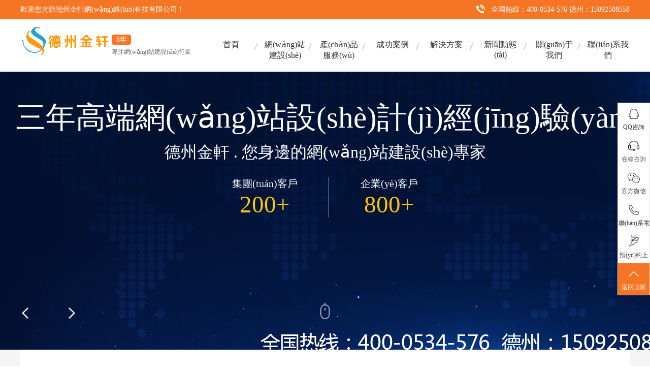

--- FILE ---
content_type: text/html
request_url: http://www.gabriellemckenna.com/?m=home&c=Lists&a=index&tid=56
body_size: 18909
content:


<!DOCTYPE html PUBLIC "-//W3C//DTD XHTML 1.0 Transitional//EN" "http://www.w3.org/TR/xhtml1/DTD/xhtml1-transitional.dtd">

<html xmlns="http://www.w3.org/1999/xhtml">

<head>

  <meta http-equiv="Content-Type" content="text/html; charset=utf-8" />



  <title>&#38;</title>

  <meta name="keywords" content="&#120;&#56;&#68;&#56;&#53;&#59;&#38;" />

  <meta name="description" content="&#120;&#55;&#56;&#66;&#48;&#59;&#38;" />

  <meta name="author" content="http://www.dzjinxuan.com" />

<meta name="baidu-site-verification" content="ImsSO3DuwO" />

  <link href="/template/pc/default/css/index2018.css" rel="stylesheet" type="text/css">

  <link rel="shortcut icon" href="favicon.ico" />

  

  

  

  

<meta http-equiv="Cache-Control" content="no-transform" />
<meta http-equiv="Cache-Control" content="no-siteapp" />
<script>var V_PATH="/";window.onerror=function(){ return true; };</script>
</head>

<body>
<h1><a href="http://www.gabriellemckenna.com/">&#x6210;&#x5E74;&#x596D;&#x7247;&#x514D;&#x8D39;&#x89C2;&#x770B;&#x7F51;&#x7AD9;&#x5728;&#x7EBF;_&#x7B2C;&#x4E00;av&#x798F;&#x5229;&#x7F51;_&#x4E9A;&#x6D32;&#x65E5;&#x672C;&#x4EBA;&#x6210;&#x4E00;&#x533A;_&#x9999;&#x8549;&#x4E9A;&#x6D32;&#x4E00;&#x7EA7;&#x56FD;&#x4EA7;&#x6B27;&#x7F8E;</a></h1><div id="zrcsh" class="pl_css_ganrao" style="display: none;"><strong id="zrcsh"><strike id="zrcsh"><mark id="zrcsh"></mark></strike></strong><option id="zrcsh"><span id="zrcsh"><wbr id="zrcsh"></wbr></span></option><dfn id="zrcsh"><rt id="zrcsh"><samp id="zrcsh"><th id="zrcsh"></th></samp></rt></dfn><center id="zrcsh"></center><legend id="zrcsh"><cite id="zrcsh"></cite></legend><output id="zrcsh"></output><output id="zrcsh"><strike id="zrcsh"><li id="zrcsh"></li></strike></output><style id="zrcsh"></style><delect id="zrcsh"></delect><th id="zrcsh"><track id="zrcsh"></track></th><rt id="zrcsh"></rt><kbd id="zrcsh"></kbd><track id="zrcsh"><big id="zrcsh"><bdo id="zrcsh"><mark id="zrcsh"></mark></bdo></big></track><fieldset id="zrcsh"><li id="zrcsh"><big id="zrcsh"></big></li></fieldset><object id="zrcsh"></object><abbr id="zrcsh"><table id="zrcsh"><ins id="zrcsh"></ins></table></abbr><tr id="zrcsh"><abbr id="zrcsh"></abbr></tr><delect id="zrcsh"><legend id="zrcsh"><dfn id="zrcsh"><u id="zrcsh"></u></dfn></legend></delect><pre id="zrcsh"></pre><pre id="zrcsh"></pre><center id="zrcsh"><dl id="zrcsh"><video id="zrcsh"></video></dl></center><ol id="zrcsh"></ol><acronym id="zrcsh"></acronym><tbody id="zrcsh"></tbody><table id="zrcsh"><thead id="zrcsh"><input id="zrcsh"></input></thead></table><font id="zrcsh"><dl id="zrcsh"></dl></font><menuitem id="zrcsh"><p id="zrcsh"><u id="zrcsh"><form id="zrcsh"></form></u></p></menuitem><nobr id="zrcsh"><tr id="zrcsh"><strong id="zrcsh"></strong></tr></nobr><pre id="zrcsh"><abbr id="zrcsh"><form id="zrcsh"><pre id="zrcsh"></pre></form></abbr></pre><abbr id="zrcsh"><div id="zrcsh"><label id="zrcsh"></label></div></abbr><optgroup id="zrcsh"><acronym id="zrcsh"></acronym></optgroup><sub id="zrcsh"><menu id="zrcsh"></menu></sub><dfn id="zrcsh"></dfn><dfn id="zrcsh"><sup id="zrcsh"><fieldset id="zrcsh"></fieldset></sup></dfn><style id="zrcsh"></style><strike id="zrcsh"><th id="zrcsh"><nobr id="zrcsh"></nobr></th></strike><mark id="zrcsh"><legend id="zrcsh"><output id="zrcsh"><th id="zrcsh"></th></output></legend></mark><td id="zrcsh"></td><em id="zrcsh"></em><pre id="zrcsh"></pre><ul id="zrcsh"><strike id="zrcsh"></strike></ul><nobr id="zrcsh"><code id="zrcsh"></code></nobr><legend id="zrcsh"><p id="zrcsh"><kbd id="zrcsh"><thead id="zrcsh"></thead></kbd></p></legend><p id="zrcsh"></p><object id="zrcsh"><s id="zrcsh"><th id="zrcsh"></th></s></object><li id="zrcsh"></li><kbd id="zrcsh"><thead id="zrcsh"><optgroup id="zrcsh"><font id="zrcsh"></font></optgroup></thead></kbd><dfn id="zrcsh"></dfn><div id="zrcsh"></div><source id="zrcsh"></source><th id="zrcsh"></th><td id="zrcsh"></td><b id="zrcsh"></b><strong id="zrcsh"></strong><source id="zrcsh"><dfn id="zrcsh"></dfn></source><tbody id="zrcsh"><code id="zrcsh"></code></tbody><rt id="zrcsh"></rt><div id="zrcsh"></div><dfn id="zrcsh"><sup id="zrcsh"></sup></dfn><ruby id="zrcsh"></ruby><acronym id="zrcsh"></acronym><span id="zrcsh"><table id="zrcsh"><strong id="zrcsh"><acronym id="zrcsh"></acronym></strong></table></span><tbody id="zrcsh"></tbody><s id="zrcsh"><b id="zrcsh"></b></s><option id="zrcsh"><acronym id="zrcsh"><noframes id="zrcsh"><address id="zrcsh"></address></noframes></acronym></option><strong id="zrcsh"><output id="zrcsh"><legend id="zrcsh"><div id="zrcsh"></div></legend></output></strong><listing id="zrcsh"></listing><tr id="zrcsh"><dfn id="zrcsh"><code id="zrcsh"></code></dfn></tr><strong id="zrcsh"><blockquote id="zrcsh"></blockquote></strong><p id="zrcsh"><source id="zrcsh"></source></p><pre id="zrcsh"><tt id="zrcsh"><dl id="zrcsh"></dl></tt></pre><tt id="zrcsh"><dl id="zrcsh"><em id="zrcsh"></em></dl></tt><form id="zrcsh"><dd id="zrcsh"></dd></form><listing id="zrcsh"><address id="zrcsh"></address></listing><div id="zrcsh"></div><em id="zrcsh"><s id="zrcsh"><noframes id="zrcsh"></noframes></s></em><acronym id="zrcsh"><noframes id="zrcsh"><dfn id="zrcsh"><mark id="zrcsh"></mark></dfn></noframes></acronym><th id="zrcsh"><nobr id="zrcsh"><mark id="zrcsh"><strong id="zrcsh"></strong></mark></nobr></th><dd id="zrcsh"></dd><dl id="zrcsh"></dl><dl id="zrcsh"><em id="zrcsh"><th id="zrcsh"></th></em></dl><ol id="zrcsh"><th id="zrcsh"></th></ol><tr id="zrcsh"><menuitem id="zrcsh"><cite id="zrcsh"><ruby id="zrcsh"></ruby></cite></menuitem></tr><label id="zrcsh"></label><tr id="zrcsh"></tr><small id="zrcsh"><samp id="zrcsh"><i id="zrcsh"></i></samp></small><wbr id="zrcsh"></wbr><samp id="zrcsh"></samp><cite id="zrcsh"><ruby id="zrcsh"><strike id="zrcsh"></strike></ruby></cite><ins id="zrcsh"><output id="zrcsh"><legend id="zrcsh"><strong id="zrcsh"></strong></legend></output></ins><abbr id="zrcsh"><sup id="zrcsh"></sup></abbr><th id="zrcsh"><strong id="zrcsh"></strong></th><thead id="zrcsh"></thead><xmp id="zrcsh"><blockquote id="zrcsh"></blockquote></xmp><tfoot id="zrcsh"></tfoot><tbody id="zrcsh"></tbody><big id="zrcsh"><tbody id="zrcsh"><tr id="zrcsh"></tr></tbody></big><em id="zrcsh"><s id="zrcsh"><pre id="zrcsh"></pre></s></em><pre id="zrcsh"></pre><ruby id="zrcsh"><thead id="zrcsh"></thead></ruby><source id="zrcsh"><table id="zrcsh"></table></source><strong id="zrcsh"></strong><ol id="zrcsh"></ol><strong id="zrcsh"><blockquote id="zrcsh"><input id="zrcsh"><object id="zrcsh"></object></input></blockquote></strong><legend id="zrcsh"></legend><span id="zrcsh"><table id="zrcsh"><thead id="zrcsh"></thead></table></span><form id="zrcsh"></form><meter id="zrcsh"><bdo id="zrcsh"></bdo></meter><blockquote id="zrcsh"></blockquote><option id="zrcsh"></option><small id="zrcsh"></small><code id="zrcsh"></code><tbody id="zrcsh"><small id="zrcsh"></small></tbody><dfn id="zrcsh"><sup id="zrcsh"><sup id="zrcsh"></sup></sup></dfn><strong id="zrcsh"></strong><output id="zrcsh"><fieldset id="zrcsh"><li id="zrcsh"></li></fieldset></output><rt id="zrcsh"><small id="zrcsh"><noframes id="zrcsh"><address id="zrcsh"></address></noframes></small></rt><u id="zrcsh"><center id="zrcsh"><optgroup id="zrcsh"><font id="zrcsh"></font></optgroup></center></u><tr id="zrcsh"><td id="zrcsh"><strong id="zrcsh"><blockquote id="zrcsh"></blockquote></strong></td></tr><pre id="zrcsh"><strike id="zrcsh"><th id="zrcsh"><dfn id="zrcsh"></dfn></th></strike></pre><ol id="zrcsh"><video id="zrcsh"><tbody id="zrcsh"><meter id="zrcsh"></meter></tbody></video></ol><pre id="zrcsh"></pre><small id="zrcsh"></small><address id="zrcsh"><label id="zrcsh"><pre id="zrcsh"></pre></label></address><option id="zrcsh"></option><output id="zrcsh"></output><abbr id="zrcsh"><center id="zrcsh"></center></abbr><fieldset id="zrcsh"><li id="zrcsh"><big id="zrcsh"></big></li></fieldset><strong id="zrcsh"></strong><tr id="zrcsh"></tr><dfn id="zrcsh"><cite id="zrcsh"><ruby id="zrcsh"><rp id="zrcsh"></rp></ruby></cite></dfn><bdo id="zrcsh"><i id="zrcsh"><small id="zrcsh"></small></i></bdo><acronym id="zrcsh"></acronym><source id="zrcsh"><noframes id="zrcsh"><address id="zrcsh"><nav id="zrcsh"></nav></address></noframes></source><i id="zrcsh"><del id="zrcsh"><ul id="zrcsh"></ul></del></i><delect id="zrcsh"><legend id="zrcsh"><p id="zrcsh"></p></legend></delect><center id="zrcsh"><label id="zrcsh"><th id="zrcsh"><track id="zrcsh"></track></th></label></center><p id="zrcsh"></p><pre id="zrcsh"></pre><th id="zrcsh"></th><rp id="zrcsh"><tfoot id="zrcsh"><progress id="zrcsh"></progress></tfoot></rp><center id="zrcsh"></center><center id="zrcsh"></center><meter id="zrcsh"><bdo id="zrcsh"></bdo></meter><thead id="zrcsh"><legend id="zrcsh"><strong id="zrcsh"><blockquote id="zrcsh"></blockquote></strong></legend></thead><fieldset id="zrcsh"></fieldset><listing id="zrcsh"><ins id="zrcsh"></ins></listing><delect id="zrcsh"></delect><address id="zrcsh"><var id="zrcsh"></var></address></div>





<style>

  .nav li{ position:relative;}

</style>



<div style="height:124px; overflow:hidden; background:none;"></div>



<div style=" height:131px; position:fixed; top:0; width:100%;z-index:1000;background:none;" id="headdiv">
  <div   id="u4tcaxf"   class="top01">
    <div   id="1ij063d"   class="gy2">
      <span id="oadrai9"    class="l">歡迎您光臨德州金軒網(wǎng)絡(luò)科技有限公司！</span>
      <div   id="syetwte"   class="top01_center">
        <img src="/template/pc/default/images/top_tel_icon.png" width="18" height="18" alt="電話圖標(biāo)" /> 全國熱線：400-0534-576 德州：15092508558
      </div>
    </div>
  </div>
  <div   id="3xbynaz"   class="top02" style=" background-color:#fff; ">
    <div   id="qbrqip3"   class="top02_center">
      <div   id="d09o3cj"   class="logo">
        <a href="/"><img src="/template/pc/default/images/logo.png" width="180" height="60" alt="網(wǎng)站建設(shè)"  /></a>
        <div>
          <div   id="rubgu9s"   class="logo-year">8年</div>
          <div   id="edcysc5"   class="logo-text">專注網(wǎng)站建設(shè)行業(yè)優(yōu)質(zhì)供應(yīng)商</div>
        </div>
      </div>
      <!-- 導(dǎo)航 -->
      <div   id="9xtgafy"   class="nav">
        <ul>
          <li id="h8v5k9v"    class="m"><a href="/" class="aa1 mmm">首頁</a>

          </li>
          
              <li id="m3" class="m"><a href="/?list/28" class="aa3 mmm">網(wǎng)站建設(shè)</a>
                <div   id="ypwf4vi"   class="sub">
                  <div   id="jzhuot9"   class="nav_xiao">
                    <div   id="tdlilhm"   class="xiao_one">
                      <ul>
                        
                            <li><a href="/?list/36" title="創(chuàng)意品牌"><i class="bgs1"></i>創(chuàng)意品牌型網(wǎng)站建設(shè)</a></li>
                        
                            <li><a href="/?list/37" title="購物商場"><i class="bgs2"></i>購物商場型網(wǎng)站建設(shè)</a></li>
                        
                            <li><a href="/?list/38" title="手機(jī)微信"><i class="bgs3"></i>手機(jī)微信型網(wǎng)站建設(shè)</a></li>
                        
                            <li><a href="/?list/35" title="企業(yè)營銷"><i class="bgs4"></i>企業(yè)營銷型網(wǎng)站建設(shè)</a></li>
                        
                      </ul>

                    </div>
                  </div>
                </div>
              </li>
          

          
                <li id="m6" class="m"><a href="/?list/29" class="aa6 mmm">產(chǎn)品服務(wù)</a>
                  <div   id="qy8qtqf"   class="sub">
                    <div   id="calqknd"   class="nav_xiao">
                      <div   id="byv9dh4"   class="xiao_six">
                        <ul>
                          
                              <li id="pelykge"    class="bgs1">
                                <div   id="ap04d3p"   class="xiao_six_con">
                                      <h2 class="xiao_six_l">網(wǎng)站建設(shè)</h2>
                                        
                                            
                                        
                                            
                                        
                                            
                                        
                                            
                                        
                                            
                                        
                                            
                                        
                                            
                                        
                                            
                                        
                                </div>
                              </li>
                          
                              <li id="53rtk43"    class="bgs2">
                                <div   id="dkikx4c"   class="xiao_six_con">
                                      <h2 class="xiao_six_l">移動業(yè)務(wù)</h2>
                                        
                                            
                                        
                                            
                                        
                                            
                                        
                                            
                                        
                                            
                                        
                                            
                                        
                                </div>
                              </li>
                          
                              <li id="5q8xbxn"    class="bgs3">
                                <div   id="yqptpt4"   class="xiao_six_con">
                                      <h2 class="xiao_six_l">基礎(chǔ)業(yè)務(wù)</h2>
                                        
                                            
                                        
                                            
                                        
                                            
                                        
                                            
                                        
                                </div>
                              </li>
                          
                        </ul>
                      </div>

                    </div>
                  </div>
                </li>
          

          

          
                <li id="m4" class="m"><a href="/?list/30" class="aa4 mmm">成功案例</a>
                  <div   id="4jhj4gb"   class="sub">
                    <div   id="fu4hmro"   class="nav_xiao max1100">
                      <div   id="tsa4gb4"   class="xiao_five">
                        <img  alt="德州金軒" src="/template/pc/default/images/cr_img1.png">
                      </div>
                      <div   id="u5dgqdk"   class="xiao_five2">

                        <p>
                          
                              <a href="/?list/30" title="成功案例"><i class="bgs1"></i>- 成功案例</a>
                          

                          
                              <a href="/?list/45" title="手機(jī)網(wǎng)站"><i class="bgs2"></i>- 手機(jī)網(wǎng)站</a>
                          
                        </p>

                        <p>

                          
                              <a href="/?list/36" title="創(chuàng)意品牌"><i class="bgs3"></i>- 創(chuàng)意品牌</a>
                          

                          
                              <a href="/?list/39" title="響應(yīng)式網(wǎng)站"><i class="bgs4"></i>- 響應(yīng)式網(wǎng)站</a>
                          

                        </p>

                        <p>

                          
                              <a href="/?list/40" title="網(wǎng)站改版"><i class="bgs5"></i>- 網(wǎng)站改版</a>
                          

                          
                              <a href="/?list/48" title="O2O電商"><i class="bgs6"></i>- O2O電商</a>
                          
                        </p>
                      </div>
                    </div>
                  </div>
                </li>
          

          
                <li id="m8" class="m"><a href="/?list/31" class="aa8 mmm">解決方案</a>
                  <div   id="8cau4jw"   class="sub">
                    <div   id="4zhsmi0"   class="nav_xiao">
                      <div   id="0lknhkr"   class="xiao_four l">
                        <h2>解決方案</h2>

                        <ul class="ul">
                          
                              <li><a href="/?list/61" title="企業(yè)網(wǎng)站建設(shè)解決方案"><i class="bgs1"></i><b>企業(yè)網(wǎng)站建設(shè)解決方案</b>更貼身、易落地、高性價(jià)比</a></li>
                          
                              <li><a href="/?list/62" title="營銷型網(wǎng)站建設(shè)解決方案"><i class="bgs2"></i><b>營銷型網(wǎng)站建設(shè)解決方案</b>可精準(zhǔn)流量統(tǒng)計(jì)與效果分析</a></li>
                          
                              <li><a href="/?list/63" title="行業(yè)門戶網(wǎng)站建設(shè)解決方案"><i class="bgs3"></i><b>行業(yè)門戶網(wǎng)站建設(shè)解決方案</b>能及時、準(zhǔn)確、動態(tài)地更新</a></li>
                          
                              <li><a href="/?list/64" title="外貿(mào)網(wǎng)站建設(shè)解決方案"><i class="bgs4"></i><b>外貿(mào)網(wǎng)站建設(shè)解決方案</b>視覺、功能系統(tǒng)，展示產(chǎn)品</a></li>
                          
                              <li><a href="/?list/65" title="品牌形象網(wǎng)站建設(shè)解決方案"><i class="bgs5"></i><b>品牌形象網(wǎng)站建設(shè)解決方案</b>操作方便、結(jié)構(gòu)先進(jìn)的優(yōu)點(diǎn)</a></li>
                          
                              <li><a href="/?list/66" title="購物商城網(wǎng)站建設(shè)解決方案"><i class="bgs6"></i><b>購物商城網(wǎng)站建設(shè)解決方案</b>方便快捷購物車、購物指南</a></li>
                          
                              <li><a href="/?list/67" title="政府網(wǎng)站建設(shè)解決方案"><i class="bgs7"></i><b>政府網(wǎng)站建設(shè)解決方案</b>政府網(wǎng)站建設(shè)解決方案</a></li>
                          
                              <li><a href="/?list/68" title="手機(jī)網(wǎng)站建設(shè)解決方案"><i class="bgs8"></i><b>手機(jī)網(wǎng)站建設(shè)解決方案</b></a></li>
                          
                        </ul>

                      </div>
                      <div   id="hffpkgm"   class="xiao_four r">
                        <div   id="b4c3bfn"   class="ul2">
                          <h2>我們的產(chǎn)品</h2>
                          <ul>
                            
                                <li><a href="/?list/36" title="創(chuàng)意品牌"><b>創(chuàng)意品牌</b>專業(yè)量身定制設(shè)計(jì)、定制功能</a></li>
                            
                                <li><a href="/?list/37" title="購物商場"><b>購物商場</b>專業(yè)量身定制設(shè)計(jì)、定制功能</a></li>
                            
                                <li><a href="/?list/38" title="手機(jī)微信"><b>手機(jī)微信</b>專業(yè)量身定制設(shè)計(jì)、定制功能</a></li>
                            
                                <li><a href="/?list/35" title="企業(yè)營銷"><b>企業(yè)營銷</b>降低推廣成本,快速傳播產(chǎn)品信息</a></li>
                            
                            
                            <li><a href="/?list/45" title="手機(jī)網(wǎng)站"><b>手機(jī)網(wǎng)站</b>優(yōu)化產(chǎn)品流程，增強(qiáng)產(chǎn)品的易用性</a></li>
                            
                            <li><a href="/?list/46" title="微信商城"><b>微信商城</b>優(yōu)化產(chǎn)品流程，增強(qiáng)產(chǎn)品的易用性</a></li>
                            
                            <li><a href="/?list/47" title="微信分銷"><b>微信分銷</b>優(yōu)化產(chǎn)品流程，增強(qiáng)產(chǎn)品的易用性</a></li>
                            
                            <li><a href="/?list/48" title="O2O電商"><b>O2O電商</b>優(yōu)化產(chǎn)品流程，增強(qiáng)產(chǎn)品的易用性</a></li>
                            
                          </ul>
                        </div>
                      </div>
                    </div>

                  </div>
                </li>
          
          <!-- 新聞中心 -->
          
              <li id="m5" class="m"><a href="/?list/32" class="aa5 mmm">新聞動態(tài)</a>
                <div   id="kqo9v4e"   class="sub">
                  <div   id="mk0eh0g"   class="nav_xiao">
                    <div   id="hnur4x4"   class="xiao_three">
                      <ul>
                        
                             <li><a href="/?list/69"><img src="/upload/sort/1548573852193323.jpg" alt="最新簽約" />最新簽約</a></li>
                        
                             <li><a href="/?list/70"><img src="/images/nopic.gif" alt="公司新聞" />公司新聞</a></li>
                        
                             <li><a href="/?list/71"><img src="/images/nopic.gif" alt="網(wǎng)站優(yōu)化" />網(wǎng)站優(yōu)化</a></li>
                        
                             <li><a href="/?list/72"><img src="/images/nopic.gif" alt="建設(shè)知識" />建設(shè)知識</a></li>
                        
                             <li><a href="/?list/73"><img src="/images/nopic.gif" alt="行業(yè)資訊" />行業(yè)資訊</a></li>
                        
                      </ul>
                    </div>

                  </div>
                </div>
              </li>
          

          <!-- 關(guān)于我們 -->
          
              <li id="m2" class="m"><a href="/?about/33" class="aa2 mmm">關(guān)于我們</a>
                <div   id="8ona0gl"   class="sub">
                  <div   id="elkg3p0"   class="nav_xiao">
                    <div   id="ucbj84o"   class="xiao_two">
                      <ul>

                        
                            <li><a href="/?list/74" title="公司介紹"><i class="bgs1"></i>公司介紹</a></li>
                        
                            <li><a href="/?list/75" title="匯款方式"><i class="bgs1"></i>匯款方式</a></li>
                        
                            <li><a href="/?list/76" title="公司團(tuán)隊(duì)"><i class="bgs1"></i>公司團(tuán)隊(duì)</a></li>
                        
                            <li><a href="/?list/77" title="發(fā)展歷程"><i class="bgs1"></i>發(fā)展歷程</a></li>
                        
                      </ul>

                    </div>

                  </div>
                </div>
              </li>
          

          
              <li id="m7" class="m"><a href="/?about/34" class="aa7 mmm">聯(lián)系我們</a></li>
          
        </ul>
        
      </div>
      <!-- 導(dǎo)航 end -->
    </div>
  </div>
</div>


<!--banner begin-->
<div   id="xxdklg8"   class="fuSlide ck-slide imgs rel">
  <ul class="ck-slide-wrapper">
    <li id="a4b9kx4"    class="li6 current" style="background-image:url(/template/pc/default//images/banner.jpg);"> <img src="/template/pc/default//images/banner.jpg" class="img" alt="十年高端網(wǎng)站設(shè)計(jì)經(jīng)驗(yàn)">
      <div   id="nltrngu"   class="banner_con">
        <div   id="34buw93"   class="f48 banner1_one leftto">
          <h2 class="f90">三年高端網(wǎng)站設(shè)計(jì)經(jīng)驗(yàn)</h2>德州金軒 . 您身邊的網(wǎng)站建設(shè)專家
        </div>
        <div   id="p3i9b9t"   class="banner1_two anim-1">
          <span id="q9hd3dy"    class="f30">集團(tuán)客戶<b class="f72">200+</b></span>
          <span id="iiolwzy"    class="f30">企業(yè)客戶<b class="f72">800+</b></span>
        </div>
      </div>
    </li>
    <li id="ayfbdrp"    class="li5" style="background-image:url(/template/pc/default//images/banner2.jpg);opacity: 0;"> <img src="/template/pc/default//images/2018/banner2.jpg" alt="響應(yīng)式網(wǎng)站" class="img">
      <div   id="4vuq4cp"   class="banner_con">
        <div   id="zpnzu4t"   class="gy2">
          <div   id="bhgtga0"   class="banner2_one">
            <h2 class="f72 anim-1">全網(wǎng)覆蓋 四網(wǎng)合一</h2>
            <p class="f36 anim-2">完美兼容PC、手機(jī)、微信、IPad全終端給您良好的瀏覽體驗(yàn)。</p>
          </div>
        </div>
      </div>
    </li>
    <li id="agea4ws"    class="li1" style="background-image:url(/template/pc/default//images/banner3.jpg);opacity: 0;"> <a href="/website/case/" title=""><img src="/template/pc/default//images/banner3.jpg" alt="網(wǎng)站建設(shè)案例" class="img">
      <div   id="rqnavx8"   class="banner_con">
        <div   id="ig4pz4p"   class="gy2">
          <div   id="fucqkw8"   class="banner2_one">
            <h2 class="f72 anim-1">精雕細(xì)琢 再鑒真品</h2>
            <p class="f36 anim-2">我們一次又一次的蛻變，只為陪您走的更遠(yuǎn)</p>
            <em class="leftto">查看案例</em>
          </div>
        </div>
      </div></a>
    </li>
    <li id="tyfseyn"    class="li2" style="background-image:url(/template/pc/default//images/banner4.jpg);opacity: 0;"> <img src="/template/pc/default//images/banner4.jpg" alt="10年持續(xù)追求更高品質(zhì)" class="img">
      <div   id="bihuyne"   class="banner_con">
        <div   id="t9bw8tx"   class="gy2">
          <div   id="qhnqtgd"   class="banner4_one">
            <h2 class="f72 anim-1">三年持續(xù)追求更高品質(zhì)</h2>
            <p class="f30 anim-2">專注于提供高端定制互聯(lián)網(wǎng)應(yīng)用服務(wù)，讓我們的服務(wù)<br />幫助您的品牌更有效率的傳播！  </p>
          </div>
        </div>
      </div>
    </li>
  </ul>
  <!--<a href="javascript:;" class="ctrl-slide ck-prev"></a>
  <a href="javascript:;" class="ctrl-slide ck-next"></a>-->
  <div   id="5omy8v9"   class="index-waper-box">
    <div   id="8e9frwl"   class="index-back-box digital">
      <div   id="54ivpmb"   class="sub-arrows bx-controls-direction">
        <i class="icom prev bx-prev ck-prev"></i>
        <i class="icom next bx-next ck-next"></i>							</div>
      <div   id="tixad4n"   class="sub-mouse">
        <span><img src="/template/pc/default/images/sub-mouse.png" alt="ICO" /></span>							</div>

    </div>
  </div>
  <div   id="csplwj9"   class="ck-slidebox">
    <div   id="pwufznd"   class="slideWrap">
      <ul class="dot-wrap">
        <li id="ho8tnzy"    class="current"><em>1</em></li>
        <li><em>2</em></li>
        <li><em>3</em></li>
        <li><em>4</em></li>
      </ul>
    </div>
  </div>
  <i class="adicon"></i>
</div>


<!--banner end-->



<div   id="3r4jdsy"   class="i_bg">

  <!--優(yōu)勢begin-->

  <div   id="d3b3x3f"   class="gy2 i_one">

    <div   id="he3eglj"   class="i_service_t anim anim-1"><h2>優(yōu)勢之道·素謂天成</h2><p>用心、用責(zé)、 用情、人無我有、人優(yōu)我特；敬天惜福，愛人有度。</p></div>

    

    

    <div   id="a9mg4qk"   class="priorities" data-stellar-background-ratio="0.9">

      <div   id="vcavavb"   class="advantage">



        <div   id="mbrcyuk"   class="num_box anim anim-1">



          <div   id="xgozu3v"   class="num" data-num="8">8</div>



          <h3>8年高端網(wǎng)站設(shè)計(jì)經(jīng)驗(yàn)</h3>



        </div>



        <div   id="n589quj"   class="num_box anim anim-2">



          <div   id="hfnhva4"   class="num" data-num="28">28</div>



          <h3>28+政府單位的認(rèn)可</h3>



        </div>





        <div   id="q0ycp3y"   class="num_box anim anim-3">



          <div   id="990twar"   class="num" data-num="10">10</div>



          <h3>10+信賴股東的選擇</h3>



        </div>



        <div   id="kaqb4y5"   class="num_box anim anim-4">



          <div   id="3vj4ocb"   class="num" data-num="200">200</div>



          <h3>200+品牌客戶的選擇</h3>



        </div>



        <div   id="0nco4tf"   class="num_box anim anim-5">



          <div   id="5nmhce3"   class="num" data-num="800">800</div>



          <h3>800+企業(yè)客戶的選擇</h3>



        </div>







      </div>

    </div>

  </div>

  <!--優(yōu)勢end-->

  <!--服務(wù)之心begin-->

  <div   id="kgw0v9p"   class="gy2 i_service anim anim-1">

    <div   id="kbz3pcq"   class="i_service_t"><h2>服務(wù)之心·海納百川</h2><p>以客戶需求為基礎(chǔ)，以自身理念方向，成就客戶!</p></div>

    <div   id="ecb9uhg"   class="i_service_box">

      <img src="/template/pc/default/images/i_one_img1.jpg" alt="品牌官網(wǎng)設(shè)計(jì)" id="bigimg" />

      <div   id="ip9jlh4"   class="box anim anim-1">

        <ul>

          

              <li id="8qybnjz"    class="box1" lang="/upload/sort/1548574807581883.jpg">

                <div   id="dk3g9mi"   class="box_con">

                  <i></i>

                  <h2>

                      創(chuàng)意品牌網(wǎng)站建設(shè)

                  </h2>

                </div>

             </li>

          

              <li id="krplojx"    class="box2" lang="/upload/sort/1548817816693774.jpg">

                <div   id="z0d5xtj"   class="box_con">

                  <i></i>

                  <h2>

                      購物商場網(wǎng)站建設(shè)

                  </h2>

                </div>

             </li>

          

              <li id="wukfzwv"    class="box3" lang="/upload/sort/1548575145681934.jpg">

                <div   id="cj5vp53"   class="box_con">

                  <i></i>

                  <h2>

                      手機(jī)微信網(wǎng)站建設(shè)

                  </h2>

                </div>

             </li>

          

              <li id="iggkfbz"    class="box4" lang="/upload/sort/1548575110453543.jpg">

                <div   id="mecqkgw"   class="box_con">

                  <i></i>

                  <h2>

                      企業(yè)營銷網(wǎng)站建設(shè)

                  </h2>

                </div>

             </li>

          

        </ul>

      </div>

      <div   id="pv9y9vc"   class="box_txt2">

        

            <div   id="9lr8lpn"   class="box_hidden">

              <div   id="9bi4bfu"   class="anim anim-1">

                  <h3>

                    創(chuàng)意品牌設(shè)計(jì)

                  </h3>

                  <p>

                    專業(yè)量身定制設(shè)計(jì)、定制功能，注重用戶體驗(yàn)是商城型網(wǎng)站的重點(diǎn)，整合SEO優(yōu)化架構(gòu)，為您的電子商務(wù)提速

                  </p>

                  <a href="/?list/36">查看案例</a>

              </div>

            </div>

        

            <div   id="vkrez84"   class="box_hidden">

              <div   id="4nvilyg"   class="anim anim-1">

                  <h3>

                    購物商場設(shè)計(jì)

                  </h3>

                  <p>

                    專業(yè)量身定制設(shè)計(jì)、定制功能，注重用戶體驗(yàn)是商城型網(wǎng)站的重點(diǎn)，整合SEO優(yōu)化架構(gòu)，為您的電子商務(wù)提速

                  </p>

                  <a href="/?list/37">查看案例</a>

              </div>

            </div>

        

            <div   id="bgocwsr"   class="box_hidden">

              <div   id="ntbojwv"   class="anim anim-1">

                  <h3>

                    手機(jī)微信設(shè)計(jì)

                  </h3>

                  <p>

                    專業(yè)量身定制設(shè)計(jì)、定制功能，注重用戶體驗(yàn)是商城型網(wǎng)站的重點(diǎn)，整合SEO優(yōu)化架構(gòu)，為您的電子商務(wù)提速

                  </p>

                  <a href="/?list/38">查看案例</a>

              </div>

            </div>

        

            <div   id="elt9ftr"   class="box_hidden">

              <div   id="tkrwyu4"   class="anim anim-1">

                  <h3>

                    企業(yè)營銷設(shè)計(jì)

                  </h3>

                  <p>

                    降低推廣成本,快速傳播產(chǎn)品信息與客戶建造生意橋梁和傳統(tǒng)渠道結(jié)合。營銷型網(wǎng)站可以讓您以營銷的角度來分析網(wǎng)站

                  </p>

                  <a href="/?list/35">查看案例</a>

              </div>

            </div>

        

      </div>

    </div>

    



  </div>

  <!--服務(wù)之心end-->

</div>

<!--案例begin-->

<div   id="ca3ea43"   class="case" style="padding-top:40px;">

  <div   id="srpdx9m"   class="i_service_t anim anim-1"><h2>品牌之魂·提升商業(yè)價(jià)值</h2><p>您的眼光高度，決定您的品牌厚度!</p></div>

  <div   id="iq2yihv"   class="i_case2 anim anim-2" id="case_list">

    <div   class="od38irn"   id="owl-demo3" class="owl-carousel">

      <div   id="xmk9ipn"   class="item anim anim-1">

        

            <dd>

              <div   id="evdh4dy"   class="imgs">

                <img src="/upload/photo/1548820320764247.jpg" alt="山東鑫宇土工材料工程有限公司">

                <div   id="f9yzsfe"   class="txts">

                  <h1>- 營銷型網(wǎng)站建設(shè) -</h1>



                  <a href="/?list/41" rel="nofollow" title="營銷型網(wǎng)站建設(shè)"><i class="bgs1"></i>電腦版</a>



                </div>

              </div>

              <h2><i></i>山東鑫宇土工材料工程有限公司</h2>

            </dd>

        

            <dd>

              <div   id="9cb9wm3"   class="imgs">

                <img src="/upload/photo/1548820298227959.jpg" alt="樂陵市瑞祥機(jī)械制造有限公司">

                <div   id="9lbxim5"   class="txts">

                  <h1>- 營銷型網(wǎng)站建設(shè) -</h1>



                  <a href="/?list/41" rel="nofollow" title="營銷型網(wǎng)站建設(shè)"><i class="bgs1"></i>電腦版</a>



                </div>

              </div>

              <h2><i></i>樂陵市瑞祥機(jī)械制造有限公司</h2>

            </dd>

        

            <dd>

              <div   id="jih94tu"   class="imgs">

                <img src="/upload/photo/1548820282979692.jpg" alt="深州市裕鑫金屬制品有限公司">

                <div   id="zfmqi9f"   class="txts">

                  <h1>- 營銷型網(wǎng)站建設(shè) -</h1>



                  <a href="/?list/41" rel="nofollow" title="營銷型網(wǎng)站建設(shè)"><i class="bgs1"></i>電腦版</a>



                </div>

              </div>

              <h2><i></i>深州市裕鑫金屬制品有限公司</h2>

            </dd>

        

            <dd>

              <div   id="rxnbmx5"   class="imgs">

                <img src="/upload/photo/1548820265253183.jpg" alt="山東德州威誠保安服務(wù)有限公司">

                <div   id="dvth4wa"   class="txts">

                  <h1>- 營銷型網(wǎng)站建設(shè) -</h1>



                  <a href="/?list/41" rel="nofollow" title="營銷型網(wǎng)站建設(shè)"><i class="bgs1"></i>電腦版</a>



                </div>

              </div>

              <h2><i></i>山東德州威誠保安服務(wù)有限公司</h2>

            </dd>

        

            <dd>

              <div   id="fujga8p"   class="imgs">

                <img src="/upload/photo/1548820245233511.jpg" alt="德州精鉆機(jī)械有限公司">

                <div   id="edtivoa"   class="txts">

                  <h1>- 網(wǎng)站改版 -</h1>



                  <a href="/?list/40" rel="nofollow" title="網(wǎng)站改版"><i class="bgs1"></i>電腦版</a>



                </div>

              </div>

              <h2><i></i>德州精鉆機(jī)械有限公司</h2>

            </dd>

        

            <dd>

              <div   id="vmlidoz"   class="imgs">

                <img src="/upload/photo/1548820221676683.jpg" alt="河北東工橡膠制品有限公司">

                <div   id="bz0spuq"   class="txts">

                  <h1>- 網(wǎng)站改版 -</h1>



                  <a href="/?list/40" rel="nofollow" title="網(wǎng)站改版"><i class="bgs1"></i>電腦版</a>



                </div>

              </div>

              <h2><i></i>河北東工橡膠制品有限公司</h2>

            </dd>

        

            <dd>

              <div   id="i9rcdq4"   class="imgs">

                <img src="/upload/photo/1548820202852225.jpg" alt="宏祥新材料股份有限公司">

                <div   id="qwnrdbz"   class="txts">

                  <h1>- 網(wǎng)站改版 -</h1>



                  <a href="/?list/40" rel="nofollow" title="網(wǎng)站改版"><i class="bgs1"></i>電腦版</a>



                </div>

              </div>

              <h2><i></i>宏祥新材料股份有限公司</h2>

            </dd>

        

            <dd>

              <div   id="00jdosi"   class="imgs">

                <img src="/upload/photo/1548820185175787.jpg" alt="永樂機(jī)械設(shè)備制造有限公司">

                <div   id="qqwtmrp"   class="txts">

                  <h1>- 網(wǎng)站改版 -</h1>



                  <a href="/?list/40" rel="nofollow" title="網(wǎng)站改版"><i class="bgs1"></i>電腦版</a>



                </div>

              </div>

              <h2><i></i>永樂機(jī)械設(shè)備制造有限公司</h2>

            </dd>

        

      </div>

      <div   id="8z30di4"   class="item anim anim-8">



        

            <dd>

              <div   id="hwdp3e4"   class="imgs">

                <img src="/upload/photo/1548821575178800.jpg" alt="山東武城縣吉昌餐車有限公司">

                <div   id="zq98uhg"   class="txts">

                  <h1>- 手機(jī)網(wǎng)站設(shè)計(jì) -</h1>



                  <a href="/" rel="nofollow" title="手機(jī)網(wǎng)站設(shè)計(jì)"><i class="bgs1"></i>電腦版</a>



                </div>

              </div>

              <h2><i></i>山東武城縣吉昌餐車有限公司</h2>

            </dd>

        

            <dd>

              <div   id="9canzed"   class="imgs">

                <img src="/upload/photo/1548821532253763.jpg" alt="德州博源環(huán)保設(shè)備有限公司">

                <div   id="marvzmu"   class="txts">

                  <h1>- 手機(jī)網(wǎng)站設(shè)計(jì) -</h1>



                  <a href="/" rel="nofollow" title="手機(jī)網(wǎng)站設(shè)計(jì)"><i class="bgs1"></i>電腦版</a>



                </div>

              </div>

              <h2><i></i>德州博源環(huán)保設(shè)備有限公司</h2>

            </dd>

        

            <dd>

              <div   id="20rdxrp"   class="imgs">

                <img src="/upload/photo/1548821504136794.jpg" alt="德州承源液壓設(shè)備有限公司">

                <div   id="ett4dq3"   class="txts">

                  <h1>- 小程序 -</h1>



                  <a href="/" rel="nofollow" title="小程序"><i class="bgs1"></i>電腦版</a>



                </div>

              </div>

              <h2><i></i>德州承源液壓設(shè)備有限公司</h2>

            </dd>

        

            <dd>

              <div   id="drqmpc9"   class="imgs">

                <img src="/upload/photo/1548821487675302.jpg" alt="山東李娜碳纖維科技有限公司">

                <div   id="nu99d8v"   class="txts">

                  <h1>- 小程序 -</h1>



                  <a href="/" rel="nofollow" title="小程序"><i class="bgs1"></i>電腦版</a>



                </div>

              </div>

              <h2><i></i>山東李娜碳纖維科技有限公司</h2>

            </dd>

        

            <dd>

              <div   id="ec9y0mr"   class="imgs">

                <img src="/upload/photo/1548821440603704.png" alt="冰雪裝備網(wǎng)">

                <div   id="4shdfa4"   class="txts">

                  <h1>- O2O電商 -</h1>



                  <a href="/" rel="nofollow" title="O2O電商"><i class="bgs1"></i>電腦版</a>



                </div>

              </div>

              <h2><i></i>冰雪裝備網(wǎng)</h2>

            </dd>

        

            <dd>

              <div   id="34vo4ta"   class="imgs">

                <img src="/upload/photo/1548821268573047.jpg" alt="山東鑫宇土工材料工程有限公司">

                <div   id="pn8sv9m"   class="txts">

                  <h1>- O2O電商 -</h1>



                  <a href="/" rel="nofollow" title="O2O電商"><i class="bgs1"></i>電腦版</a>



                </div>

              </div>

              <h2><i></i>山東鑫宇土工材料工程有限公司</h2>

            </dd>

        

            <dd>

              <div   id="9cibv9r"   class="imgs">

                <img src="/upload/photo/1548821237579298.jpg" alt="山東鑫宇土工材料工程有限公司">

                <div   id="gdlnhnt"   class="txts">

                  <h1>- 微信分銷 -</h1>



                  <a href="/" rel="nofollow" title="微信分銷"><i class="bgs1"></i>電腦版</a>



                </div>

              </div>

              <h2><i></i>山東鑫宇土工材料工程有限公司</h2>

            </dd>

        

            <dd>

              <div   id="m4tvglt"   class="imgs">

                <img src="/upload/photo/1548821217996577.jpg" alt="德州朝正環(huán)境科技有限公司">

                <div   id="ay4tbfv"   class="txts">

                  <h1>- 微信分銷 -</h1>



                  <a href="/" rel="nofollow" title="微信分銷"><i class="bgs1"></i>電腦版</a>



                </div>

              </div>

              <h2><i></i>德州朝正環(huán)境科技有限公司</h2>

            </dd>

        



      </div>

      <div   id="wutn3oe"   class="item anim anim-16">



        

              <dd>

                <div   id="r9bfavt"   class="imgs">

                  <img src="/upload/photo/1548820245233511.jpg" alt="德州精鉆機(jī)械有限公司">

                  <div   id="tiqlhm4"   class="txts">

                    <h1>- 網(wǎng)站改版 -</h1>



                    <a href="/" rel="nofollow" title="網(wǎng)站改版"><i class="bgs1"></i>電腦版</a>



                  </div>

                </div>

                <h2><i></i>德州精鉆機(jī)械有限公司</h2>

              </dd>

        

              <dd>

                <div   id="cu449q9"   class="imgs">

                  <img src="/upload/photo/1548820221676683.jpg" alt="河北東工橡膠制品有限公司">

                  <div   id="8wmpt95"   class="txts">

                    <h1>- 網(wǎng)站改版 -</h1>



                    <a href="/" rel="nofollow" title="網(wǎng)站改版"><i class="bgs1"></i>電腦版</a>



                  </div>

                </div>

                <h2><i></i>河北東工橡膠制品有限公司</h2>

              </dd>

        

              <dd>

                <div   id="j8qmind"   class="imgs">

                  <img src="/upload/photo/1548820202852225.jpg" alt="宏祥新材料股份有限公司">

                  <div   id="8ih9otq"   class="txts">

                    <h1>- 網(wǎng)站改版 -</h1>



                    <a href="/" rel="nofollow" title="網(wǎng)站改版"><i class="bgs1"></i>電腦版</a>



                  </div>

                </div>

                <h2><i></i>宏祥新材料股份有限公司</h2>

              </dd>

        

              <dd>

                <div   id="9cb3k8a"   class="imgs">

                  <img src="/upload/photo/1548820185175787.jpg" alt="永樂機(jī)械設(shè)備制造有限公司">

                  <div   id="ahxiwbi"   class="txts">

                    <h1>- 網(wǎng)站改版 -</h1>



                    <a href="/" rel="nofollow" title="網(wǎng)站改版"><i class="bgs1"></i>電腦版</a>



                  </div>

                </div>

                <h2><i></i>永樂機(jī)械設(shè)備制造有限公司</h2>

              </dd>

        



    </div>

    </div>

    

        <a href="/?list/28" title="查看更多案例" class="guwenmore"></a>

    

    <div   id="jhha3rh"   class="clear"></div>

  </div>

</div>

<!--案例end-->

<!--風(fēng)雨同行begin-->

<div   id="5mcwbvd"   class="customer2">

  <div   id="dbysobi"   class="i_service_t anim anim-1"><h2>風(fēng)雨同行·共同成長</h2><p>現(xiàn)在，服務(wù)的上千家客戶與我們一路同行，見證我們的成長；未來，我們一起分享成功的喜悅。</p></div>

  <div   id="mlsuqnm"   class="service_top05_a anim anim-2">

    <a href="javascript:void" class="two_sel" title="合作客戶" id="solutiont1" onmouseover="hoverlia4('solutiont', 'solutiondiv', 1, 2,'two_sel')">合作客戶</a>

    <a href="javascript:void" title="客戶心聲" id="solutiont2" onmouseover="hoverlia4('solutiont', 'solutiondiv', 2, 2,'two_sel')">客戶心聲</a>

  </div>

  <div   class="mtbf8fn"   id="solutiondiv1">

    <div   id="0fvgv94"   class="customer_list2 gy2 anim anim-2">

      <div   id="5w5au84"   class="customer_items">

        <div   id="ucb4iw9"   class="item" style="display:block;">

          <ul>

            <li>

              <img src="/template/pc/default/images/i_img1.jpg" class="imgbg" alt="10年有經(jīng)驗(yàn)" />

            </li>

            

                <li><div   id="azi0yma"   class="imgs"><img src="/upload/photo/1548838642653658.png" alt="德州昶銘機(jī)械設(shè)備有限公司" /></div></li>

            

                <li><div   id="zolhb0j"   class="imgs"><img src="/upload/photo/1548838588293147.png" alt="山東步廷空調(diào)設(shè)備有限公司" /></div></li>

            

                <li><div   id="v4dzto4"   class="imgs"><img src="/upload/photo/1548838533575727.png" alt="禹城浩碩生物科技有限公司" /></div></li>

            

                <li><div   id="oetn4ip"   class="imgs"><img src="/upload/photo/1548838000442000.png" alt="德州桓鑫通風(fēng)設(shè)備有限公司" /></div></li>

            

          </ul>

        </div>

        <div   id="nl3whlb"   class="item">

          <ul>

            <li>

              <img src="/template/pc/default/images/i_img1.jpg" class="imgbg" alt="10年有態(tài)度" />

            </li>



            

                <li><div   id="z04m43x"   class="imgs"><img src="/upload/photo/1548838760421826.png" alt="山東元頓空調(diào)設(shè)備有限公司" /></div></li>

            

                <li><div   id="d9e08qf"   class="imgs"><img src="/upload/photo/1548838707565363.png" alt="山東德州德銀機(jī)械制造有限公司" /></div></li>

            



          </ul>

        </div>

      </div>

      <div   id="m998eps"   class="customer-buttons"><div   id="dm94drn"   class="owl-prev disabled">prev</div><div   id="ctrlftf"   class="owl-next">next</div></div>

    </div>

  </div>

  <div   class="8f9z3w9"   id="solutiondiv2" class="divhidden">

    <div  class="solution_ul2 gy2 anim anim-2">

      <ul>

        

            <li><div   id="hxw0obx"   class="shade"><u></u></div><img alt="山東元頓空調(diào)設(shè)備有限公司" src="/upload/photo/1548838760421826.png"><p><strong>山東元頓空調(diào)設(shè)備有限公司</strong><br>金軒信息是一家互聯(lián)網(wǎng)整體策略規(guī)劃公司，總能帶給客戶最新的互聯(lián)網(wǎng)思維理念。從項(xiàng)目結(jié)構(gòu)的規(guī)劃，UI設(shè)計(jì)，UX (用戶體驗(yàn))，整合程序開發(fā)，數(shù)據(jù)搭建到維護(hù)服務(wù)，我們力求做到極致完美，為眾多行業(yè)的國內(nèi)知名品牌打造過精美的網(wǎng)站。<br/></p><div   id="h4jgabo"   class="bg"><u></u></div></li>

        

            <li><div   id="sy9w4ut"   class="shade"><u></u></div><img alt="山東德州德銀機(jī)械制造有限公司" src="/upload/photo/1548838707565363.png"><p><strong>山東德州德銀機(jī)械制造有限公司</strong><br>金軒信息是一家互聯(lián)網(wǎng)整體策略規(guī)劃公司，總能帶給客戶最新的互聯(lián)網(wǎng)思維理念。從項(xiàng)目結(jié)構(gòu)的規(guī)劃，UI設(shè)計(jì)，UX (用戶體驗(yàn))，整合程序開發(fā)，數(shù)據(jù)搭建到維護(hù)服務(wù)，我們力求做到極致完美，為眾多行業(yè)的國內(nèi)知名品牌打造過精美的網(wǎng)站。<br/></p><div   id="3csvhn4"   class="bg"><u></u></div></li>

        

            <li><div   id="dbsbnkr"   class="shade"><u></u></div><img alt="德州昶銘機(jī)械設(shè)備有限公司" src="/upload/photo/1548838642653658.png"><p><strong>德州昶銘機(jī)械設(shè)備有限公司</strong><br>金軒信息是一家互聯(lián)網(wǎng)整體策略規(guī)劃公司，總能帶給客戶最新的互聯(lián)網(wǎng)思維理念。從項(xiàng)目結(jié)構(gòu)的規(guī)劃，UI設(shè)計(jì)，UX (用戶體驗(yàn))，整合程序開發(fā)，數(shù)據(jù)搭建到維護(hù)服務(wù)，我們力求做到極致完美，為眾多行業(yè)的國內(nèi)知名品牌打造過精美的網(wǎng)站。<br/></p><div   id="9i89sw8"   class="bg"><u></u></div></li>

        

            <li><div   id="3qo44tz"   class="shade"><u></u></div><img alt="山東步廷空調(diào)設(shè)備有限公司" src="/upload/photo/1548838588293147.png"><p><strong>山東步廷空調(diào)設(shè)備有限公司</strong><br>金軒信息是一家互聯(lián)網(wǎng)整體策略規(guī)劃公司，總能帶給客戶最新的互聯(lián)網(wǎng)思維理念。從項(xiàng)目結(jié)構(gòu)的規(guī)劃，UI設(shè)計(jì)，UX (用戶體驗(yàn))，整合程序開發(fā)，數(shù)據(jù)搭建到維護(hù)服務(wù)，我們力求做到極致完美，為眾多行業(yè)的國內(nèi)知名品牌打造過精美的網(wǎng)站。<br/></p><div   id="y39ngs4"   class="bg"><u></u></div></li>

        

      </ul>

    </div>

  </div>

</div>

<!--風(fēng)雨同行end-->

<!--解決方案begin-->

<!--<div   id="gfvikfj"   class="solutioncon CoreBusinesslist">

  <div   id="n53vdin"   class="gy2">

    <div   id="o3qkdz4"   class="solutioncon_l anim anim-1">

      

          <div   id="4emhrn4"   class="divhidden">

            <div   id="omufiwu"   class="anim anim-show">

              <h2 class="h2">企業(yè)網(wǎng)站建設(shè)解決方案</h2>

              <div   id="nxeqspx"   class="p">金軒信息是一家互聯(lián)網(wǎng)整體策略規(guī)劃公司，總能帶給客戶最新的互聯(lián)網(wǎng)思維理念。從項(xiàng)目結(jié)構(gòu)的規(guī)劃，UI設(shè)計(jì)，UX (用戶體驗(yàn))，整合程序開發(fā)，數(shù)據(jù)搭建到維護(hù)服務(wù)，我們力求做到極致完美，為眾多行業(yè)的國內(nèi)知名品牌打造過精美的網(wǎng)站。</div>

              <div style="height:50px; overflow:hidden;"></div>

            </div>

          </div>

      

          <div   id="9ed3o9r"   class="divhidden">

            <div   id="tjawoc8"   class="anim anim-show">

              <h2 class="h2">營銷型網(wǎng)站建設(shè)解決方案</h2>

              <div   id="k9g9y04"   class="p">金軒信息是一家互聯(lián)網(wǎng)整體策略規(guī)劃公司，總能帶給客戶最新的互聯(lián)網(wǎng)思維理念。從項(xiàng)目結(jié)構(gòu)的規(guī)劃，UI設(shè)計(jì)，UX (用戶體驗(yàn))，整合程序開發(fā)，數(shù)據(jù)搭建到維護(hù)服務(wù)，我們力求做到極致完美，為眾多行業(yè)的國內(nèi)知名品牌打造過精美的網(wǎng)站。</div>

              <div style="height:50px; overflow:hidden;"></div>

            </div>

          </div>

      

          <div   id="v3j9chp"   class="divhidden">

            <div   id="kcsfpl3"   class="anim anim-show">

              <h2 class="h2">行業(yè)門戶網(wǎng)站建設(shè)解決方案</h2>

              <div   id="lj9lfaz"   class="p">金軒信息是一家互聯(lián)網(wǎng)整體策略規(guī)劃公司，總能帶給客戶最新的互聯(lián)網(wǎng)思維理念。從項(xiàng)目結(jié)構(gòu)的規(guī)劃，UI設(shè)計(jì)，UX (用戶體驗(yàn))，整合程序開發(fā)，數(shù)據(jù)搭建到維護(hù)服務(wù)，我們力求做到極致完美，為眾多行業(yè)的國內(nèi)知名品牌打造過精美的網(wǎng)站。</div>

              <div style="height:50px; overflow:hidden;"></div>

            </div>

          </div>

      

          <div   id="tkivxlz"   class="divhidden">

            <div   id="chpt9zf"   class="anim anim-show">

              <h2 class="h2">外貿(mào)網(wǎng)站建設(shè)解決方案</h2>

              <div   id="gdlyjo0"   class="p">金軒信息是一家互聯(lián)網(wǎng)整體策略規(guī)劃公司，總能帶給客戶最新的互聯(lián)網(wǎng)思維理念。從項(xiàng)目結(jié)構(gòu)的規(guī)劃，UI設(shè)計(jì)，UX (用戶體驗(yàn))，整合程序開發(fā)，數(shù)據(jù)搭建到維護(hù)服務(wù)，我們力求做到極致完美，為眾多行業(yè)的國內(nèi)知名品牌打造過精美的網(wǎng)站。</div>

              <div style="height:50px; overflow:hidden;"></div>

            </div>

          </div>

      

      <!--js-->

  <!--    

      <!--js-->

<!--      

          <a href="/?list/31" title="查看更多解決方案" class="guwenmore3"><i></i></a>

      

    </div>

    <div   id="mkrw84q"   class="solution_ul anim anim-2">

      <ul>

        

            <li>

              <a href="/?list/61">

              <!--<div   id="v548dqx"   class="shade"></div>-->

  <!--              <img alt="企業(yè)網(wǎng)站建設(shè)解決方案" src="/upload/sort/1548578985744786.png" />

                <strong>企業(yè)網(wǎng)站建設(shè)解決方案</strong>

              </a>

              <div   id="onu4i3h"   class="CorebgColour to-bottom"></div>

            </li>

        

            <li>

              <a href="/?list/62">

              <!--<div   id="omtyjuk"   class="shade"></div>-->

  <!--              <img alt="營銷型網(wǎng)站建設(shè)解決方案" src="/upload/sort/1548837518898573.png" />

                <strong>營銷型網(wǎng)站建設(shè)解決方案</strong>

              </a>

              <div   id="c8wr3hm"   class="CorebgColour to-bottom"></div>

            </li>

        

            <li>

              <a href="/?list/63">

              <!--<div   id="lk3xsed"   class="shade"></div>-->

  <!--              <img alt="行業(yè)門戶網(wǎng)站建設(shè)解決方案" src="/upload/sort/1548837657751487.png" />

                <strong>行業(yè)門戶網(wǎng)站建設(shè)解決方案</strong>

              </a>

              <div   id="kdtxzeu"   class="CorebgColour to-bottom"></div>

            </li>

        

            <li>

              <a href="/?list/64">

              <!--<div   id="zpxd33y"   class="shade"></div>-->

  <!--              <img alt="外貿(mào)網(wǎng)站建設(shè)解決方案" src="/upload/sort/1548837699831433.png" />

                <strong>外貿(mào)網(wǎng)站建設(shè)解決方案</strong>

              </a>

              <div   id="bhocnah"   class="CorebgColour to-bottom"></div>

            </li>

        

      </ul>

    </div>

    <div   id="et80m8j"   class="clear"></div>

  </div>

</div>-->

<!--解決方案end-->

<!--我們的圈子begin-->

<div   id="yemrmqn"   class="new">

  <div   id="c4ydhvb"   class="i_service_t anim anim-1"><h2>我們的圈子</h2>觀察行業(yè)視覺，用我們專業(yè)的角度，講出你們的心聲。</div>

  <div   id="ti9sd8l"   class="service_top05_a anim anim-2" style="padding-bottom:40px;">

    

        <a href="/?list/69" id="two_t1" onMouseOver="hoverlia4('two_t', 'two_txt', '1', 5,'two_sel')">最新簽約</a>

    

        <a href="/?list/70" id="two_t2" onMouseOver="hoverlia4('two_t', 'two_txt', '2', 5,'two_sel')">公司新聞</a>

    

        <a href="/?list/71" id="two_t3" onMouseOver="hoverlia4('two_t', 'two_txt', '3', 5,'two_sel')">網(wǎng)站優(yōu)化</a>

    

        <a href="/?list/72" id="two_t4" onMouseOver="hoverlia4('two_t', 'two_txt', '4', 5,'two_sel')">建設(shè)知識</a>

    

        <a href="/?list/73" id="two_t5" onMouseOver="hoverlia4('two_t', 'two_txt', '5', 5,'two_sel')">行業(yè)資訊</a>

    

      <!--js-->

      

      <!--js-->

  </div>





  <div   id="gmuoae0"   class="gy2 flexslider anim anim-3" id="news_list">

    <ul class="slides">

      

            <li id="two_txt1" class="divhidden">

              

                    <div   id="iytnjnt"   class="news_lone l anim anim-1">

                      <a href="/?news/48">

                        <div   id="omu9ero"   class="news_lone_img" style="background-image:url(/upload/news/1548836188178255.jpg);"><img src="/upload/news/1548836188178255.jpg" alt="德州桓鑫通風(fēng)設(shè)備有限公司"></div>

                        <div   id="m903dq9"   class="blog_infTop">

                          <div   id="p9qm49v"   class="blog_infR">

                            <div   id="jhxz3yk"   class="blog_title">德州桓鑫通風(fēng)設(shè)備有限公司</div>

                          </div>

                        </div>

                      </a>

                    </div>

              



              <div   id="tzx3h9r"   class="blog_r r anim anim-2">

                <div   id="wf4ybf4"   class="blog_list l">

                  <ul>

                    

                        <li>

                          <a title="德州桓鑫通風(fēng)設(shè)備有限公司" href="/?news/48">

                                  <span id="x4389af"    class="blog_Rmore">

                                      <b>德州桓鑫通風(fēng)設(shè)備有限公司</b>

                                     <span>?<br/>德州桓鑫通風(fēng)設(shè)備有限公司是一家專業(yè)生產(chǎn)風(fēng)機(jī)盤管、排煙防火閥、排煙風(fēng)機(jī)、卡式風(fēng)機(jī)盤管、風(fēng)冷冷熱水機(jī)組、吊頂式空調(diào)機(jī)組、通風(fēng)排煙設(shè)備及風(fēng)系統(tǒng)配件產(chǎn)品的大型中央空調(diào)企業(yè)。??? 公司以博大的氣魄廣招國內(nèi)外行業(yè)精英加盟，有效提升了企業(yè)自身的整體實(shí)力。同時公司積極與國內(nèi)一流大學(xué)、科研院所合作，走產(chǎn)、學(xué)、研相結(jié)合的創(chuàng)新之路，有力提升了空調(diào)研究院的研發(fā)能力。先后開發(fā)出達(dá)到或超出國際同類產(chǎn)品的，具有自主知識產(chǎn)權(quán)的精密機(jī)房空調(diào)機(jī)組、 空氣源熱泵熱水機(jī)組以及太陽能與空調(diào)熱泵... </span>

                                  </span>

                            <span id="aqgs3e9"    class="blog_Rtime">

                                  <b>03</b>

                                      <em>2019-01</em>

                            </span>

                          </a>

                        </li>

                    

                  </ul>

                </div>



                <div   id="fvmg8nc"   class="blog_list r">

                  <ul>

                    

                        <li>

                          <a title="禹城浩碩生物科技有限公司" href="/?news/123">

                                              <span id="ywvq3xv"    class="blog_Rtime">

                                                  <b>30</b>

                                                  <em>2019-01</em>

                                              </span>

                                <span id="vecxxal"    class="blog_Rmore">

                                    <b>禹城浩碩生物科技有限公司</b>

                                   <span></span>

                                </span>



                          </a>

                        </li>

                    

                        <li>

                          <a title="寧津縣恒信網(wǎng)鏈輸送設(shè)備廠" href="/?news/122">

                                              <span id="elc9axi"    class="blog_Rtime">

                                                  <b>30</b>

                                                  <em>2019-01</em>

                                              </span>

                                <span id="5pobw4u"    class="blog_Rmore">

                                    <b>寧津縣恒信網(wǎng)鏈輸送設(shè)備廠</b>

                                   <span></span>

                                </span>



                          </a>

                        </li>

                    

                        <li>

                          <a title="德州桓鑫通風(fēng)設(shè)備有限公司" href="/?news/48">

                                              <span id="ct5lgsg"    class="blog_Rtime">

                                                  <b>03</b>

                                                  <em>2019-01</em>

                                              </span>

                                <span id="shplxcx"    class="blog_Rmore">

                                    <b>德州桓鑫通風(fēng)設(shè)備有限公司</b>

                                   <span></span>

                                </span>



                          </a>

                        </li>

                    



                  </ul>

                </div>

                <div   id="j9485pv"   class="clear"></div>

              </div>



              <div   id="el80jez"   class="clear"></div>

            </li>



      

            <li id="two_txt2" class="divhidden">

              

                    <div   id="dcbxztp"   class="news_lone l anim anim-1">

                      <a href="/?news/50">

                        <div   id="85huxbp"   class="news_lone_img" style="background-image:url(/upload/news/1548836188178255.jpg);"><img src="/upload/news/1548836188178255.jpg" alt="互聯(lián)網(wǎng)網(wǎng)絡(luò)建設(shè)給公司帶來的好處"></div>

                        <div   id="nbzlgbp"   class="blog_infTop">

                          <div   id="h9iwj40"   class="blog_infR">

                            <div   id="hon0hm9"   class="blog_title">互聯(lián)網(wǎng)網(wǎng)絡(luò)建設(shè)給公司帶來的好處</div>

                          </div>

                        </div>

                      </a>

                    </div>

              



              <div   id="fntn4go"   class="blog_r r anim anim-2">

                <div   id="8la4mrn"   class="blog_list l">

                  <ul>

                    

                        <li>

                          <a title="互聯(lián)網(wǎng)網(wǎng)絡(luò)建設(shè)給公司帶來的好處" href="/?news/50">

                                  <span id="xevy0nl"    class="blog_Rmore">

                                      <b>互聯(lián)網(wǎng)網(wǎng)絡(luò)建設(shè)給公司帶來的好處</b>

                                     <span>互聯(lián)網(wǎng)時代，網(wǎng)站風(fēng)靡一時，給很多人帶去了無限想象與發(fā)展，之前建設(shè)個人網(wǎng)站也好，還是建設(shè)企業(yè)網(wǎng)站也好，都是比較困難的，現(xiàn)在不同了，個人與企業(yè)都可以建設(shè)自己的網(wǎng)站，和擁有一個自己的網(wǎng)絡(luò)世界,要想成立一個網(wǎng)站的網(wǎng)頁，前期需要三樣要做，域名、空間、編輯、這些是建設(shè)網(wǎng)站的前期工作，“域名”相當(dāng)于你家里的門牌號，這個門牌號建立好了，人家才能找到你的家里地址。“空間”就屬于你家里房間的面積，面積越寬放的東西就越多。<br/>網(wǎng)站建設(shè)有兩種，一種是備案的國內(nèi)網(wǎng)站虛擬主機(jī)，這個在訪問和速度上比較快很多，畢竟主機(jī)在國內(nèi)嘛，但... </span>

                                  </span>

                            <span id="nvc0ug8"    class="blog_Rtime">

                                  <b>27</b>

                                      <em>2019-01</em>

                            </span>

                          </a>

                        </li>

                    

                  </ul>

                </div>



                <div   id="qpw539q"   class="blog_list r">

                  <ul>

                    

                        <li>

                          <a title="網(wǎng)絡(luò)營銷帶來的心理效應(yīng)有哪些" href="/?news/261">

                                              <span id="993rlyd"    class="blog_Rtime">

                                                  <b>29</b>

                                                  <em>2021-04</em>

                                              </span>

                                <span id="y9bnhdh"    class="blog_Rmore">

                                    <b>網(wǎng)絡(luò)營銷帶來的心理效應(yīng)有哪些</b>

                                   <span></span>

                                </span>



                          </a>

                        </li>

                    

                        <li>

                          <a title="德州SEO:網(wǎng)站外鏈應(yīng)該怎樣發(fā)" href="/?news/260">

                                              <span id="tsafrf9"    class="blog_Rtime">

                                                  <b>29</b>

                                                  <em>2021-04</em>

                                              </span>

                                <span id="sb3nqmp"    class="blog_Rmore">

                                    <b>德州SEO:網(wǎng)站外鏈應(yīng)該怎樣發(fā)</b>

                                   <span></span>

                                </span>



                          </a>

                        </li>

                    

                        <li>

                          <a title="如何改善您的網(wǎng)站SEO策略" href="/?news/244">

                                              <span id="rji9dr4"    class="blog_Rtime">

                                                  <b>02</b>

                                                  <em>2020-06</em>

                                              </span>

                                <span id="4g94znu"    class="blog_Rmore">

                                    <b>如何改善您的網(wǎng)站SEO策略</b>

                                   <span></span>

                                </span>



                          </a>

                        </li>

                    



                  </ul>

                </div>

                <div   id="p8ciael"   class="clear"></div>

              </div>



              <div   id="yiqupuj"   class="clear"></div>

            </li>



      

            <li id="two_txt3" class="divhidden">

              

                    <div   id="yzqvzec"   class="news_lone l anim anim-1">

                      <a href="/?news/148">

                        <div   id="5ggmrvc"   class="news_lone_img" style="background-image:url(/upload/news/1569202469977853.jpg);"><img src="/upload/news/1569202469977853.jpg" alt="怎樣優(yōu)化企業(yè)網(wǎng)站"></div>

                        <div   id="del4lyv"   class="blog_infTop">

                          <div   id="vvkxjfu"   class="blog_infR">

                            <div   id="haqmo8u"   class="blog_title">怎樣優(yōu)化企業(yè)網(wǎng)站</div>

                          </div>

                        </div>

                      </a>

                    </div>

              



              <div   id="hqp8ko4"   class="blog_r r anim anim-2">

                <div   id="akqdgk3"   class="blog_list l">

                  <ul>

                    

                        <li>

                          <a title="怎樣優(yōu)化企業(yè)網(wǎng)站" href="/?news/148">

                                  <span id="xhpepbs"    class="blog_Rmore">

                                      <b>怎樣優(yōu)化企業(yè)網(wǎng)站</b>

                                     <span>seo現(xiàn)在對企業(yè)來說越來越重要，不但可以獲得免費(fèi)流量，還可以對品牌的宣傳起到幫助，那么到底怎么優(yōu)化我們的網(wǎng)站呢？<br/>一、網(wǎng)站SEO的布局<br/>最先：淘取SEO重要關(guān)鍵詞<br/>?SEO核心關(guān)鍵詞是指能給網(wǎng)站帶來80%流量的關(guān)鍵詞。一個企業(yè)的核心關(guān)鍵詞要達(dá)到50-100個之間。怎么去挑選呢?方法很多，比如通過聯(lián)想方式，或者是下拉方式，還有通過百度指數(shù)的方式等。<br/>?還有一個最直接最接地氣的關(guān)鍵詞的淘取方法:<br/>?1.挑選50個核心關(guān)鍵詞&lt;br/... </span>

                                  </span>

                            <span id="zb8vobr"    class="blog_Rtime">

                                  <b>23</b>

                                      <em>2019-09</em>

                            </span>

                          </a>

                        </li>

                    

                        <li>

                          <a title="互聯(lián)網(wǎng)網(wǎng)絡(luò)建設(shè)給公司帶來的好處" href="/?news/127">

                                  <span id="93aoiw3"    class="blog_Rmore">

                                      <b>互聯(lián)網(wǎng)網(wǎng)絡(luò)建設(shè)給公司帶來的好處</b>

                                     <span>互聯(lián)網(wǎng)時代，網(wǎng)站風(fēng)靡一時，給很多人帶去了無限想象與發(fā)展，之前建設(shè)個人網(wǎng)站也好，還是建設(shè)企業(yè)網(wǎng)站也好，都是比較困難的，現(xiàn)在不同了，個人與企業(yè)都可以建設(shè)自己的網(wǎng)站，和擁有一個自己的網(wǎng)絡(luò)世界,要想成立一個網(wǎng)站的網(wǎng)頁，前期需要三樣要做，域名、空間、編輯、這些是建設(shè)網(wǎng)站的前期工作，“域名”相當(dāng)于你家里的門牌號，這個門牌號建立好了，人家才能找到你的家里地址。“空間”就屬于你家里房間的面積，面積越寬放的東西就越多。<br/>網(wǎng)站建設(shè)有兩種，一種是備案的國內(nèi)網(wǎng)站虛擬主機(jī)，這個在訪問和速度上比較快很多，畢竟主機(jī)在國內(nèi)嘛，但... </span>

                                  </span>

                            <span id="mwvpkyn"    class="blog_Rtime">

                                  <b>27</b>

                                      <em>2019-01</em>

                            </span>

                          </a>

                        </li>

                    

                  </ul>

                </div>



                <div   id="yigt3gc"   class="blog_list r">

                  <ul>

                    

                        <li>

                          <a title="搜索引擎網(wǎng)站關(guān)鍵詞排名優(yōu)化要注意事項(xiàng)" href="/?news/264">

                                              <span id="840hjem"    class="blog_Rtime">

                                                  <b>28</b>

                                                  <em>2021-07</em>

                                              </span>

                                <span id="mhvz4ms"    class="blog_Rmore">

                                    <b>搜索引擎網(wǎng)站關(guān)鍵詞排名優(yōu)化要注意事項(xiàng)</b>

                                   <span></span>

                                </span>



                          </a>

                        </li>

                    

                        <li>

                          <a title="網(wǎng)站SEO優(yōu)化快速排名的方法有哪些" href="/?news/263">

                                              <span id="ly9smhn"    class="blog_Rtime">

                                                  <b>28</b>

                                                  <em>2021-07</em>

                                              </span>

                                <span id="9fest84"    class="blog_Rmore">

                                    <b>網(wǎng)站SEO優(yōu)化快速排名的方法有哪些</b>

                                   <span></span>

                                </span>



                          </a>

                        </li>

                    

                        <li>

                          <a title="網(wǎng)站SEO優(yōu)化快速排名怎么做?快速排名效果好嗎" href="/?news/262">

                                              <span id="uyokva3"    class="blog_Rtime">

                                                  <b>28</b>

                                                  <em>2021-07</em>

                                              </span>

                                <span id="z4an4ai"    class="blog_Rmore">

                                    <b>網(wǎng)站SEO優(yōu)化快速排名怎么做?快速排名效果好嗎</b>

                                   <span></span>

                                </span>



                          </a>

                        </li>

                    



                  </ul>

                </div>

                <div   id="o9plfj4"   class="clear"></div>

              </div>



              <div   id="uhx4rwm"   class="clear"></div>

            </li>



      

            <li id="two_txt4" class="divhidden">

              

                    <div   id="swmht4g"   class="news_lone l anim anim-1">

                      <a href="/?news/133">

                        <div   id="ad5x8mj"   class="news_lone_img" style="background-image:url(/upload/news/1548836188178255.jpg);"><img src="/upload/news/1548836188178255.jpg" alt="互聯(lián)網(wǎng)網(wǎng)絡(luò)建設(shè)給公司帶來的好處"></div>

                        <div   id="x430vrh"   class="blog_infTop">

                          <div   id="n9vi9fm"   class="blog_infR">

                            <div   id="mqpbxcj"   class="blog_title">互聯(lián)網(wǎng)網(wǎng)絡(luò)建設(shè)給公司帶來的好處</div>

                          </div>

                        </div>

                      </a>

                    </div>

              



              <div   id="wjjvgdc"   class="blog_r r anim anim-2">

                <div   id="amlxzem"   class="blog_list l">

                  <ul>

                    

                        <li>

                          <a title="互聯(lián)網(wǎng)網(wǎng)絡(luò)建設(shè)給公司帶來的好處" href="/?news/133">

                                  <span id="mazlfk9"    class="blog_Rmore">

                                      <b>互聯(lián)網(wǎng)網(wǎng)絡(luò)建設(shè)給公司帶來的好處</b>

                                     <span>互聯(lián)網(wǎng)時代，網(wǎng)站風(fēng)靡一時，給很多人帶去了無限想象與發(fā)展，之前建設(shè)個人網(wǎng)站也好，還是建設(shè)企業(yè)網(wǎng)站也好，都是比較困難的，現(xiàn)在不同了，個人與企業(yè)都可以建設(shè)自己的網(wǎng)站，和擁有一個自己的網(wǎng)絡(luò)世界,要想成立一個網(wǎng)站的網(wǎng)頁，前期需要三樣要做，域名、空間、編輯、這些是建設(shè)網(wǎng)站的前期工作，“域名”相當(dāng)于你家里的門牌號，這個門牌號建立好了，人家才能找到你的家里地址?！翱臻g”就屬于你家里房間的面積，面積越寬放的東西就越多。<br/>網(wǎng)站建設(shè)有兩種，一種是備案的國內(nèi)網(wǎng)站虛擬主機(jī)，這個在訪問和速度上比較快很多，畢竟主機(jī)在國內(nèi)嘛，但... </span>

                                  </span>

                            <span id="c9uhtpd"    class="blog_Rtime">

                                  <b>27</b>

                                      <em>2019-01</em>

                            </span>

                          </a>

                        </li>

                    

                        <li>

                          <a title="德州桓鑫通風(fēng)設(shè)備有限公司" href="/?news/134">

                                  <span id="gctvq33"    class="blog_Rmore">

                                      <b>德州桓鑫通風(fēng)設(shè)備有限公司</b>

                                     <span>?<br/>德州桓鑫通風(fēng)設(shè)備有限公司是一家專業(yè)生產(chǎn)風(fēng)機(jī)盤管、排煙防火閥、排煙風(fēng)機(jī)、卡式風(fēng)機(jī)盤管、風(fēng)冷冷熱水機(jī)組、吊頂式空調(diào)機(jī)組、通風(fēng)排煙設(shè)備及風(fēng)系統(tǒng)配件產(chǎn)品的大型中央空調(diào)企業(yè)。??? 公司以博大的氣魄廣招國內(nèi)外行業(yè)精英加盟，有效提升了企業(yè)自身的整體實(shí)力。同時公司積極與國內(nèi)一流大學(xué)、科研院所合作，走產(chǎn)、學(xué)、研相結(jié)合的創(chuàng)新之路，有力提升了空調(diào)研究院的研發(fā)能力。先后開發(fā)出達(dá)到或超出國際同類產(chǎn)品的，具有自主知識產(chǎn)權(quán)的精密機(jī)房空調(diào)機(jī)組、 空氣源熱泵熱水機(jī)組以及太陽能與空調(diào)熱泵... </span>

                                  </span>

                            <span id="con3w9l"    class="blog_Rtime">

                                  <b>03</b>

                                      <em>2019-01</em>

                            </span>

                          </a>

                        </li>

                    

                  </ul>

                </div>



                <div   id="8yxilw4"   class="blog_list r">

                  <ul>

                    

                        <li>

                          <a title="德州云網(wǎng)客推廣" href="/?news/135">

                                              <span id="lpoabev"    class="blog_Rtime">

                                                  <b>30</b>

                                                  <em>2019-01</em>

                                              </span>

                                <span id="5iztlyf"    class="blog_Rmore">

                                    <b>德州云網(wǎng)客推廣</b>

                                   <span></span>

                                </span>



                          </a>

                        </li>

                    

                        <li>

                          <a title="德州桓鑫通風(fēng)設(shè)備有限公司" href="/?news/134">

                                              <span id="hutepmk"    class="blog_Rtime">

                                                  <b>03</b>

                                                  <em>2019-01</em>

                                              </span>

                                <span id="gbzv8tr"    class="blog_Rmore">

                                    <b>德州桓鑫通風(fēng)設(shè)備有限公司</b>

                                   <span></span>

                                </span>



                          </a>

                        </li>

                    

                        <li>

                          <a title="互聯(lián)網(wǎng)網(wǎng)絡(luò)建設(shè)給公司帶來的好處" href="/?news/133">

                                              <span id="nqoz4qg"    class="blog_Rtime">

                                                  <b>27</b>

                                                  <em>2019-01</em>

                                              </span>

                                <span id="5yfze3o"    class="blog_Rmore">

                                    <b>互聯(lián)網(wǎng)網(wǎng)絡(luò)建設(shè)給公司帶來的好處</b>

                                   <span></span>

                                </span>



                          </a>

                        </li>

                    



                  </ul>

                </div>

                <div   id="f8kf3f4"   class="clear"></div>

              </div>



              <div   id="y5eihtp"   class="clear"></div>

            </li>



      

            <li id="two_txt5" class="divhidden">

              

                    <div   id="yuu8je4"   class="news_lone l anim anim-1">

                      <a href="/?news/139">

                        <div   id="upn9pmk"   class="news_lone_img" style="background-image:url(/upload/news/1548836188178255.jpg);"><img src="/upload/news/1548836188178255.jpg" alt="互聯(lián)網(wǎng)網(wǎng)絡(luò)建設(shè)給公司帶來的好處"></div>

                        <div   id="9cb8lgn"   class="blog_infTop">

                          <div   id="3wmxbpo"   class="blog_infR">

                            <div   id="4qprvj8"   class="blog_title">互聯(lián)網(wǎng)網(wǎng)絡(luò)建設(shè)給公司帶來的好處</div>

                          </div>

                        </div>

                      </a>

                    </div>

              



              <div   id="04qvyu4"   class="blog_r r anim anim-2">

                <div   id="m9couhx"   class="blog_list l">

                  <ul>

                    

                        <li>

                          <a title="互聯(lián)網(wǎng)網(wǎng)絡(luò)建設(shè)給公司帶來的好處" href="/?news/139">

                                  <span id="m4se8cq"    class="blog_Rmore">

                                      <b>互聯(lián)網(wǎng)網(wǎng)絡(luò)建設(shè)給公司帶來的好處</b>

                                     <span>互聯(lián)網(wǎng)時代，網(wǎng)站風(fēng)靡一時，給很多人帶去了無限想象與發(fā)展，之前建設(shè)個人網(wǎng)站也好，還是建設(shè)企業(yè)網(wǎng)站也好，都是比較困難的，現(xiàn)在不同了，個人與企業(yè)都可以建設(shè)自己的網(wǎng)站，和擁有一個自己的網(wǎng)絡(luò)世界,要想成立一個網(wǎng)站的網(wǎng)頁，前期需要三樣要做，域名、空間、編輯、這些是建設(shè)網(wǎng)站的前期工作，“域名”相當(dāng)于你家里的門牌號，這個門牌號建立好了，人家才能找到你的家里地址?！翱臻g”就屬于你家里房間的面積，面積越寬放的東西就越多。<br/>網(wǎng)站建設(shè)有兩種，一種是備案的國內(nèi)網(wǎng)站虛擬主機(jī)，這個在訪問和速度上比較快很多，畢竟主機(jī)在國內(nèi)嘛，但... </span>

                                  </span>

                            <span id="f9ui8zp"    class="blog_Rtime">

                                  <b>27</b>

                                      <em>2019-01</em>

                            </span>

                          </a>

                        </li>

                    

                  </ul>

                </div>



                <div   id="xjr4nao"   class="blog_list r">

                  <ul>

                    

                        <li>

                          <a title="SEO做排名優(yōu)化，要具有哪些網(wǎng)站根底前置條件要求？" href="/?news/219">

                                              <span id="awnzesz"    class="blog_Rtime">

                                                  <b>07</b>

                                                  <em>2020-04</em>

                                              </span>

                                <span id="9q9kwkz"    class="blog_Rmore">

                                    <b>SEO做排名優(yōu)化，要具有哪些網(wǎng)站根底前置條件要求？</b>

                                   <span></span>

                                </span>



                          </a>

                        </li>

                    

                        <li>

                          <a title="分類信息網(wǎng)站的優(yōu)化普遍存在兩大問題" href="/?news/218">

                                              <span id="94nsxlj"    class="blog_Rtime">

                                                  <b>07</b>

                                                  <em>2020-04</em>

                                              </span>

                                <span id="5peznjp"    class="blog_Rmore">

                                    <b>分類信息網(wǎng)站的優(yōu)化普遍存在兩大問題</b>

                                   <span></span>

                                </span>



                          </a>

                        </li>

                    

                        <li>

                          <a title="決定建站之前最好選擇好自己的利基產(chǎn)品" href="/?news/203">

                                              <span id="4vtx4vc"    class="blog_Rtime">

                                                  <b>07</b>

                                                  <em>2020-03</em>

                                              </span>

                                <span id="mqqcqvq"    class="blog_Rmore">

                                    <b>決定建站之前最好選擇好自己的利基產(chǎn)品</b>

                                   <span></span>

                                </span>



                          </a>

                        </li>

                    



                  </ul>

                </div>

                <div   id="sedo9u9"   class="clear"></div>

              </div>



              <div   id="osysx98"   class="clear"></div>

            </li>



      



      <!--js-->

      

      <!--js-->



    </ul>

  </div>

</div>

<!--我們的圈子end-->

<!--聯(lián)系我們begin-->

<div   id="b4in9vk"   class="i_contact">

  <div   id="aecedxr"   class="gy2">

    <div   id="kee8t9x"   class="i_contact_ul anim anim-1">

      <div   id="c9ag9g4"   class="i_contact_t">聯(lián)系我們</div>

      <ul>

        <li>24小時服務(wù)熱線：<span>400-0534-576</span></li>

        <li>

          <a href="javascript:void(0)" id="qqonline_float" title="企業(yè)QQ" rel="nofollow"><img src="/template/pc/default/images/contact_pic3.png" alt="企業(yè)QQ" rel="nofollow"></a>

          <a href="javascript:void(0)" title="微信" rel="nofollow"><img src="/template/pc/default/images/contact_pic5.png" alt="微信">

            <div   id="jlbpoh9"   class="wem1"></div>

          </a>

          <a href="javascript:void(0)" title="手機(jī)版" rel="nofollow"><img src="/template/pc/default/images/contact_pic6.png" alt="手機(jī)版">

            <div   id="ni5ikva"   class="wem2"></div>

          </a>

        </li>

        <li>

          <img src="/template/pc/default/images/contact_pic4.png" alt="ICO">地址:德州蔚來城18號樓B座728室<br />電話:15092508558

        </li>

      </ul>

    </div>

    <div   id="hsa9qlp"   class="i_contact_r anim anim-2">

      <form name="myform2" id="myform2" method="post" onsubmit="return tianjia6(this);" action="#">

        <div   id="q8vswjv"   class="i_contact_r_div">

          <div   id="o539lzf"   class="i_contact_t">免費(fèi)互聯(lián)網(wǎng)咨詢服務(wù)</div>

          <ul>

            <li><div><input type="hidden" name="ftype" value="首頁底部留言"><input type="text" id="company" value="公司名稱" class="inputs" name="company" onclick="if(this.value=='公司名稱'){this.value=''}" onblur="if(this.value==''){this.value='公司名稱'}"></div></li>

            <li><div><input type="text" value="您的姓名" class="inputs" name="names" onclick="if(this.value=='您的姓名'){this.value=''}" onblur="if(this.value==''){this.value='您的姓名'}"></div></li>

            <li><div><input type="text" value="聯(lián)系電話" class="inputs" name="Tel" onclick="if(this.value=='聯(lián)系電話'){this.value=''}" onblur="if(this.value==''){this.value='聯(lián)系電話'}"></div></li>

            <li><div><input type="text" id="qq" value="QQ號碼" class="inputs" name="qq" onclick="if(this.value=='QQ號碼'){this.value=''}" onblur="if(this.value==''){this.value='QQ號碼'}"></div></li>

            <li><input type="submit" class="bnts" value="提交免費(fèi)咨詢"></li>

          </ul>

        </div>

      </form>

    </div>

  </div>

</div>

<!--聯(lián)系我們end-->





?<!--新增尾begin--><div   id="im5kf9d"   class="foot_div" style=" padding-top:0px;">    <div   id="warthmh"   class="foot_div_c">        <div   id="94kgt3s"   class="foot_center gy2">            <ul class="clearfix">                <li id="tfeqdrx"    class="footyw">                    <h3>我們能做什么</h3>                    <p>                        金軒網(wǎng)絡(luò)是一家互聯(lián)網(wǎng)整體策略規(guī)劃公司，總能帶給客戶最新的互聯(lián)網(wǎng)思維理念。從事網(wǎng)站制作、網(wǎng)絡(luò)優(yōu)化, 網(wǎng)站建設(shè) ,德州網(wǎng)站優(yōu)化 ,德州seo, 德州網(wǎng)站seo,網(wǎng)絡(luò)營銷, 百度開戶, 企業(yè)網(wǎng)站, 網(wǎng)站建設(shè), seo優(yōu)化等，風(fēng)里雨里我在這等你！                    </p>                </li>                <li id="yllftn9"    class="footys">                    <h3>我們的優(yōu)勢</h3>                    <p>						<span>							<label>10年專業(yè)互聯(lián)網(wǎng)服務(wù)經(jīng)驗(yàn)</label>							<label>深圳專業(yè)建站團(tuán)隊(duì)</label>							<label>資深行業(yè)分析策劃</label>							<label>B2C營銷型網(wǎng)站建設(shè)領(lǐng)先者</label>							<label>前沿視覺設(shè)計(jì)、研發(fā)能力</label>						</span>                        <span>							<label>時刻全新技術(shù)領(lǐng)先研發(fā)能力</label>							<label>具有完備的項(xiàng)目管理</label>							<label>完善的售后服務(wù)體系</label>							<label>深厚的網(wǎng)絡(luò)運(yùn)營經(jīng)驗(yàn)</label>					  </span>                    </p>                </li>                <li id="x3gkg0m"    class="footabout">                    <h3><em><a href="/">更多 +</a></em>關(guān)于金軒網(wǎng)絡(luò)</h3>                    <p>                        金軒網(wǎng)絡(luò)是一家互聯(lián)網(wǎng)整體策略規(guī)劃公司，總能帶給客戶最新的互聯(lián)網(wǎng)思維理念。從項(xiàng)目結(jié)構(gòu)的規(guī)劃，UI設(shè)計(jì)，UX (用戶體驗(yàn))，整合程序開發(fā)，數(shù)據(jù)搭建到維護(hù)服務(wù)，我們力求做到極致完美，為眾多行業(yè)的國內(nèi)知名品牌打造過精美的網(wǎng)站。                    </p>                </li>            </ul>        </div>    </div>    <div   id="cg3jd3g"   class="foot_links">        <h3>友情鏈接<A href="tencent://message/?uin=1622499830&Site=金軒網(wǎng)絡(luò)&Menu=yes" rel="nofollow">交換友情鏈接</A></h3>            </div></div><!--新增尾end--><div   id="dhohnb3"   class="foot">    <div   id="lxg9ok9"   class="foot_center gy2">        <div   id="x45tfdb"   class="foot_text">            <p>開戶銀行：中國工商銀行股份有限公司德州經(jīng)濟(jì)開發(fā)區(qū)支行 賬戶名稱：德州金軒網(wǎng)絡(luò)科技有限公司 <br>銀行賬號：1612 0162 0920 0160 105 行號102468000146 德州金軒網(wǎng)絡(luò)科技有限公司 版權(quán)所有   ????<span></span>            </p>        </div>        <div   id="lp5mwbh"   class="foot_button">            <ul>                <li id="59ylhvc"    class="foot_txt"><a  target="_blank" rel="nofollow">魯ICP備19048444號-1</a></li>                <li><a  target="_blank" rel="nofollow" ><img src="/template/pc/default//images/foot_icon0322.png"  /></a></li>            </ul>        </div>    </div></div>



<!-- 右側(cè)客服 -->
<link rel="stylesheet" type="text/css" href="/template/pc/default/css/lrtk3.css" />
<div   id="qmb4liy"   class="side">
    <ul>
        <li id="qqonline_float3"><i class="bgs1"></i>QQ咨詢</li>
        <li id="rmc3ftz"    class="shangqiao"><a href="javascript:void(0)" target="_blank" title="在線咨詢" rel="nofollow"><div><i class="bgs2"></i>在線咨詢</div></a></li>
        <li id="x4v9pkj"    class="sideewm"><i class="bgs3"></i>官方微信<div   id="mhxjg93"   class="ewBox"></div></li>
        <li id="l4lhlih"    class="sideetel"><i class="bgs4"></i>聯(lián)系電話
            <div   id="xcb54d0"   class="telBox">
                <dd class="bgs1"><span>座機(jī)</span>400-0534-576</dd>
                <dd class="bgs2"><span>手機(jī)</span>15092508558</dd>
            </div>
        </li>
        <li id="yuyueshow"><i class="bgs5"></i>預(yù)約上門</li>
        <li id="4jzcy9w"    class="sidetop" onclick="goTop()"><i class="bgs6"></i>返回頂部</li>
    </ul>
</div>



<!-- 客服結(jié)束 -->






<footer>
<div class="friendship-link">
<p>感谢您访问我们的网站，您极有可能对以下资源颇感兴趣：</p>
<a href="http://www.gabriellemckenna.com/" title="&#x6210;&#x5E74;&#x596D;&#x7247;&#x514D;&#x8D39;&#x89C2;&#x770B;&#x7F51;&#x7AD9;&#x5728;&#x7EBF;_&#x7B2C;&#x4E00;av&#x798F;&#x5229;&#x7F51;_&#x4E9A;&#x6D32;&#x65E5;&#x672C;&#x4EBA;&#x6210;&#x4E00;&#x533A;_&#x9999;&#x8549;&#x4E9A;&#x6D32;&#x4E00;&#x7EA7;&#x56FD;&#x4EA7;&#x6B27;&#x7F8E;">&#x6210;&#x5E74;&#x596D;&#x7247;&#x514D;&#x8D39;&#x89C2;&#x770B;&#x7F51;&#x7AD9;&#x5728;&#x7EBF;_&#x7B2C;&#x4E00;av&#x798F;&#x5229;&#x7F51;_&#x4E9A;&#x6D32;&#x65E5;&#x672C;&#x4EBA;&#x6210;&#x4E00;&#x533A;_&#x9999;&#x8549;&#x4E9A;&#x6D32;&#x4E00;&#x7EA7;&#x56FD;&#x4EA7;&#x6B27;&#x7F8E;</a>

<div class="friend-links">

<a href="http://www.nischaysteel.com">&#x601D;&#x601D;&#x70ED;&#x5728;&#x7EBF;&#x89C6;&#x9891;96</a>
<a href="http://www.irisiden.com">&#x5348;&#x591C;&#x514D;&#x8D39;&#x556A;&#x89C6;&#x9891;&#x89C2;&#x770B;&#x89C6;&#x9891;</a>
<a href="http://www.cbcakes.com">&#x6027;&#x9AD8;&#x671D;&#x4E45;&#x4E45;&#x4E45;&#x4E45;&#x4E45;&#x4E45;</a>
<a href="http://www.sweettime99.com">&#x56FD;&#x4EA7;&#x7CBE;&#x54C1;&#x9AD8;&#x6E05;&#x56FD;&#x4EA7;&#x4E09;&#x7EA7;&#x56FD;&#x4EA7;av</a>
<a href="http://www.stonetecture.com">av&#x5927;&#x5168;&#x4E9A;&#x6D32;&#x4E00;&#x533A;&#x4E8C;&#x533A;&#x4E09;&#x533A;</a>

</div>
</div>

</footer>


<script>
(function(){
    var bp = document.createElement('script');
    var curProtocol = window.location.protocol.split(':')[0];
    if (curProtocol === 'https') {
        bp.src = 'https://zz.bdstatic.com/linksubmit/push.js';
    }
    else {
        bp.src = 'http://push.zhanzhang.baidu.com/push.js';
    }
    var s = document.getElementsByTagName("script")[0];
    s.parentNode.insertBefore(bp, s);
})();
</script>
</body><div id="k54cm" class="pl_css_ganrao" style="display: none;"><optgroup id="k54cm"><label id="k54cm"></label></optgroup><small id="k54cm"><wbr id="k54cm"></wbr></small><nobr id="k54cm"><tr id="k54cm"><dfn id="k54cm"></dfn></tr></nobr><mark id="k54cm"></mark><thead id="k54cm"></thead><tr id="k54cm"></tr><thead id="k54cm"><input id="k54cm"><option id="k54cm"><em id="k54cm"></em></option></input></thead><center id="k54cm"><dl id="k54cm"><video id="k54cm"></video></dl></center><dfn id="k54cm"></dfn><strike id="k54cm"></strike><option id="k54cm"><acronym id="k54cm"><tr id="k54cm"><dfn id="k54cm"></dfn></tr></acronym></option><acronym id="k54cm"><noframes id="k54cm"><abbr id="k54cm"><pre id="k54cm"></pre></abbr></noframes></acronym><rt id="k54cm"><small id="k54cm"><noframes id="k54cm"><td id="k54cm"></td></noframes></small></rt><tr id="k54cm"></tr><big id="k54cm"></big><div id="k54cm"><small id="k54cm"><style id="k54cm"><delect id="k54cm"></delect></style></small></div><bdo id="k54cm"></bdo><dl id="k54cm"></dl><p id="k54cm"><strike id="k54cm"><form id="k54cm"></form></strike></p><menu id="k54cm"></menu><object id="k54cm"></object><strike id="k54cm"><th id="k54cm"></th></strike><listing id="k54cm"></listing><source id="k54cm"></source><strong id="k54cm"><acronym id="k54cm"><dl id="k54cm"></dl></acronym></strong><listing id="k54cm"></listing><strike id="k54cm"><tr id="k54cm"></tr></strike><abbr id="k54cm"><li id="k54cm"><dd id="k54cm"></dd></li></abbr><acronym id="k54cm"></acronym><center id="k54cm"></center><optgroup id="k54cm"></optgroup><samp id="k54cm"></samp><menu id="k54cm"></menu><font id="k54cm"></font><xmp id="k54cm"><pre id="k54cm"><tt id="k54cm"><b id="k54cm"></b></tt></pre></xmp><strike id="k54cm"></strike><pre id="k54cm"><dfn id="k54cm"><var id="k54cm"></var></dfn></pre><span id="k54cm"></span><progress id="k54cm"><code id="k54cm"></code></progress><thead id="k54cm"></thead><b id="k54cm"></b><video id="k54cm"></video><div id="k54cm"></div><strong id="k54cm"><acronym id="k54cm"></acronym></strong><strong id="k54cm"></strong><s id="k54cm"></s><optgroup id="k54cm"><xmp id="k54cm"><object id="k54cm"><tt id="k54cm"></tt></object></xmp></optgroup><video id="k54cm"></video><small id="k54cm"><menuitem id="k54cm"><cite id="k54cm"><strike id="k54cm"></strike></cite></menuitem></small></div>

</html>



--- FILE ---
content_type: text/css
request_url: http://www.gabriellemckenna.com/template/pc/default/css/index2018.css
body_size: 6963
content:
@charset "utf-8";
@import url(css.css);
@import url(animation2.css);
@import url(proscrol.css);
@import url(index_banner.css);

.index-waper-box{position:absolute; bottom:0; width:100%; height:100px;overflow:hidden; z-index:9;perspective: 800px;-webkit-perspective: 800px;-moz-perspective: 800px;transform-style: preserve-3d;-webkit-transform-style: preserve-3d;-moz-transform-style: preserve-3d;}
.index-back-box{height:100px; /*background-color:#fff; */background:none;/*position:absolute; 
	bottom:0; */width:1440px;margin:0 auto; overflow: hidden;  transform-origin: bottom; -webkit-transform-origin: bottom; -moz-transform-origin: bottom;
    transform: rotateX(0deg) translate3d(0,0,0);-webkit-transform: rotateX(0deg) translate3d(0,0,0); -moz-transform: rotateX(0deg) translate3d(0,0,0);     transition: all .65s cubic-bezier(0.55,0.65,0.55,1) 0s; -webkit-transition: all .65s cubic-bezier(0.55,0.65,0.55,1) 0s; -moz-transition: all .65s cubic-bezier(0.55,0.65,0.55,1) 0s;}
.index-back-box.active{background:url(../images/i_banner_bg.png) left bottom repeat-x;/*transform: rotateX(100deg) translate3d(0,0,0); -webkit-transform: rotateX(100deg) translate3d(0,0,0); -moz-transform: rotateX(100deg) translate3d(0,0,0);	*/}
.index-back-box .sub-arrows{position:absolute; left:0; top:0; width:auto; height:100%; line-height:100px; padding-left:10px; font-size:0;}
.index-back-box .sub-arrows i.icom{display:inline-block; vertical-align:top; width:60px; height:40%; cursor:pointer; position:relative;}
.index-back-box .sub-arrows i.prev:before,.index-back-box .sub-arrows i.next:before{content:''; display:inline-block; position:absolute; top:42%; width:13px; height:22px; 
	background-image:url(../images/sub-arrows.png); background-position:0px 0px; background-repeat:no-repeat;}
.index-back-box .sub-arrows i.prev:before{background-position:0px 0px; left:-7px;}
.index-back-box .sub-arrows i.next:before{background-position:-14px 0px; left:24px;}
.index-back-box .sub-arrows i.icom:after{position:absolute; content: ''; left:0; top:28px; width:30px; height:2px; background-color: #fff;transform: scale(0,1);-webkit-transform: scale(0,1);-moz-transform: scale(0,1);transition: all .3s ease-out 0s;-webkit-transition: all .3s ease-out 0s;-moz-transition: all .3s ease-out 0s;}
.index-back-box .sub-arrows i.icom font{color:#000;transition: all .3s ease-out 0s;-webkit-transition: all .3s ease-out 0s;-moz-transition: all .3s ease-out 0s;}
.index-back-box .sub-arrows i.icom.prev font{position:absolute; left:9px;}
.index-back-box .sub-arrows i.icom.next font{position:absolute; left:6px;}
.index-back-box .sub-arrows i:hover:after{transform: scale(1,1);-webkit-transform: scale(1,1);-moz-transform: scale(1,1);}
.index-back-box .sub-arrows i.icom.prev:hover font{left:-7px;}
.index-back-box .sub-arrows i.icom.next:hover font{left:20px;}
.index-back-box .sub-share{position:absolute; right:15px; top:0; width:auto; height:100%; display:table; cursor:pointer;}
.index-back-box .sub-share .tels{display:table-cell; vertical-align:middle;}
.index-back-box .sub-share .tels span{display:inline-block;}
.index-back-box .sub-share .tels .cc1{opacity: 0;filter: alpha(opacity='0');transform: translateX(-40px);-webkit-transform: translateX(-40px);-moz-transform: translateX(-40px);transition: all 0.4s ease-in-out 0s;-webkit-transition: all 0.4s ease-in-out 0s;-moz-transition: all 0.4s ease-in-out 0s;}
.index-back-box .sub-share .tels .cc2{transform: translateX(80px);-webkit-transform: translateX(80px);-moz-transform: translateX(80px);transition: all 0.7s ease 0s;-webkit-transition: all 0.7s ease 0s;-moz-transition: all 0.7s ease 0s;}
.index-back-box .sub-share .sider-tel{display:table-cell; vertical-align:middle; font-size:0; opacity:0; filter: alpha(opacity='0');transform: translateX(130px)-webkit-transform: translateX(130px);-moz-transform: translateX(130px);transition: all 0.4s cubic-bezier(0.4, 0.8, 0.6, 1) 0s;
-webkit-transition: all 0.4s cubic-bezier(0.4, 0.8, 0.6, 1) 0s;-moz-transition: all 0.4s cubic-bezier(0.4, 0.8, 0.6, 1) 0s;}
.index-back-box .sub-share .sider-tel a{display:inline-block;font-size:12px;color:#000;margin: 0 8px; opacity: 0; filter: alpha(opacity='0');   transform: translateX(50px);-webkit-transform: translateX(50px);-moz-transform: translateX(50px); transition: all 0.4s ease-in-out 0s;-webkit-transition: all 0.4s ease-in-out 0s;}
.index-back-box .sub-share:hover .tels .cc1{opacity: 1;filter: alpha(opacity='100');transform: translateX(0px);-webkit-transform: translateX(0px);-moz-transform: translateX(0px);transition: all 1s cubic-bezier(0.5,1.25,0.75,1.65) 0s;-webkit-transition: all 1s cubic-bezier(0.5,1.25,0.75,1.65) 0s;-moz-transition: all 1s cubic-bezier(0.5,1.25,0.75,1.65) 0s;}
.index-back-box .sub-share:hover .tels .cc2{opacity: 0;filter: alpha(opacity='0');transform: translateX(0px);-webkit-transform: translateX(0px);-moz-transform: translateX(0px);}
.index-back-box .sub-share:hover .sider-tel{opacity: 1; filter: alpha(opacity='100');transform: translateX(0px);-webkit-transform: translateX(0px);-moz-transform: translateX(0px);transition: all 1s cubic-bezier(0.5,1.0,0.75,1) 0s;-webkit-transition: all 1s cubic-bezier(0.5,1.0,0.75,1) 0s;-moz-transition: all 1s cubic-bezier(0.5,1.0,0.75,1) 0s;}

.index-back-box .sub-share:hover .sider-tel a:nth-of-type(1){opacity: 1;filter: alpha(opacity='100');transform: translateX(0px);-webkit-transform: translateX(0px);-moz-transform: translateX(0px);transition: all 0.4s cubic-bezier(0.5,0.65,0.75,1) 0s;-webkit-transition: all 0.4s cubic-bezier(0.5,0.65,0.75,1) 0s;-moz-transition: all 0.4s cubic-bezier(0.5,0.65,0.75,1) 0s;}
.index-back-box .sub-share:hover .sider-tel a:nth-of-type(2){opacity: 1;filter: alpha(opacity='100');transform: translateX(0px);-webkit-transform: translateX(0px);-moz-transform: translateX(0px);transition: all 0.4s cubic-bezier(0.5,0.65,0.75,1) .2s;-webkit-transition: all 0.4s cubic-bezier(0.5,0.65,0.75,1) .2s;-moz-transition: all 0.4s cubic-bezier(0.5,0.65,0.75,1) .2s;}
.index-back-box .sub-mouse{width:70%; height:43px; position:absolute; top:20px; left:15%; cursor:pointer; z-index:1; zoom:0.7; -moz-transform:scale(0.7);}
.index-back-box .sub-mouse:after{display:none; z-index:-1; position:absolute; content:''; top:-30px; left:50%; height:53px; border-right:1px solid #333; margin-left:-1px;}
.index-back-box .sub-mouse span{text-align:center;display:block; position:relative;width:50%;height:100%;animation: ani-svg 0.85s linear 0s alternate infinite;
-webkit-animation: ani-svg 0.85s linear 0s alternate infinite; margin:0 auto;}
.index-back-box .sub-mouse i{position:absolute;bottom:5px;left:50%;color:#000;transform: translateX(-50%);-webkit-transform: translateX(-50%);-moz-transform: translateX(-50%);}
@keyframes ani-svg{
	0%{
	  opacity: 0.4;
	  transform: translateY(-20px);
	}
	15%{
	  opacity: 0.65;
	  transform: translateY(-15px);
	}
    25%{
      opacity: 0.8;
	  transform: translateY(-10px);
	}
    50%{
      opacity: 1;
	  transform: translateY(0px);
	}
	65%{
	  opacity: 0.8;
	  transform: translateY(5px);
	}
	75%{
	  opacity: 0.65;
	  transform: translateY(10px);
	}
	100%{
	  opacity: 0.4;
	  transform: translateY(15px);
	}
}
@-webkit-keyframes ani-svg{
	0%{
	  opacity: 0.4;
	  -webkit-transform: translateY(-20px);
	}
	15%{
	  opacity: 0.65;
	  -webkit-transform: translateY(-15px);
	}
    25%{
      opacity: 0.8;
	  -webkit-transform: translateY(-10px);
	}
    50%{
      opacity: 1;
	  -webkit-transform: translateY(0px);
	}
	65%{
	  opacity: 0.8;
	  -webkit-transform: translateY(5px);
	}
	75%{
	  opacity: 0.65;
	  -webkit-transform: translateY(10px);
	}
	100%{
	  opacity: 0.4;
	  -webkit-transform: translateY(15px);
	}
}
@-moz-keyframes ani-svg{
	0%{
	  opacity: 0.4;
	  -moz-transform: translateY(-20px);
	}
	15%{
	  opacity: 0.65;
	  -moz-transform: translateY(-15px);
	}
    25%{
      opacity: 0.8;
	  -moz-transform: translateY(-10px);
	}
    50%{
      opacity: 1;
	  -moz-transform: translateY(0px);
	}
	65%{
	  opacity: 0.8;
	  -moz-transform: translateY(5px);
	}
	75%{
	  opacity: 0.65;
	  -moz-transform: translateY(10px);
	}
	100%{
	  opacity: 0.4;
	  -moz-transform: translateY(15px);
	}
}

/*首页*/
.i_bg{ background-color:#f5f5f5; overflow:hidden;}
.i_one{ background-color:#fff; overflow:hidden; height:316px;  margin:0 auto; margin-bottom:32px;}
.i_service_t{ text-align:center; padding-top:15px; color:#666; font-size:18px; line-height:32px; padding-bottom:50px;}
.i_service_t h2{ height:66px; line-height:66px; font-size:40px; color:#000000; font-weight:normal; letter-spacing:1px; font-family:"华文细黑";}
.i_service_t p{font-size:18px;}

/*优势*/
.advantage{ text-align:center; overflow:hidden; }
.num_box{ width:20%; float:left; height:124px; background:url(../images/i_one_bg1.png) right center no-repeat;}
.num_box:last-child{ background:none;}
.num_box .num{ font-weight:bold;color:#f67524; font-family:"华文细黑"; font-weight:normal; font-size:60px; width:100%; height:70px; line-height:70px; text-align:center; position:relative; z-index:2; letter-spacing:1px; margin-top:10px;}
.num_box h3{ font-size:16px; color:#333333; font-weight:normal; line-height:30px; }
/*服务*/
.i_service{ margin:0 auto; clear:both;}
.i_service .i_service_box{  position:relative; overflow:hidden; margin-bottom:70px;}
.i_service .i_service_box img{ display:block; width:100%;}
.i_service .i_service_box .box{ position:absolute; left:0.7%; top:1.5%; height:98.5%; width:24.6%; max-width:350px;}
.i_service .i_service_box .box ul{ width:100%; height:100%; display:block;}
.i_service .i_service_box .box ul li{  display:table;height:24.25%; margin-bottom:1%; width:100%; overflow:hidden; background:#fff;transition:all 0.3s;}
.i_service .i_service_box .box ul li:last-child{ margin-bottom:0;}
.i_service .i_service_box .box ul li a{ display:block; width:100%; height:100%;}
.i_service .i_service_box .box ul li .box_con{width:86%; padding-left:14%;  height:100%; display:table;text-align:left; cursor:pointer;}
.i_service .i_service_box .box ul li h2{ font-size:18px; color:#000; line-height:159px; font-weight:normal; display:table-cell; vertical-align:middle; padding-left:10%;transition:all 0.3s;}
.i_service .i_service_box .box ul li i{ display:table-cell; vertical-align:middle;font-style:normal;height:159px; width:72px; background-repeat:no-repeat; background-position:center; background-size:100% auto;transition:all 0.3s; }
.i_service .i_service_box .box ul li.box1 i{ background-image:url(../images/box1.png);}
.i_service .i_service_box .box ul li.box2 i{ background-image:url(../images/box2.png);}
.i_service .i_service_box .box ul li.box3 i{ background-image:url(../images/box3.png);}
.i_service .i_service_box .box ul li.box4 i{ background-image:url(../images/box4.png);}
.i_service .i_service_box .box ul li.isel{ background:#f67524;}
.i_service .i_service_box .box ul li.isel h2{ color:#fff;}
.i_service .i_service_box .box ul li.isel.box1{ background:#f67524;}
.i_service .i_service_box .box ul li.isel.box1 i{background-image:url(../images/box1_on.png);}
.i_service .i_service_box .box ul li.isel.box2 i{background-image:url(../images/box2_on.png);}
.i_service .i_service_box .box ul li.isel.box3 i{background-image:url(../images/box3_on.png);}
.i_service .i_service_box .box ul li.isel.box4 i{background-image:url(../images/box4_on.png);}
.i_service .i_service_box .box_txt2{ position:absolute; right:2.5%; top:32%; width:34%; max-width:330px; }
.i_service .i_service_box .box_txt2 .box_hidden{ display:none; }
.i_service .i_service_box .box_txt2 h3{ font-weight:normal; font-family:"华文细黑"; font-size:36px; color:#000; margin-bottom:3%;}
.i_service .i_service_box .box_txt2 .box_hidden:nth-child(2) h3,.i_service .i_service_box .box_txt2 .box_hidden:nth-child(3) h3{ color:#fff;}
.i_service .i_service_box .box_txt2 .box_hidden:nth-child(2) p,.i_service .i_service_box .box_txt2 .box_hidden:nth-child(3) p{ color:#fff;}
.i_service .i_service_box .box_txt2 p{font-size:16px; line-height:30px;}
.i_service .i_service_box .box_txt2 a{ font-size:16px; width:210px; height:48px; line-height:48px; overflow:hidden; border-radius:20px; background:url(../images/i_two_bg1.png) 140px center  no-repeat #fff; float:left; text-indent:53px; margin-top:12%;transition:all 0.3s; color:#000;}
.i_service .i_service_box .box_txt2 a:hover{background:url(../images/i_two_bg1.png) 150px center  no-repeat #fff; text-indent:63px;}
.i_case2{ background-color:#f5f5f5; margin-top:10px; text-align:center; padding-bottom:20px;}
.guwenmore{ display:inline-block; width:92px;height:50px; line-height:50px; margin:0 auto; margin-top:-50px; text-align:center;/* background:url(../images/i_more.png) no-repeat; */ clear:both; overflow:hidden;/*transition:all 0.3s;*/background:#fff url(../images/works_more.png) no-repeat center -50px; -webkit-transition:0.3s; -moz-transition:0.3s; transition:0.3s;}
.guwenmore:Hover{/*opacity:0.6;filter:Alpha(opacity=60);*/background:#333 url(../images/works_more.png) no-repeat center 0px;}
.customer2{ overflow:hidden; padding-top:40px; margin-bottom:79px;}
.customer_list2{ border-right:1px solid #dfdfdf;border-bottom:1px solid #dfdfdf; margin-top:60px;}
.customer_list2 ul li{ float:left; width:-webkit-calc(20% - 1px);width:-moz-calc(20% - 1px);width:calc(20% - 1px); border-left:1px solid #dfdfdf; border-top:1px solid #dfdfdf; overflow:hidden; position:relative;}
.customer_list2 ul li img{display: block;width: 100%;}
.customer_list2 ul li:first-child{ width:40%;border-left:0; border-top:0;}
/*.customer_list2 ul li .imgbg{filter: Alpha(Opacity=0);opacity: 0;}*/
.customer_list2 ul li .imgs{cursor:pointer; overflow:hidden; border-color:#fff; /*transition:all 0.3s;position:absolute; top:0; left:0; width:100%; height:100%;*/}
.customer_list2 ul li .imgs:after{content:''; display:block; width:100%; height:100%; position:absolute; top:0; left:0; box-shadow:inset 0 0 0 0 #eee; -webkit-transition:0.2s; -moz-transition:0.2s; transition:0.2s;}
.customer_list2 ul li .imgs:hover:after{box-shadow:inset 0 0 0 10px #f6f6f6;}
.customer_list2 ul li .imgs img{/* -webkit-filter: grayscale(100%); -moz-filter: grayscale(100%); -ms-filter: grayscale(100%);-o-filter: grayscale(100%); filter: grayscale(100%); filter: gray;*/opacity:0.5; -webkit-filter:grayscale(100%); -moz-filter:grayscale(100%); -ms-filter:grayscale(100%); -o-filter:grayscale(100%); filter:grayscale(100%); filter:gray; -webkit-transition:0.3s; -moz-transition:0.3s; transition:0.3s;}
/*.customer_list2 ul li:hover .imgs{ border:7px solid #f5f5f5; height:calc(100% - 14px);height:-webkit-calc(100% - 14px);height:-moz-calc(100% - 14px);width:calc(100% - 14px);width:-webkit-calc(100% - 14px);width:-moz-calc(100% - 14px);}*/
.customer_list2 ul li:hover .imgs img{ /*-webkit-filter: grayscale(0%); -moz-filter: grayscale(0%); -ms-filter: grayscale(0%);-o-filter: grayscale(0%); filter: grayscale(0%); filter:none;*/opacity:1; -webkit-filter:grayscale(0); -moz-filter:grayscale(0); -ms-filter:grayscale(0); -o-filter:grayscale(0); filter:grayscale(0); filter:none; -webkit-transform:scale(0.9) translateY(-8px); -moz-transform:scale(0.9) translateY(-8px); transform:scale(0.9) translateY(-8px);}

.customer_list2{ position:relative;}
.customer_list2 .item{ display:none; overflow:hidden;}
.customer_list2 .customer-buttons{ position:absolute; top:20px;width:40%; left:0; height:0; text-align:right;}
.customer_list2 .customer-buttons div{color: #FFF;display: inline-block;zoom: 1;*display: inline; width:50px; height:50px;/*IE7 life-saver*/ text-indent:60px;overflow:hidden;-webkit-transition: all 0.3s ease-out 0s;-moz-transition: all 0.3s ease-out 0s;-o-transition: all 0.3s ease-out 0s;transition: all 0.3s ease-out 0s; cursor:pointer;}
.customer_list2 .customer-buttons div.owl-prev{background:url(../images/left.png) no-repeat; margin-right:-1px;}
.customer_list2 .customer-buttons div.owl-prev:hover{opacity:0.6;filter:Alpha(opacity=60);background:url(../images/left_on.png) no-repeat;}
.customer_list2 .customer-buttons div.owl-prev.disabled{background:url(../images/left_on.png) no-repeat;}
.customer_list2 .customer-buttons div.owl-next{ background:url(../images/right.png) no-repeat; margin-right:20px;}
.customer_list2 .customer-buttons div.owl-next:hover{opacity:0.6;filter:Alpha(opacity=60);background:url(../images/right_on.png) no-repeat;}
.customer_list2 .customer-buttons div.owl-next.disabled{background:url(../images/right_on.png) no-repeat;}

/*风雨同行*/
.solution_ul2{ overflow:hidden; padding-top:60px;}
.solution_ul2 ul li{ float:left; width:49%; height:188px;overflow:hidden;position: relative; background-color:#f9f9f9;z-index:0; border:1px solid #dfdfdf; margin-bottom:2%;}
.solution_ul2 ul li:nth-child(2n+0){ float:right;}
.solution_ul2 ul li:nth-child(3){ margin-bottom:0;}
.solution_ul2 ul li:nth-child(4){ margin-bottom:0;}
.solution_ul2 ul li .shade{width:238px;height:188px;background:url(../images/solution_pic.png) center center no-repeat;position:absolute;top:0;left:-238px;-webkit-transition:all .3s linear;-moz-transition:all .3s linear;-ms-transition:all .3s linear;-o-transition:all .3s linear;transition:all .3s linear;}
.solution_ul2 ul li .bg{width:calc(100% - 239px);width:-webkit-calc(100% - 239px);width:-moz-calc(100% - 239px);height:188px;background:#f67524; background-size:100% 100%;position:absolute;bottom:0;left:100%;z-index:1;-webkit-transition:all .3s linear;-moz-transition:all .3s linear;-ms-transition:all .3s linear;-o-transition:all .3s linear;transition:all .3s linear;}
/*.solution_ul2 ul li:hover .shade{left:0;}*/
.solution_ul2 ul li:hover .bg{left:239px;}
.solution_ul2 ul li:hover p{color:#fff;}
.solution_ul2 ul li:hover p strong{color:#fff;}
.solution_ul2 ul li:hover img{}
.solution_ul2 ul li img{width:238px;height:188px;-webkit-transition:all .4s linear;-moz-transition:all .4s linear;-ms-transition:all .4s linear;-o-transition:all .4s linear;transition:all .4s linear; float:left;border-right:1px solid #dfdfdf;}
.solution_ul2 ul li p{color:#666;line-height:24px; height:140px; overflow:hidden;padding:20px 6%; padding-bottom:0;font-family:"微软雅黑";position:relative;z-index:2; font-size:14px;}
.solution_ul2 ul li p strong{color:#000;font-size:20px; line-height:48px; font-weight:normal;}
.guwenmore2{ width:180px; height:38px; display:block; margin:0 auto; border:1px solid #ff9c00; clear:both; margin-top:35px; margin-bottom:32px; text-align:center; line-height:38px; font-size:16px; color:#ff9c00; border-radius:20px;}
.hvr-shutter-out-vertical{backface-visibility:hidden;background:transparent none repeat scroll 0 0;position:relative;transform:translateZ(0px);transition-duration:.3s;transition-property:color;-moz-transform:translateZ(0px);-moz-transition-duration:.3s;-moz-transition-property:color;-webkit-transform:translateZ(0px);-webkit-transition-duration:.3s;-webkit-transition-property:color;vertical-align:middle}
.hvr-shutter-out-vertical::before{background:#ff9c00 none repeat scroll 0 0;border:0 none;padding:1px;bottom:0;content:"";left:0;position:absolute;right:0;top:0;transform:scaleY(0);transform-origin:50% 50% 0;transition-duration:.3s;transition-property:transform;transition-timing-function:ease-out;-moz-transform:scaleY(0);-moz-transform-origin:50% 50% 0;-moz-transition-duration:.3s;-moz-transition-property:transform;-moz-transition-timing-function:ease-out;-webkit-transform:scaleY(0);-webkit-transform-origin:50% 50% 0;-webkit-transition-duration:.3s;-webkit-transition-property:transform;-webkit-transition-timing-function:ease-out;z-index:-1; border-radius:20px;}
.hvr-shutter-out-vertical:active,.hvr-shutter-out-vertical:focus,.hvr-shutter-out-vertical:hover{color:#000}
.hvr-shutter-out-vertical:active::before,.hvr-shutter-out-vertical:focus::before,.hvr-shutter-out-vertical:hover::before{transform:scaleY(1);-moz-transform:scaleY(1);-webkit-transform:scaleY(1)}

.btn-enter{font-family:iuniFonts;opacity:0;transition:all .5s ease-in .1s;-moz-transition:all .5s ease-in .1s;-webkit-transition:all .5s ease-in .1s}
.btn-enter{transition-delay:.1s;-moz-transition-delay:.1s;-webkit-transition-delay:.1s;transform:translate(0px,5px);-moz-transform:translate(0px,5px);-webkit-transform:translate(0px,5px)}
.btn-enter {opacity:1;top:0;transform:translate(0px,0);-moz-transform:translate(0px,0);-webkit-transform:translate(0px,0)}
.btn-enter:active,.btn-enter:focus,.btn-enter:hover{color:#000}
.btn-enter {opacity:1;transition:all 0s ease-in 0s;-moz-transition:all 0s ease-in 0s;-webkit-transition:all 0s ease-in 0s}
.btn-enter {transform:translate(0px,0);-moz-transform:translate(0px,0);-webkit-transform:translate(0px,0)}
.btn-enter:active,.btn-enter:focus,.btn-enter:hover{background:#fff;color:#fff}
/*解决方案*/
.solutioncon{ height:874px; overflow:hidden; background:url(../images/i_bg1.jpg) center center  no-repeat;}
.solutioncon .solutioncon_l{ width:48%; max-width:550px; float:left; overflow:hidden; color:#fff;}
.solutioncon .solutioncon_l .divhidden{ display:none;}
.solutioncon .solutioncon_l .h2{ font-size:60px; font-weight:normal; line-height:72px; margin-top:223px; margin-bottom:62px;font-family:"华文细黑"; }
.solutioncon .solutioncon_l .p{ font-size:20px; font-family:"华文细黑";line-height:36px; overflow:hidden; margin-bottom:52px; max-width:435px;}
.solutioncon .solutioncon_l
.guwenmore3{ display:block; width:50px;height:50px; line-height:50px;text-align:center;   clear:both; overflow:hidden;transition:all 0.3s; border:2px solid #fff; border-radius:50%;}
.guwenmore3 i{ display:block; width:100%; height:100%;background:url(../images/i_bg2.png) center center no-repeat;animation: ani-svg2 0.85s linear 0s alternate infinite;-webkit-animation: ani-svg2 0.85s linear 0s alternate infinite;-moz-animation: ani-svg2 0.85s linear 0s alternate infinite;}
.guwenmore3:Hover{opacity:0.6;filter:Alpha(opacity=60);}
@keyframes ani-svg2{
	0%{
	  opacity: 0;
	  transform: translateX(-12px);
	}
    25%{
      opacity: 0.25;
	  transform: translateX(-10px);
	}
    50%{
      opacity: 0.5;
	  transform: translateX(0px);
	}
	75%{
	  opacity: 0.75;
	  transform: translateX(10px);
	}
	100%{
	  opacity: 1.0;
	  transform: translateX(12px);
	}
}
@-webkit-keyframes ani-svg2{
	0%{
	  opacity: 0.4;
	  -webkit-transform: translateX(-20px);
	}
	15%{
	  opacity: 0.65;
	  -webkit-transform: translateX(-15px);
	}
    25%{
      opacity: 0.8;
	  -webkit-transform: translateX(-10px);
	}
    50%{
      opacity: 1;
	  -webkit-transform: translateY(0px);
	}
	65%{
	  opacity: 0.8;
	  -webkit-transform: translateX(5px);
	}
	75%{
	  opacity: 0.65;
	  -webkit-transform: translateX(10px);
	}
	100%{
	  opacity: 0.4;
	  -webkit-transform: translateX(15px);
	}
}
@-moz-keyframes ani-svg2{
	0%{
	  opacity: 0.4;
	  -moz-transform: translateX(-20px);
	}
	15%{
	  opacity: 0.65;
	  -moz-transform: translateX(-15px);
	}
    25%{
      opacity: 0.8;
	  -moz-transform: translateX(-10px);
	}
    50%{
      opacity: 1;
	  -moz-transform: translateX(0px);
	}
	65%{
	  opacity: 0.8;
	  -moz-transform: translateX(5px);
	}
	75%{
	  opacity: 0.65;
	  -moz-transform: translateX(10px);
	}
	100%{
	  opacity: 0.4;
	  -moz-transform: translateX(15px);
	}
}
.solutioncon .solution_ul{width:calc(50% - 1px);width:-webkit-calc(50% - 1px);width:-moz-calc(50% - 1px); float:right; overflow:hidden; border-right:1px solid #495a6f;border-bottom:1px solid #495a6f; margin-top:157px;}
.solutioncon .solution_ul ul li{ float:left; height:279px;width:calc(50% - 1px);width:-webkit-calc(50% - 1px);width:-moz-calc(50% - 1px); border-top:1px solid #495a6f; border-left:1px solid #495a6f; text-align:center; position:relative; overflow:hidden;}
.solutioncon .solution_ul ul li a{ position:absolute; width:100%; height:100%; z-index:9999; top:0; left:0;}
.solutioncon .solution_ul ul li .shade{width:100%;height:100%;background:#f67524;position:absolute;transform:rotate(-90deg);top:-120%;left:-10%;-webkit-transition:all .2s linear;-moz-transition:all .2s linear;-ms-transition:all .2s linear;-o-transition:all .2s linear;transition:all .2s linear;}
.solutioncon .solution_ul ul li img{ height:58px; display:block; margin:0 auto; margin-bottom:27px; margin-top:71px; position:relative;}
.solutioncon .solution_ul ul li strong{ display:block; text-align:center; height:84px; line-height:84px; background:url(../images/i_bg3.png) center top no-repeat; font-size:20px; color:#fff; font-weight:normal; position:relative;}
.solutioncon .solution_ul ul li:hover .shade{top:0; left:0;transform:rotate(0deg);}
.solutioncon .solution_ul ul li p{ display:none;}
.solutioncon .solution_ul ul li .CorebgColour{width:100%;height:100%;z-index: -1;padding: 1px; margin: -1px;background:#f67524;position:absolute;left:0;top:0;transition: all 0.1s linear;-moz-transition: all 0.1s linear;-webkit-transition: all 0.1s linear;-o-transition: all 0.1s linear;-ms-transition: all 0.1s linear;filter: Alpha(Opacity=0);opacity: 0;}
.solutioncon .solution_ul ul li:hover .CorebgColour{ z-index:99; filter: Alpha(Opacity=100);opacity: 1.0;}
/*我们的圈子*/
.new{ overflow:hidden; background-color:#f5f5f5; padding-top:50px; padding-bottom:80px;}
.flexslider{ margin-top:60px; overflow:visible;}
.news_lone{ width:32.7%; height:520px; overflow:hidden; position:relative;}
.news_lone_img{ height:520px;overflow:hidden; background-position:center center; background-repeat:no-repeat; background-size:cover;-webkit-transform:scale(1); -moz-transform:scale(1); -ms-transform:scale(1); -o-transform:scale(1); transform:scale(1);-webkit-transition:all 0.3s ease-out 0s; -moz-transition:all 0.3s ease-out 0s; -o-transition:all 0.3s ease-out 0s; transition:all 0.3s ease-out 0s;}
.news_lone_img img{ display:block; width:100%;opacity: 0;filter: alpha(opacity=0);}
.news_lone .blog_infTop{  position:absolute; bottom:10px;width:calc(100% - 20px);width:-webkit-calc(100% - 20px);width:-moz-calc(100% - 20px);height:110px; background:url(../images/i_bg4.png) 92% center #fff no-repeat; left:10px; right:10px; text-align:left; overflow:hidden;transition:all 0.3s;}
.news_lone .blog_infTop .blog_infR{display:table; width:100%; height:100%; overflow:hidden;}
.news_lone .blog_title{ padding-right:25%;padding-left:30px; margin-top:25px; display:table-cell; vertical-align:middle;line-height:24px;color:#000000; font-size:20px;overflow:hidden;/* text-overflow:ellipsis; white-space:nowrap;*/}
.news_lone:hover .news_lone_img{-webkit-transform:scale(1.1, 1.1); -moz-transform:scale(1.1, 1.1); -o-transform:scale(1.1, 1.1); -ms-transform:scale(1.1, 1.1); transform:scale(1.1, 1.1);}
.news_lone:hover .blog_infTop{background:url(../images/i_bg4.png) 95% center #fff no-repeat;}
.news_lone:hover .blog_title{ color:#f67524;}
.blog_r{ width:66.6%; height:520px; text-align:left;}
.blog_list{width:calc(50% - 4px);width:-webkit-calc(50% - 4px);width:-moz-calc(50% - 4px);display:inline; }
.blog_list.l li{ display:block; position:relative; height:256px; background-color:#fff; margin-bottom:8px; overflow:hidden;transition:all 0.3s;}
.blog_list.l li:last-child{ margin-bottom:0;}
.blog_list.r li{ display:block; position:relative; height:168px; background-color:#fff; margin-bottom:8px; overflow:hidden;transition:all 0.3s;}
.blog_list.r li:last-child{ margin-bottom:0;}
.blog_list.l li a{ display:block; width:90%; max-width:420px; margin:0 auto; overflow:hidden; color:#666;}
.blog_list.l .blog_Rtime{ height:66px; overflow:hidden; text-align:center; margin-top:22px; text-align:left; background:url(../images/i_bg5.png) 98% center no-repeat; display:block;transition:all 0.3s;}
.blog_list.l .blog_Rtime em,.blog_list.l .blog_Rtime b{ display:block; font-family:"华文细黑";}
.blog_list.l .blog_Rtime b{ display:block;  color:#000; font-size:30px;height:34px; line-height:34px; font-weight:normal; letter-spacing:1px;}
.blog_list.l .blog_Rtime em{ font-style:normal;height:20px; line-height:20px; font-size:16px;}
.blog_list.l .blog_Rmore{ margin-top:34px; overflow:hidden; display:block; border-bottom:1px solid #eee;}
.blog_list.l .blog_Rmore b{ color:#000; display:block;height:32px; line-height:32px; overflow:hidden; font-size:18px; font-weight:normal;}
.blog_list.l li:hover .blog_Rmore b{ color:#f67524;}
.blog_list.l .blog_Rmore span{ display:block;line-height:24px; height:72px; overflow:hidden; margin-top:19px; font-size:16px;}
/*.blog_list.l li:hover{background-color:#f67524;}
.blog_list.l li:hover a{ color:#fff;}*/
.blog_list.l li:hover .blog_Rtime{background:url(../images/i_bg5.png) 100% center no-repeat;}
/*.blog_list.l li:hover .blog_Rmore b{ color:#fff;}
.blog_list.l li:hover .blog_Rtime b{ color:#fff;}*/

.blog_list.r li a{ display:block; width:90%; max-width:368px; margin:0 auto; overflow:hidden; color:#666; padding-top:20px;}
.blog_list.r .blog_Rtime{ height:95px; width:66px; float:left; overflow:hidden;margin-top:18px; text-align:left;}
.blog_list.r .blog_Rtime em,.blog_list.r .blog_Rtime b{ display:block; font-family:"华文细黑";}
.blog_list.r .blog_Rtime b{ display:block; color:#000; font-size:30px;height:50px; line-height:50px; font-weight:normal; letter-spacing:1px; background:url(../images/i_bg6.png) left bottom no-repeat;}
.blog_list.r .blog_Rtime em{ font-style:normal;height:42px; line-height:42px; font-size:16px;}
.blog_list.r .blog_Rmore{ float:right; height:114px; border-left:1px solid #f5f5f5; padding-left:30px; width:234px; padding-top:14px; overflow:hidden;}
.blog_list.r .blog_Rmore b{ color:#000; display:block;height:48px; line-height:24px; overflow:hidden; font-size:18px; font-weight:normal; max-width:225px;}
.blog_list.r li:hover .blog_Rmore b{color:#f67524;}
.blog_list.r .blog_Rmore span{ display:block;line-height:38px; height:38px; overflow:hidden; margin-top:15px;background:url(../images/i_bg5.png) left center no-repeat;transition:all 0.3s;}
.blog_list li:hover{/*box-shadow:0 0 20px rgba(0,0,0,.2)*/ box-shadow:0 15px 15px rgba(0,0,0,.1);transform:scale(1.005);}
/*.blog_list.r li:hover{background-color:#f67524;}
.blog_list.r li:hover a{ color:#fff;}
.blog_list.r li:hover .blog_Rmore b{ color:#fff;}*/
.blog_list.r li:hover .blog_Rtime b{ /*color:#fff;background:url(../images/i_bg6_on.png) left bottom no-repeat;*/}
.blog_list.r li:hover .blog_Rmore span{background:url(../images/i_bg5.png) 5% center no-repeat;}
/*联系我们*/
.i_contact{height: 666px;overflow: hidden; background: url(../images/i_bg7.jpg) no-repeat center top;}
.i_contact_t{ margin-top:20px; height:96px; line-height:96px; font-size:40px; color:#fff; font-family:"华文细黑"; letter-spacing:2px;}
.i_contact_ul{ float:left; width:31.3%; max-width:418px; overflow:hidden; margin-top:80px; color:#fff;}
.i_contact_ul ul li{ display:block; border-bottom:1px solid #617e8c; font-family:"华文细黑";}
.i_contact_ul ul li a{ color:#fff;}
.i_contact_ul ul li a:hover{ color:#f67524;}
.i_contact_ul ul li:first-child{ padding-top:9px; height:97px; line-height:26px; font-size:24px;}
.i_contact_ul ul li:first-child a{ color:#fff;}
.i_contact_ul ul li:first-child a:hover span{color:#f67524;}
.i_contact_ul ul li:first-child span{ display:block; height:36px; line-height:36px; overflow:hidden; font-size:36px; font-weight:normal; font-family:"华文细黑"; margin-top:3px;}
.i_contact_ul ul li:nth-child(2){ padding-top:40px; height:100px; line-height:60px;}
.i_contact_ul ul li:nth-child(2) a{ position:relative;}
.i_contact_ul ul li:nth-child(2) img{ float:left; width:60px; height:60px; margin-right:30px;transition: all 0.3s;}
.i_contact_ul ul li:nth-child(2) img:hover{opacity:0.6;filter:Alpha(opacity=60);}
.i_contact_ul ul li:nth-child(2) .wem1{    width: 203px;display: none; color: #363636;  text-align: center; padding-top: 215px;  position: absolute; left: -158px; top: -205px; background-image: url(../images/ewm.png); background-repeat: no-repeat;}
.i_contact_ul ul li:nth-child(2) a:hover .wem1{ display:block;}
.i_contact_ul ul li:nth-child(2) .wem2{width: 203px;display: none; color: #363636;text-align: center;padding-top: 215px; position: absolute;left: -158px;top: -205px;background-image: url(../images/ewm.png);background-repeat: no-repeat;}
.i_contact_ul ul li:nth-child(2) a:hover .wem2{ display:block;}
.i_contact_ul ul li:nth-child(3){ border-bottom:0; padding-top:34px; font-size:18px; line-height:30px;}
.i_contact_ul ul li:nth-child(3) img{ float:left; width:40px; height:48px; margin-right:20px; margin-top:5px;}
.i_contact_r{ float:right; width:66.6%; overflow:hidden;margin-top:80px; background:#ffffff; height:506px; }
.i_contact_r .i_contact_t{ color:#000;}
.i_contact_r .i_contact_r_div{ width:94%; max-width:880px; overflow:hidden; margin:0 auto;}
.i_contact_r .i_contact_r_div ul li{ height:68px; line-height:68px;float:left; width:100%; margin-bottom:20px;}
.i_contact_r .i_contact_r_div ul li div{ border:1px solid #dfdfdf; overflow:hidden; }
.i_contact_r .i_contact_r_div ul li div .inputs{ width:100%; border:0; height:68px; text-indent:20px; background:none; color:#666666; font-size:18px; font-family:"微软雅黑"; outline:none;}
.i_contact_r .i_contact_r_div ul li:nth-child(3){ width:49%; }
.i_contact_r .i_contact_r_div ul li:nth-child(4){ width:49%; float:right; }
.i_contact_r .i_contact_r_div ul li .bnts{width: 100%; height: 68px;  display: block; background: #f67524; border: 1px #f67524 solid; outline: none; color: #fff;font-size: 18px; text-align: center; line-height: 68px;cursor: pointer;font-family: '微软雅黑';transition:all 0.3s;}
.i_contact_r .i_contact_r_div ul li .bnts:hover{opacity:0.6;filter:Alpha(opacity=60);}

/*服务之心*/
.i_service{}
.i_service ul li{ float:left;display:inline; height:442px;width:23.87%; margin-right:1.5%; margin-right:1%\0; overflow:hidden; text-align:center;margin-bottom:80px;}
.i_service ul li:hover{box-shadow: 0 17px 40px 0 rgba(0,0,0,.05); transform: translate3d(0,-2px,0); transition: all .3s cubic-bezier(.55,0,.1,1);}
.i_service ul li:nth-of-type(4n),.index-ser ul li.mr0{margin-right:0;}
.i_service ul li a{display:block; height:100%; line-height:56px;overflow:hidden; color:#666666; margin-top:13px; font-size:16px;transition:all 0.3s; }
.i_service ul li:last-child a{ border-right:0;}
.i_service ul li a:hover{ color:#f67524;}
.i_service ul li a i{ display:block; width:120px; height:100px; margin:0 auto;margin-bottom:23px; overflow:hidden; background-image:url(../images/i_bg1.png); background-repeat:no-repeat;transition:all 0.3s; margin-top:50px;}
.i_service ul li a i.bgs1{ background-position:left center;}
.i_service ul li a i.bgs2{ background-position:-242px center;}
.i_service ul li a i.bgs3{ background-position:-484px center;}
.i_service ul li a i.bgs4{ background-position:-726px center;}
.i_service ul li a:hover i{background-image:url(../images/i_bg1.png);}
.i_service ul li a:hover i.bgs1{ background-position:-121px center;}
.i_service ul li a:hover i.bgs2{ background-position:-363px center;}
.i_service ul li a:hover i.bgs3{ background-position:-605px center;}
.i_service ul li a:hover i.bgs4{ background-position:-847px center;}
.i_service ul li a h2{ font-weight:normal; font-size:20px; color:#000;}
.i_service ul li a p{ max-width:280px; margin:0 auto; width:90%; font-weight:normal; font-size:16px; color:#666666; line-height:24px; height:96px;}
.i_service ul li a label{ display:block;font-size:14px; color:#666; height:40px; line-height:40px; width:178px; margin:0 auto; border:1px solid #cccccc; border-radius:20px; margin-top:32px;transition:all 0.3s;}
.i_service ul li:hover a label{ background:#f67524; border:1px solid #f67524; color:#fff;}

@media screen and (max-width:1440px) {
/*banner*/
.index-back-box{ width:1200px;}
.i_service_t{ font-size:16px; padding-bottom:35px;}
.i_service_t h2{ font-size:36px;}
.i_service_t p{font-size:16px;}
/*服务*/
.i_service .i_service_box .box ul li .box_con{width:90%; padding-left:10%;}
.i_service .i_service_box .box ul li h2{ line-height:132px;}
.i_service .i_service_box .box ul li i{ width:60px; height:132px;}
.i_service .i_service_box .box_txt2 h3{ font-size:30px;}
.i_service .i_service_box .box_txt2 p{ font-size:14px; line-height:26px;}
.customer2{ padding-top:25px; padding-bottom:60px;}
/*风雨同行*/
.solution_ul2 ul li p strong{ font-size:18px;}
.solution_ul2 ul li p{ font-size:12px;}
/*解决方案*/
.solutioncon{ height:714px;}
.solutioncon .solutioncon_l .h2{ font-size:50px; line-height:60px; margin-top:170px;}
.solutioncon .solutioncon_l .p{ font-size:18px; line-height:30px;}
.solutioncon .solution_ul{ margin-top:124px;}
.solutioncon .solution_ul ul li{ height:233px;}
.solutioncon .solution_ul ul li img{ margin-top:48px;}
.solutioncon .solution_ul ul li strong{ font-size:18px;}
/*我们的圈子*/
.new{ padding-top:35px; padding-bottom:60px; }
.news_lone{height:433px;}
.news_lone_img{height:433px;}
.blog_r{ height:433px;}
.blog_list.l li{height:213px;margin-bottom:7px;}
.blog_list.l .blog_Rmore{margin-top:25px;}
.blog_list.l .blog_Rmore b{ font-size:16px;}
.blog_list.l .blog_Rmore span{line-height:20px;height:60px; margin-top:10px; font-size:14px;}
.blog_list.l .blog_Rtime{margin-top:20px;}
.blog_list.l .blog_Rtime b{ font-size:25px;}
.blog_list.l .blog_Rtime em{ font-size:13.3px;}
.blog_list.r li{height:139.66px;margin-bottom:7px;}
.blog_list.r li a{ padding-top:17px;}
.blog_list.r .blog_Rmore b{ line-height:20px; height:40px; font-size:16px;}
.blog_list.r .blog_Rtime b{ font-size:25px;}
.blog_list.r .blog_Rtime em{font-size:13.3px;}
/*联系我们*/
.i_contact_t{ font-size:36px;}
.i_contact_ul ul li:first-child{ font-size:22px;}
.i_contact_ul ul li:first-child span{ font-size:34px;}
.i_contact_r .i_contact_r_div ul li div .inputs{ font-size:16px;}
}


--- FILE ---
content_type: text/css
request_url: http://www.gabriellemckenna.com/template/pc/default/css/lrtk3.css
body_size: 1211
content:

/* side */
.side{position:fixed;width:78px;right:0;top:50%; margin-top:-200px;z-index:100; border:1px solid #e0e0e0; background:#ffffff; border-bottom:0;}
.side ul li{width:78px;height:78px;float:left;position:relative; border-bottom:1px solid #e0e0e0;color:#333; font-size:14px; line-height:38px; text-align:center;transition:all 0.3s; cursor:pointer;}
.side ul li img{ }
.side ul li:hover{background:#f67524; color:#fff;}
.side ul li:hover a{ color:#fff;}
.side ul li i{height:25px; margin-bottom:1px; display:block; overflow:hidden; background-repeat:no-repeat; background-position:center center; background-size:auto 25px; margin-top:14px;transition:all 0.3s;}
.side ul li i.bgs1{ background-image:url(../images/right_pic5.png);}
.side ul li i.bgs2{ background-image:url(../images/right_pic7.png);}
.side ul li i.bgs3{ background-image:url(../images/right_pic2.png);}
.side ul li i.bgs4{ background-image:url(../images/right_pic1.png);}
.side ul li i.bgs5{ background-image:url(../images/right_pic3.png);}
.side ul li i.bgs6{ background-image:url(../images/right_pic6_on.png);}
.side ul li:hover i.bgs1{background-image:url(../images/right_pic5_on.png);}
.side ul li:hover i.bgs2{background-image:url(../images/right_pic7_on.png);}
.side ul li:hover i.bgs3{background-image:url(../images/right_pic2_on.png);}
.side ul li:hover i.bgs4{background-image:url(../images/right_pic1_on.png);}
.side ul li:hover i.bgs5{background-image:url(../images/right_pic3_on.png);}
.side ul li:hover i.bgs6{}
.side ul li .sidebox{position:absolute;width:78px;height:78px;top:0;right:0;transition:all 0.3s;overflow:hidden;}



.side ul li.sidetop{background:#f67524; color:#fff;}
.side ul li.sidetop:hover{opacity:0.8;filter:Alpha(opacity=80);}
.side ul li.sideewm .ewBox {
  width: 238px;
  display: none; 
  color: #363636;
  text-align: center;
  padding-top: 235px;
  position: absolute;
  left: -240px;
  top: 0px;
  background-image: url('../images/leftewm.png');
  background-repeat: no-repeat;
  background-position: center center;
  border:1px solid #e0e0e0;
}
/*.side ul li .sideetel{width:56px;height:50px;line-height:50px;display:inline-block;transition:all 0.3s; text-align:left;}*/
/*.side ul li .sideetel:hover{background:#f3782a;opacity:1;filter:Alpha(opacity=100);}*/
.side ul li.sideetel .telBox {
   width: 240px;
  height:237px;
  display: none; 
  color: #fff;
  text-align: left;
  position: absolute;
  left: -240px;
  top: -79px;
  background:#f67524;
}
.side ul li.sideetel .telBox dd{ display:block; height:118.5px; overflow:hidden; padding-left:82px; line-height:24px; font-size:18px;}
.side ul li.sideetel .telBox dd span{ display:block; line-height:28px; height:28px; overflow:hidden; margin-top:32px; font-size:18px;}
.side ul li.sideetel .telBox dd.bgs1{ background:url(../images/right_pic8.png) 28px center no-repeat; background-color:#e96410;}
.side ul li.sideetel .telBox dd.bgs2{ background:url(../images/right_pic9.png) 28px center no-repeat;}

/*.side ul li .sideetel .telinput{ width:135px; text-align:center; height:25px; line-height:25px; background-color:#fff; color:#7d7d7d; font-size:14px; margin-left:-8px; border:0; z-index:9999999;}
.side ul li .sideetel .telbnt{ width:135px; height:26px; line-height:26px; background-color:#735012; font-size:14px; border:0;margin-left:-8px; margin-top:5px; color:#fff; cursor:pointer;border-radius:4px;}
.side ul li img{float:left;}*/

/*.side dl dt{width:54px;height:54px;float:left;position:relative;}
.side dl dt .sidebox{position:absolute;width:54px;height:54px;border-bottom:1px solid #444;top:0;right:0;transition:all 0.3s;background:#000;opacity:0.9;filter:Alpha(opacity=90);color:#fff;font:12px/54px "΢���ź�";}
.side dl dd{width:54px;height:44px;float:left;position:relative;display: none;}

.side dl dd .sidebox{position:absolute;width:54px;height:44px;border-bottom:1px solid #444;top:0;right:0;transition:all 0.3s;background:#000;opacity:0.9;filter:Alpha(opacity=90);color:#fff;font:12px/54px "΢���ź�"; line-height:44px;}
.side dl dd .sidebox:hover{background:#f3782a;opacity:1;filter:Alpha(opacity=100);}
.side dl dd .sidebox:hover img{opacity:0.8;filter:Alpha(opacity=80);}
.side dl  img{float:left;}*/
@media screen and (max-width:1440px) {
.side{width:62px; margin-top:-158px;}
.side ul li{width:62px;height:62px;font-size:12px; line-height:30px;}
.side ul li i{height:20px; background-size:auto 20px; margin-top:11px;}
.side ul li.sideewm .ewBox { padding-top:187px; width:192px; left:-194px;}
.side ul li.sideetel .telBox { height:189px;top: -63px;}
.side ul li.sideetel .telBox dd{ height:94.5px; font-size:16px;}
.side ul li.sideetel .telBox dd span{ margin-top:21px; font-size:16px;}
}

--- FILE ---
content_type: text/css
request_url: http://www.gabriellemckenna.com/template/pc/default/css/css.css
body_size: 18425
content:
@charset "gb2312";@import url(anim.css);* {margin: 0px;padding: 0px; font-family:"微软雅黑";}body{ min-width:1200px;font-size: 12px; overflow-x:hidden;}table,td,tr,ul,ol,li,dl,dd,dt,p,input,form,em,p,img,h1,h2,h3,h4,h5{margin:0px;padding:0px;}h1{ color:#232323;}div,dl,dt,dd,ul,ol,li,h1,h2,h3,h4,h5,h6,pre,code,form,fieldset,legend,input,button,textarea,blockquote,p,span{ font-size:12px;}p{ color:#686868;}ul{ list-style:none;}.cursor{cursor:pointer;}.clear{font-size:0;line-height:0;height:0;clear:both;visibility:hidden;overflow:hidden}.clearfix:after{content:".";display:block;height:0;clear:both;visibility:hidden;}.l{float:left;}.r{float:right;}.tl{text-align:left;}.tc{text-align:center;}.tr{text-align:right;}img {border:0;}a{ text-decoration:none; color:#686868;}.gy{ width:1200px; margin:0 auto; overflow:hidden;}.gy2{ width:1440px; margin:0 auto; overflow:hidden;}a:hover{ text-decoration:none; color:#f3782a;}.top01{ width:100%; height:38px; line-height:38px; background:#f67524; /*color:#f5f5f5;*/ color:#fff; overflow:hidden;}.top01 .l{ font-size:14px;}.top01_center{ text-align:left;/* width:362px; *//*padding-left:840px; margin:0 auto;*/ float:right; font-size:14px;}.top01_center img{ vertical-align:sub; display:inline-block; margin-right:8px;}.top01_center div{ font-size:14px; height:38px; overflow:hidden; display:block; text-align:right;}.top01_center div.div1{transition:all 0.3s;}.top01_center:hover div.div1{ margin-top:-38px;}.top02{ height:86px; width:100%; min-width:1200px;}.top02 .top02_center{width:1440px; min-width:1200px;margin:0 auto;}.logo{ width:344px; float:left; padding-top:13px;}.logo img{ float:left;}.logo .logo-year{ margin-top:17px; height:20px; line-height:20px; width:38px; text-align:center; font-size:12px; color:#fff; background:#f67524; border-radius:4px; overflow:hidden; font-size:14px; color:#fff; }.logo .logo-text{ margin-top:5px; height:18px; color:#656565;line-height:18px; overflow:hidden;}.nav{/* width:770px; */float:right;}/*.nav ul{ width:780px;}*/.nav li.m{ width:86px; padding-right:22px;  margin:0 22px 0 0;float:left; text-align:center;/* position:relative;*/ background:url(../images/top_bg1.png) right 46px no-repeat;}.nav li:last-child{ background:none; padding-right:0; margin-right:0;}.nav a.mmm{ width:86px;  height:46px; padding-top:40px; display:block; font-size:16px; color:#333; /*overflow:hidden; */}/*.nav li a:after{	content: "";	display: block;	position: absolute;	left: 50%;	right: 50%;	bottom: -3px;	height: 3px;	opacity: 0;	background-color: #dc6103;	-webkit-transition: all .5s;	-o-transition: all .5s;	-ms-transition: all .5s;	transition: all .5s;}.nav li a:hover:after{	left: 1%;	right: 1%;	opacity: 1;	-webkit-transition: all .5s;	-o-transition: all .5s;	-ms-transition: all .5s;	transition: all .5s;}*/.nav a:hover{ /*border-bottom:3px solid #f3782a;*/}.nav .m.on a.mmm{color:#f3782a;}.nav a#sel{/*border-bottom:3px solid #f3782a;*//*color:#f3782a;*/}/*.nav a#sel:hover:after{opacity: 0;}*/#top_bg{background:rgba(0,0,0,0.4); position:fixed; top:0; left:0; width:100%; height:100%; z-index:-1; display:none;}.nav .sub{ display:none; /*默认隐藏*//* width:1920px;*/ width:100%; padding:0; position:fixed; top:124px; overflow:hidden; text-align:left; z-index:110; left:0px; /*height:544px; padding-bottom:50px;*/background-color:#f5f5f5;}.nav .sub .nav_xiao{ width:1440px; overflow:hidden; margin:0 auto;}.nav .sub .nav_xiao.max1100{ max-width:1100px;}.nav .sub .nav_xiao .xiao_one{overflow:hidden; padding-top:40px; padding-bottom:40px;}.nav .sub .nav_xiao .xiao_one ul li{ float:left;display:inline; height:184px; width:25%; overflow:hidden; text-align:center;}.nav .sub .nav_xiao .xiao_one ul li a{display:block; height:100%; border-right:1px solid #e6e6e6; line-height:56px;overflow:hidden; color:#000000; margin-top:13px; font-size:18px;transition:all 0.3s; }.nav .sub .nav_xiao .xiao_one ul li:last-child a{ border-right:0;}.nav .sub .nav_xiao .xiao_one ul li a:hover{ color:#f67524;}.nav .sub .nav_xiao .xiao_one ul li a i{ display:block; width:101px; height:84px; margin:0 auto;margin-bottom:23px; overflow:hidden; background-image:url(../images/top_pic1.png); background-repeat:no-repeat;transition:all 0.3s; margin-top:20px;}.nav .sub .nav_xiao .xiao_one ul li a i.bgs1{ background-position:-720px top;}.nav .sub .nav_xiao .xiao_one ul li a i.bgs2{ background-position:left top;}.nav .sub .nav_xiao .xiao_one ul li a i.bgs3{ background-position:-360px top;}.nav .sub .nav_xiao .xiao_one ul li a i.bgs4{ background-position:-1088px top;}.nav .sub .nav_xiao .xiao_one ul li a:hover i{background-image:url(../images/top_pic1.png);}.nav .sub .nav_xiao .xiao_one ul li a:hover i.bgs1{ background-position:-720px bottom;}.nav .sub .nav_xiao .xiao_one ul li a:hover i.bgs2{ background-position:left bottom;}.nav .sub .nav_xiao .xiao_one ul li a:hover i.bgs3{ background-position:-360px bottom;}.nav .sub .nav_xiao .xiao_one ul li a:hover i.bgs4{ background-position:-1088px bottom;}.nav .sub .nav_xiao .xiao_two{ margin-top:40px;/*margin-left:405px; width:670px;*/ margin-bottom:40px; overflow:hidden;}.nav .sub .nav_xiao .xiao_two ul li{ float:left;display:inline; height:184px; width:25%; overflow:hidden; text-align:center;}.nav .sub .nav_xiao .xiao_two ul li a{display:block; height:100%; border-right:1px solid #e6e6e6; line-height:56px;overflow:hidden; color:#000000; margin-top:13px; font-size:18px;transition:all 0.3s; }.nav .sub .nav_xiao .xiao_two ul li:last-child a{ border-right:0;}.nav .sub .nav_xiao .xiao_two ul li a:hover{ color:#f67524;}.nav .sub .nav_xiao .xiao_two img{ float:left; margin-right:25px;}.nav .sub .nav_xiao .xiao_two .nav_div{ float:left; width:380px; padding-top:30px; font-size:12px; color:#666666; line-height:22px;}.nav .sub .nav_xiao .xiao_two .nav_div h2{ font-size:16px; color:#f3782a; font-weight:normal; letter-spacing:1px; line-height:36px;}.nav .sub .nav_xiao .xiao_two ul li a i{ display:block; width:104px; height:104px; margin:0 auto;margin-bottom:13px; overflow:hidden; background-image:url(../images/top_pic2.png); background-repeat:no-repeat; margin-top:10px; background-color:#999999; border-radius:50%; position:relative;transition:all 0.3s;}.nav .sub .nav_xiao .xiao_two ul li a i.bgs1{ background-position:30px center;}.nav .sub .nav_xiao .xiao_two ul li a i.bgs2{ background-position:-330px center;}.nav .sub .nav_xiao .xiao_two ul li a i.bgs3{ background-position:-691px center;}.nav .sub .nav_xiao .xiao_two ul li a i.bgs4{ background-position:-1050px center;}.nav .sub .nav_xiao .xiao_two ul li a:hover i{ background-color:#f67524; margin-top:5px; }.nav .sub .nav_xiao .xiao_three{overflow:hidden; margin-top:60px; margin-bottom:60px;}.nav .sub .nav_xiao .xiao_three ul li{ float:left; display:inline; width:18%; height:218px; overflow:hidden; margin-right:2.5%; text-align:center; position:inherit; line-height:56px; background-color:#fff;}.nav .sub .nav_xiao .xiao_three ul li:last-child{ margin-right:0;}.nav .sub .nav_xiao .xiao_three ul li img{ width:100%; display:block;transition:all 0.3s;}.nav .sub .nav_xiao .xiao_three ul li a{ color:#000000; width:100%; font-size:18px; height:100%; display:block;}.nav .sub .nav_xiao .xiao_three ul li a:hover{ color:#f67524;}/*.nav .sub .nav_xiao .xiao_three ul li:hover img{opacity: 0.8;filter: alpha(opacity=80);}*/.nav .sub .nav_xiao .xiao_four{ width:50%; overflow:hidden; margin-top:40px; margin-bottom:40px;}.nav .sub .nav_xiao .xiao_four.l{ border-right:1px solid #e3e3e3;}.nav .sub .nav_xiao .xiao_four.r{ width:49%;}.nav .sub .nav_xiao .xiao_four h2{ font-size:16px; font-weight:bold; color:#000; height:18px; line-height:18px;}.nav .sub .nav_xiao .xiao_four .ul{margin-top:23px;}.nav .sub .nav_xiao .xiao_four .ul li{ padding-top:11px; padding-bottom:11px; height:44px; line-height:22px; padding-left:15px; margin-right:40px; width:265px; overflow:hidden; float:left; display:inline; margin-bottom:10px;position:inherit;}.nav .sub .nav_xiao .xiao_four .ul li:nth-child(2n+0){ margin-right:0;}.nav .sub .nav_xiao .xiao_four .ul li:hover{ background-color:#fff;}.nav .sub .nav_xiao .xiao_four .ul li a{ display:block;text-align:left; color:#999999; font-size:14px;}.nav .sub .nav_xiao .xiao_four .ul li a i{ margin-right:10px; margin-top:4px; float:left; width:36px; height:36px; background-repeat:no-repeat; background-position:center center;}.nav .sub .nav_xiao .xiao_four .ul li a i.bgs1{ background-image:url(../images/top_pic4.png);}.nav .sub .nav_xiao .xiao_four .ul li a i.bgs2{ background-image:url(../images/top_pic5.png);}.nav .sub .nav_xiao .xiao_four .ul li a i.bgs3{ background-image:url(../images/top_pic6.png);}.nav .sub .nav_xiao .xiao_four .ul li a i.bgs4{ background-image:url(../images/top_pic7.png);}.nav .sub .nav_xiao .xiao_four .ul li a i.bgs5{ background-image:url(../images/top_pic8.png);}.nav .sub .nav_xiao .xiao_four .ul li a i.bgs6{ background-image:url(../images/top_pic9.png);}.nav .sub .nav_xiao .xiao_four .ul li a i.bgs7{ background-image:url(../images/top_pic10.png);}.nav .sub .nav_xiao .xiao_four .ul li a i.bgs8{ background-image:url(../images/top_pic11.png);}.nav .sub .nav_xiao .xiao_four .ul li a b{ font-weight:normal; font-size:16px; display:block; color:#000; height:22px; overflow:hidden;}.nav .sub .nav_xiao .xiao_four .ul2{ width:540px; margin:0 auto; overflow:hidden;}.nav .sub .nav_xiao .xiao_four .ul2 h2{margin-bottom:23px;}.nav .sub .nav_xiao .xiao_four .ul2 li{ padding-top:11px; padding-bottom:11px; height:44px; line-height:22px; margin-right:40px; width:250px; overflow:hidden; float:left; display:inline; margin-bottom:10px;position:inherit;}.nav .sub .nav_xiao .xiao_four .ul2 li:nth-child(2n+0){ margin-right:0;}.nav .sub .nav_xiao .xiao_four .ul2 li a{ display:block;text-align:left; color:#999999; font-size:14px;}.nav .sub .nav_xiao .xiao_four .ul2 li a b{ font-weight:normal; font-size:16px; display:block; color:#000; height:22px; overflow:hidden;}.nav .sub .nav_xiao .xiao_four .ul2 li a b i{ display:inline-block; width:35px; height:15px; overflow:hidden; background:url(../images/top_pic12.png) no-repeat; margin-left:3px;}.nav .sub .nav_xiao .xiao_four .ul2 li a:hover b{ color:#f67524;}.nav .sub .nav_xiao .xiao_five{ width:549px; overflow:hidden; float:left; margin-top:40px; margin-bottom:40px; border-right:1px solid #e6e6e6;}.nav .sub .nav_xiao .xiao_five img{ width:391px; height:259px;}.nav .sub .nav_xiao .xiao_five a{ width:391px; height:259px; padding:0; margin-right:45px;float:left;}.nav .sub .nav_xiao .xiao_five2{float: right;text-align: left; margin-top:71px;}.nav .sub .nav_xiao .xiao_five2 a{text-align: left; float:left; margin-right:100px; height:38px; line-height:38px;/* width:155px;*/ color:#000000; font-size:18px; margin-bottom:42px; transition:all 0.3s;}.nav .sub .nav_xiao .xiao_five2 a:nth-child(2n+0){ margin-right:3px;}.nav .sub .nav_xiao .xiao_five2 a i{ width:38px; height:38px; border-radius:50%; background-color:#999999; background-repeat:no-repeat; background-image:url(../images/top_pic3.png); float:left; margin-right:20px;transition:all 0.3s; margin-left:0px;}.nav .sub .nav_xiao .xiao_five2 a:hover{color:#f67524;}.nav .sub .nav_xiao .xiao_five2 a:hover i{background-color:#f67524; /*margin-left:3px;*/}.nav .sub .nav_xiao .xiao_five2 a i.bgs1{ background-position:9px 8px;}.nav .sub .nav_xiao .xiao_five2 a i.bgs2{ background-position:-233px 8px;}.nav .sub .nav_xiao .xiao_five2 a i.bgs3{ background-position:9px -72px;}.nav .sub .nav_xiao .xiao_five2 a i.bgs4{ background-position:-233px -72px;}.nav .sub .nav_xiao .xiao_five2 a i.bgs5{ background-position:9px -152px;}.nav .sub .nav_xiao .xiao_five2 a i.bgs6{ background-position:-233px -152px;}/*.nav .sub .nav_xiao .xiao_six_l{ float:left; width:140px; margin-left:70px; overflow:hidden; margin-top:35px;}.nav .sub .nav_xiao .xiao_six_l a{ display:block; height:46px; line-height:46px; font-size:16px; color:#333333; padding-left:20px; background:url(../images/2017/yuming_pic9.png) left center no-repeat; padding-top:0;}.nav .sub .nav_xiao .xiao_six_l a.osel{background:url(../images/2017/yuming_pic9_on.png) left center no-repeat; color:#f3782a;}.nav .sub .nav_xiao .xiao_six_r{ float:left; width:990px; overflow:hidden; text-align:center;}.nav .sub .nav_xiao .xiao_six_r img{ display:block; margin:0 auto; margin-bottom:32px;transition: all 0.5s ease 0s;-moz-transition: all 0.5s ease 0s;-ms-transition: all 0.5s ease 0s;-o-transition: all 0.5s ease 0s;-webkit-transition: all 0.5s ease 0s;}.nav .sub .nav_xiao .xiao_six_r a{ float:left;  width:140px;height:auto; border-left:1px solid #e2e3e3; padding-top:0; margin-top:50px;}.nav .sub .nav_xiao .xiao_six_r a:hover img{ margin-top:-4px; margin-bottom:36px;}*/.nav .sub .nav_xiao .xiao_six{overflow:hidden; height:338px; border-left:1px solid #e6e6e6:border-right:1px solid #e6e6e6:}.nav .sub .nav_xiao .xiao_six ul li{ float:left;display:inline; height:338px; width:33.2%; overflow:hidden;border-right:1px solid #e6e6e6; text-align:center;}.nav .sub .nav_xiao .xiao_six ul li.bgs1{ background:url(../images/yuming_bg1.png) right 168px no-repeat;}.nav .sub .nav_xiao .xiao_six ul li.bgs2{ background:url(../images/yuming_bg2.png) right 168px no-repeat;}.nav .sub .nav_xiao .xiao_six ul li.bgs3{ background:url(../images/yuming_bg3.png) right 168px no-repeat;}.nav .sub .nav_xiao .xiao_six ul li .xiao_six_con{ margin:0 auto; width:80%; max-width:360px;height:338px; overflow:hidden; text-align:left;}.nav .sub .nav_xiao .xiao_six ul li:last-child{ border-right:0;}.nav .sub .nav_xiao .xiao_six ul li .xiao_six_l{ font-size:18px; font-weight:bold; height:62px; line-height:62px; border-bottom:1px solid #e6e6e6; margin-bottom:23px;}.nav .sub .nav_xiao .xiao_six ul li a{ float:left; width:136px; overflow:hidden; height:30px; line-height:30px;font-size:16px; color:#666666;}.nav .sub .nav_xiao .xiao_six ul li a:hover{ color:#f67524;}.nav .sub .nav_xiao .xiao_six ul li .a{ display:block; width:182px; height:42px; line-height:42px;  text-align:center; color:#fff; font-size:16px; margin-top:31px;transition:all 0.3s; clear:both;}.nav .sub .nav_xiao .xiao_six ul li .a.bgs1{ background-color:#f67524;}.nav .sub .nav_xiao .xiao_six ul li .a.bgs2{ background-color:#248cf6; margin-top:61px;}.nav .sub .nav_xiao .xiao_six ul li .a.bgs3{ background-color:#1ecc85; margin-top:91px;}.nav .sub .nav_xiao .xiao_six ul li .a:hover{opacity:0.8;filter:Alpha(opacity=80); color:#fff;}.banner{ width:100%; height:625px; clear:both;}/*.service_top{ padding:40px 0; text-align:center;}201609.service_top02{ width:452px; margin:0 auto; height:50px;color:#2c2c2c;}.service_top02_left{ width:320px; float:left; font-size:36px; text-align:center;  font-weight:bold; font-family:Arial, Helvetica, sans-serif; }.service_top02_right{ width:132px; float:right; text-align:right; font-size:30px;}.service_top02 span{color:#f3782a; font-size:36px; font-family:Arial, Helvetica, sans-serif; font-weight:bold;}.service_top03{ width:542px; margin:0 auto; height:50px;color:#fff;}.service_top03 span{color:#f3782a; font-size:36px; font-family:Arial, Helvetica, sans-serif; font-weight:bold;}.service_top03_left{ width:410px; float:left; font-size:36px; text-align:center;  font-weight:bold; font-family:Arial, Helvetica, sans-serif; }.service_top03_right{ width:132px; float:right; text-align:right; font-size:30px;}.service_top04{ width:362px; margin:0 auto; height:50px;color:#2c2c2c;}.service_top04_left{ width:225px; float:left; font-size:36px; text-align:center;  font-weight:bold; font-family:Arial, Helvetica, sans-serif; }.service_top04_right{ width:132px; float:right; text-align:left; font-size:30px;}.service_top04 span{color:#f3782a; font-size:36px; font-family:Arial, Helvetica, sans-serif; font-weight:bold;}*/.service_top05{ width:440px; margin:0 auto; height:50px;color:#2c2c2c;}.service_top05_left{ width:290px; float:left; font-size:36px; text-align:center;  font-weight:bold; font-family:Arial, Helvetica, sans-serif; }.service_top05_right{ width:138px; float:right; text-align:left; font-size:30px;}.service_top05 span{color:#f3782a; font-size:36px; font-family:Arial, Helvetica, sans-serif; font-weight:bold;}.service_top05_a{ text-align:center; margin-top:10px; padding-bottom:40px; border-bottom:1px solid #dfdfdf;}.service_top05_a a{ display:inline-block; font-size:16px; color:#000000;  line-height:38px; margin-left:5px; margin-right:5px; width:140px; border-radius:20px;}.service_top05_a a:hover{ color:#fff; background-color:#f67524;}.service_top05_a a.two_sel{color:#fff; background-color:#f67524;}/*.service_top p{ line-height:20px; clear:both;}.service_list li{ width:240px; float:left; margin:20px 10px 0 50px;}.service_list_img{ background:url(../images/2015/service_list_bg01.jpg) no-repeat center; width:215px; height:150px; padding:70px 0 0 25px;}.service_list_img:hover{ background:url(../images/2015/service_list_bg02.jpg) no-repeat center;}.service_list_img a{ display:block; width:100%; height:100%;}.service_list_text{ margin:25px 0 0 0;}.service_list_text h2{ color:#a3a3a3; font-weight:normal; font-size:14px;}.service_list_text h1{ line-height:50px; font-size:22px;}.service_list_text p{ width:210px;}*/.case{ width:100%; clear:both; padding-top:60px;}/*.case_top{ height:130px; background:url(../images/2015/case_top_bg.jpg) no-repeat center top; text-align:center; width:100%; padding-top:50px;}201609.case_top img{ margin-bottom:10px;}.case_top p{ line-height:20px; color:#fff;}*//*.case_list{ width:100%;float: left;}.case_list li{width: 20%; *width:19.989%; float:left; margin:0; padding:0;border: none;*margin-bottom: -4px; display:none;}.case_list li.guwenshow{ display:block;}.case_list img{ width:100%; margin:0; padding:0; border:0;}.case_list a{display: inline-block;float: left;position: relative;overflow: hidden;width: 100%;height:100%; margin:0; padding:0;}.case_list a div.wenzi {width: 100%;height: 100%;position: absolute;top: 100%;left: 0px; background:url(../images/201609/case_bg.png) right bottom no-repeat;line-height: 25px;color: #fff;font-weight: 400; background-size:100%;}.case_list a div.wenzi h2{  width:90%;height:36px; font-size:12px; color:#fff; margin-top:6%; text-align:left; overflow:hidden; line-height:36px; margin-left:5%; background:url(../images/201609/line2.png) left bottom no-repeat; font-weight:normal;}.case_list a div.wenzi h1{  width:100%;height:36px; font-size:18px; color:#fff;text-align:center; overflow:hidden; line-height:36px; }.case_list a div.wenzi p{ width:80%; color:#fff; margin:0 auto; text-align:center; height:50px; overflow:hidden;}*//*.customer{ clear:both; background:url(../images/2015/customer_bg.jpg) no-repeat center; height:520px;}201609.case_more{ width:146px; margin:0 auto; padding:60px 0; text-align:center;}.case_more span{ color:#6f6f6f;}.case_more img{ margin-top:10px;}.case_more a{ color:#fff;}.customer_list dl{height: 160px;}.customer_list dd{ display:inline; height:120px; line-height:120px; margin:20px 0px;}  */.customer_button{ width:198px; margin:0 auto; padding-top:30px; clear:both; height:5px;}.customer_button img{ margin:0 2px;}.new_list li{ width:580px; height:130px; float:left; padding:10px; margin:0 0 25px 0;}.new_List_date{ width:60px; float:left; text-align:center; }.new_List_date h1{ color:#f3782a; font-size:30px;line-height:45px;}.new_List_date h2{ font-weight:normal; color:#686868; line-height:30px;}.new_list_pic{ width:124px; float:left; margin:0 10px;}.new_list_pic img{ width:124px; height:124px;}.new_list_text{ width:350px; float:left; margin-left:20px; text-align:left;}.new_list_text h1{ color:#f3782a; font-size:14px; height:35px; overflow:hidden; line-height:35px; border-bottom:1px solid #d7d7d7;}.new_list_text p{ margin-top:5px; line-height:22px; height:66px; overflow:hidden;}.new_list li:hover{ background:#f5f5f5;}.new_list_text span{ width:83px; float:right;}.new_list_button{ clear:both; width:120px; height:15px; padding:10px 0 30px 0; margin:0 auto;}.new_list_button img{ margin:0 12px;}.foot_map{ background:url(../images/foot_map.jpg) no-repeat center top; height:440px; width:100%;}.foot_map_center{ padding-top:340px; text-align:center;}.foot_map_center p{ color:#333; font-size:18px; margin-bottom:20px;}.foot_map_center img{ margin:0 5px 0 60px; /*width:20px;*/ height:20px;}.foot{ width:100%; height:100px; padding-top:9px; background-color:#333333; clear:both;}.foot_text{ width:800px; float:left; line-height:48px; color:#adadad;}.foot_text p{ font-size:14px; color:#adadad;}.foot_text p a{color:#adadad;}.foot_button{ float:right;}.foot_button li{/* background:url(../images/2015/foot_button_bg01.jpg) no-repeat;*/ width:148px; height:38px; padding-top:10px; text-align:center; float:left; margin:0 5px;position: relative;}.foot_button li.foot_txt{width:130px; margin-right:0; line-height:28px;}.foot_button li.foot_txt a{ color:#adadad;}.foot_button li.foot_txt a:hover{ color:#f67524;}.foot_button li:hover{ /*background:url(../images/2015/foot_button_bg02.jpg) no-repeat center;*/}.foot_button li .wem1{width: 203px;display: none; color: #363636;text-align: center;padding-top: 215px; position: absolute;left: -78px;top: -205px;background-image: url('../images/2015/ewm.png');background-repeat: no-repeat;}.foot_button li .wem2{width: 203px;display: none; color: #363636;text-align: center;padding-top: 215px; position: absolute;left: -75px;top: -205px;background-image: url('../images/2015/ewm.png');background-repeat: no-repeat;}.foot_div{ overflow:hidden; background-color:#fff; clear:both;padding-top:25px;}.foot_div .foot_div_c{ height:362px; overflow:hidden; background:#f5f5f5;}.neiye .foot_div .foot_div_c{ background:#fff;}.foot_div .foot_div_c h3{ height:60px; line-height:60px;color:#000; font-weight:normal; background:url(../images/i_bg8.png) right bottom no-repeat;color:#000; font-size:18px;}.foot_div .foot_div_c h3 a{color:#000; font-size:18px;}.foot_div .foot_div_c h3 a:hover{color:#f67524;opacity:0.6;filter:Alpha(opacity=60);}.foot_div .foot_div_c h3 em{ float:right;font-style:normal; line-height:60px;}.foot_div .foot_div_c h3 em a{ color:#f67524; font-size:14px;}.foot_div .foot_div_c ul {color: #9B9B9B;height: 300px; margin: 0; padding: 39px 0 0;}.foot_div .foot_div_c ul li{ float:left;}.foot_div .foot_div_c ul li.footyw{ width:31%; overflow:hidden;}.foot_div .foot_div_c ul li.footyw p{ width:100%; padding-top:20px;color:#666; font-size:14px; line-height:30px;}.foot_div .foot_div_c ul li.footyw p span{ float:left;/* width:205px;*/ width:50%; overflow:hidden;}.foot_div .foot_div_c ul li.footyw p a{color:#666666; display:block; font-size:14px; height:30px; line-height:30px; overflow:hidden; padding-right:22px;}.foot_div .foot_div_c ul li.footyw p a:hover{color:#f67524}.foot_div .foot_div_c ul li.footys{ width:31%;overflow:hidden; padding-left:4%;}.foot_div .foot_div_c ul li.footys p{ width:100%; padding-top:20px;}.foot_div .foot_div_c ul li.footys p span{ float:left; width:50%; overflow:hidden;}.foot_div .foot_div_c ul li.footys p a{color:#666666; display:block; font-size:14px; height:30px; line-height:30px; overflow:hidden;padding-right:10px; }.foot_div .foot_div_c ul li.footys p a:hover{color:#f67524;}.foot_div .foot_div_c ul li.footys p span label{color:#666666; display:block; font-size:14px; height:30px; line-height:30px; overflow:hidden;padding-right:10px;}.foot_div .foot_div_c ul li.footabout{ width:31%;overflow:hidden; float:right;}.foot_div .foot_div_c ul li.footabout p{padding-top:20px;color:#666; font-size:14px; line-height:30px;}.foot_div .foot_div_c ul li.footabout p a{color:#666; font-size:14px;}.foot_div .foot_div_c ul li.footabout p a:hover{color:#f67524;}.foot_div .foot_links{ padding:0px;width:1440px;margin:0px auto; margin-top:40px; /*height:120px;*/ padding-bottom:38px; line-height:30px; font-size:14px;}.foot_div .foot_links h3{ color:#000; font-size:18px; height:32px; line-height:32px;font-weight:normal; margin-bottom:20px;}.foot_div .foot_links h3 a{ float:right; width:150px; height:32px; line-height:32px; color:#fff; background-color:#f67524; font-size:14px; text-align:center; border-radius:20px;}.foot_div .foot_links h3 a:hover{ color:#fff;opacity:0.8;filter:Alpha(opacity=80);}.foot_div .foot_links a{ margin-right:5px;color:#666; display:inline-block; font-size:14px;}.foot_div .foot_links a:hover{ color:#f67524;}.foot_div .foot_div_c .i_jsq_scroll{ padding-right:5px; width:100%;  overflow:hidden;  height:248px; float:left;}/*尾部联系方式*/.foot_div .foot-top {position: absolute;top: -20px;left: 0;width: 100%;text-align: center;z-index: 2;}.foot_div .foot-top-box {margin: 0 auto; width:1440;height: 39px;line-height: 39px;border-radius: 20px;box-shadow: 0 1px 3px 0px #272727;background-color:#131313;}.foot_div .foot-top ul li {margin: 5px 30px;padding-left: 5px;display: inline-block;color: #9D9D9D;position: relative;overflow: hidden;line-height: 20px;}.foot_div .foot-top ul li em {display: inline-block;cursor: default;-webkit-transition: transform .5s;-moz-transition: transform .5s;-ms-transition: transform .5s;-o-transition: transform .5s;transition: transform .5s; font-style:normal;}.foot_div .foot-top ul li i {display: inline-block;width: 18px;height: 18px;background-image: url(../images/sprint.png);background-repeat: no-repeat;position: relative;right: 5px;}.foot_div .foot-top ul li.tel i {background-position: 0 0;top: 5px;}.foot_div .foot-top ul li.fax i {background-position: 0 -27px;top: 6px;}.foot_div .foot-top ul li.mob i {background-position: 0 -51px;top: 7px;}.foot_div .foot-top ul li.site i {background-position: 0 -77px;top: 7px;}.foot_div .foot-top ul li.add i {background-position: 0 -101px;top: 7px;}.gr-contact {padding-top: 30px;height: 180px;background: #f3782a;text-align: center;color: #fff;position: relative;}.gr-contact h3 {font-size: 16px;font-weight: normal;text-transform: uppercase;}.gr-contact .call-pic {margin-top: 5px;width: 100%;height: 50px;background: url(../images/call-pic.png) no-repeat center;}.gr-contact p {font-size: 36px;font-family: 'Open Sans';font-weight: 300;}.top-cicle {position: absolute;top: -36px;left: 50%;margin-left: -28px;display: block;width: 56px;height: 56px;border-radius: 50%;background: #f8f8f8;z-index: 5;}.gr-contact p {font-size: 36px;font-family: 'Open Sans';font-weight: 300;color: #fff; line-height:54px;}.gr-contact{transform: translate3d(0, 100px, 0);opacity: 0;transition: all 1s;}.gr-contact.anim-show{transform: translate3d(0, 0, 0); opacity: 1;}/*案例列表样式*/.case_banner{ background:url(../images/case_banner_bg.jpg) no-repeat center; height:160px; text-align:center; color:#fff; width:100%; clear:both; padding-top:80px;}.case_banner h1{ font-size:20px; margin-bottom:20px; color:#fff;}.case_banner p{ font-size:14px; font-weight:bold; color:#fff;}.case_banner span{ font-size:28px;}.zy_top{ width:100%; height:100px; border-bottom:1px solid #eee;}.zy_top_left{ width:600px; float:left; padding-top:35px;}.zy_top_left_left{ width:180px; float:left; font-family:Arial, Helvetica, sans-serif; font-size:48px; color:#2c2c2c;font-weight:bold; }.zy_top_left_left span{ font-size:48px; font-family:Arial, Helvetica, sans-serif; font-weight:bold; color:#f3782a;}.zy_top_left_right{ width:390px; float:right;}.zy_top_left_right01{ height:24px; font-size:18px; margin-top:5px;}.zy_top_left_right02{ height:15px; line-height:20px; color:#686868;}.zy_top_left_left02{ width:220px; float:left; font-family:Arial, Helvetica, sans-serif; font-size:48px; color:#2c2c2c;font-weight:bold; }.zy_top_left_left02 span{ font-size:48px; font-family:Arial, Helvetica, sans-serif; font-weight:bold; color:#f3782a;}.zy_top_left_right_mo{ width:380px; float:right;}.zy_top_left_left03{ width:390px; float:left; font-family:Arial, Helvetica, sans-serif; font-size:48px; color:#2c2c2c;font-weight:bold; }.zy_top_left_left03 span{ font-size:48px; font-family:Arial, Helvetica, sans-serif; font-weight:bold; color:#f3782a;}.zy_top_left_right_new{ width:210px; float:right;}.zy_top_left_left04{ width:410px; float:left; font-family:Arial, Helvetica, sans-serif; font-size:48px; color:#2c2c2c;font-weight:bold; }.zy_top_left_left04 span{ font-size:48px; font-family:Arial, Helvetica, sans-serif; font-weight:bold; color:#f3782a;}.zy_top_left_right_web{ width:190px; float:right;}.zy_top_right{ width:600px; float:right;}.zy_top_left_01{ width:490px; float:left; padding-top:35px;}.zy_top_left_right_01{ width:280px; float:left; margin-left:10px;}.zy_top_right_01{ width:706px; float:right;}.wz{ height:35px; line-height:35px; text-align:right; margin-top:10px;color:#686868;}.wz2{ height:35px; line-height:35px; text-align:right; margin-top:40px;}.wz a{ color:#686868;}.wz a:hover{ color:#f3782a;}.wz2 a{ color:#686868;}.wz2 a:hover{ color:#f3782a;}.zy_case_fl{ width:706px; /*margin-left:70px;*/}.zy_case_fl02{ /*width:440px; margin-left:175px;*/width:664px;/* margin-left:71px;*/}.zy_case_fl li{ width:94px; height:30px; line-height:30px; text-align:center; background:#32373d; border:1px solid #1d2027; float:left; margin-left:10px;}.zy_case_fl a{ font-size:14px; color:#fff; display:block;}.zy_case_fl li:hover{background:#f3782a; border:1px solid #d85808;}.zy_case_fl .flon{background:#f3782a; border:1px solid #d85808;}.zy_case_list{ clear:both; width:1272px; margin:30px auto 0 auto; height:100%; overflow:hidden; *padding-bottom:30px;}.zy_case_list li div.cover{width: 100%;height: 100%;top:0;position: absolute;background: #010101;opacity: 0;filter: alpha(opacity=0);font-size: 14px;color: #fff;text-indent: 2em;}.zy_case_list li div.cover img{width: 85px;height: 85px;padding: 35% 38%; display:block;}.zy_case_list img{ width:352px;height:281px;}/*.zy_case_list li:hover .imgs{-webkit-transform:matrix(1.04,0,0,1.04,0,0);-moz-transform:matrix(1.04,0,0,1.04,0,0);-ms-transform:matrix(1.04,0,0,1.04,0,0);-o-transform:matrix(1.04,0,0,1.04,0,0);transform:matrix(1.04,0,0,1.04,0,0)}*/.zy_case_list li{position: relative; width:352px; height:330px; float:left; margin:0 36px 40px 36px; overflow:hidden;}.zy_case_list p{ height:50px; line-height:50px;*margin-top:-5px; background-color:#32373d; text-indent:24px;}.zy_case_list a{ color:#999; font-size:14px;}.fenye{ clear:both; height:46px; padding-bottom:50px; margin-bottom:50px;}.fenye_nr{}.fenye_nr .pages{display:block; width:48px; float:left; height:46px; line-height:46px;text-align:center;}.fenye_left_icon{ width:48px; float:left;}.yeshu{  float:right;}.yeshu a{ display:block; width:48px; float:left; height:46px; line-height:46px;text-align:center;}.yeshu a:hover{ background-color:#f3782a; color:#fff;}.yeshu .on{ background-color:#f3782a; color:#fff;}.fenye_right_icon{ width:48px; float:right;}.Page{width:100%; text-align:center; padding:35px 0px;}.Page a{display:inline-block;width:65px;background:#ffffff;height:48px; vertical-align:middle; line-height:48px; font-size:14px; border:1px solid #e5e5e5; margin-left:-5px}.Page a:hover{ background:#F3782A; color:#FFF}.Page a.cur{ background:#F3782A; color:#FFF}.Page a.on{ background:#F3782A; color:#FFF}.Page a.Prev{ border-radius:6px 0px 0px 6px;width:90px;}.Page a.Prev span{ background:url(../images/Icon25.gif) no-repeat  10px center; display:block;}.Page a.Prev:hover span{ background:url(../images/Icon025.gif) no-repeat  10px center;}.Page a.next{ border-radius:0px 6px 6px 0px;width:90px;}.Page a.next span{ background:url(../images/Icon26.gif) no-repeat 88% center; display:block;}.Page a.next:hover span{ background:url(../images/Icon026.gif) no-repeat 88% center;}/*案例详情页面*/.case_show_pic{ clear:both; background:url(../images/case_show_pic_bg.jpg) no-repeat; width:742px; height:584px; padding-top:22px; margin:80px auto; text-align:center;}.case_show_pic img{ width:690px; height:420px;}.case_show{ background:url(../images/case_show_text_bg.jpg) repeat-x; height:70px; padding:30px 0; width:100%;}.case_show_center_left{ width:500px; float:left;}.case_show_center_left h1{ font-size:18px; line-height:40px;}.case_show_center_right{ width:130px; float:right; margin-top:30px;}.ysgy{ width:33px; float:left; margin-right:6px; height:33px; text-align:center; background-color:#f3782a;}.ysgy:hover{ width:33px; float:left; margin-right:6px; height:33px; text-align:center; background-color:#32373d;}.shang{ padding-top:7px; height:26px;} .shang:hover{ padding-top:7px; height:26px;}.xia{ padding-top:7px; height:26px;}.xia:hover{ padding-top:7px; height:26px;}.case_bz{ color:#686868; margin-top:10px; height:30px; line-height:30px;}.case_bz img{ float:left; margin-right:6px;}.case_bz_lb{ width:140px; float:left;}.case_show_text{ margin:40px auto; color:#686868; line-height:25px;}.case_show_piclist{ text-align:center; margin-bottom:20px; }.case_show_piclist img{ margin-bottom:15px; width:100%;}/*关于我们页面*/.about01{ margin-top:40px;}.about01 img{ float:left; margin-right:50px;}.about01 h1{ color:#686868; font-size:16px; line-height:40px;}.about01 h2{ color:#f3782a; font-size:20px;}.about01 p{ line-height:25px; margin:15px 0;}.about02{ background:url(../images/about01_bg.jpg) repeat-x; height:504px; clear:both; width:100%;}.about02_left{ width:680px; margin-left:20px; float:left;}.who{ padding:180px 0 30px 0;}.about02_left p{ line-height:25px; width:660px;}.about02_right{ width:470px; float:right;}.about03{ clear:both; padding:40px 0;}.about03 p{ line-height:25px; margin-top:10px;}.about03_left{ width:330px; float:left;}.about03_center{ width:344px; float:left; margin:0 28px; background:url(../images/about03_pic.jpg) no-repeat center; height:341px; padding:140px 0 0 140px;}.about03_center h1{ font-size:24px;}.about03_center p{ width:210px; margin-top:15px; line-height:25px;}.about03_right{ width:330px; float:right;}.about02_01{ text-align:right; margin-top:35px; height:150px;}.about01_top_left{ width:125px; float:left;font-family:Arial, Helvetica, sans-serif; font-size:58px; color:#f3782a; margin-right:10px;}.about01_top_right{ float:right; width:195px; font-weight:bold; font-size:24px; margin-top:20px;}.about01_top_right span{ font-weight:normal;}.about02_03_top_left{ width:50px; float:left;font-family:Arial, Helvetica, sans-serif; font-size:58px; color:#f3782a; margin-right:10px;}.about02_03_top_right{ float:left; width:260px; font-weight:bold; font-size:24px; margin-top:20px;}.about02_03_top_right span{ font-weight:normal;}.about02_02{ margin-top:100px; text-align:right;}.about02_03{ text-align:left; margin-top:35px; height:150px;}.about02_04{ margin-top:100px; text-align:left;}.about_honor{ clear:both; padding:40px 0 10px 0;}.about03 P{ clear:both;}.about_honor_top{ text-align:center; margin:30px 0;}/*团队介绍样式*/.team{ padding:40px 0;}.team_top{ text-align:center;}.team_top img{ margin-bottom:15px;}.team_top p{ line-height:25px;}.team_fl{ width:590px; margin:20px auto; height:50px;}.team_fl a{ display:block; width:90px; margin:0 10px; float:left; height:45px; line-height:45px; text-align:center; color:#232323; font-size:18px; font-weight:bold;}.team_fl a:hover{ border-bottom:3px solid #f3782a; height:42px; color:#f3782a;}.team_fl .team_fl_on{ border-bottom:3px solid #f3782a; height:42px; color:#f3782a;}.team_list{ clear:both; padding-top:30px; overflow:hidden;} .team_list ul{display: none;}.team_list li{ width:550px; margin:25px; float:left;}.team_left{width:175px;float:left;}.team_left img{width:175px; height:175px;}.team_right{ width:325px; float:right;}.team_right h1{ font-size:18px; margin-top:20px;}.team_right p{ line-height:25px; font-size:14px; margin-top:10px;}.team02{ clear:both; background:url(../images/team_bg.jpg) no-repeat center; height:474px; padding-top:60px;}.team02_left{ width:670px; float:left;}.team02_text{ width:470px; float:right; padding-top:60px;} .team02_text h1{ font-size:22px;}.team02_text h2{ line-height:45px; font-size:16px; margin-bottom:20px;}.team02_text p{ font-size:14px; line-height:25px;}.zp{ clear:both; text-align:center; padding:40px 0;}.zp h1{ font-size:32px; line-height:80px;}.zp p{ margin-top:20px;}.zp h2{ font-size:24px; font-weight:normal; margin:20px 0; color:#686868;}.zp_list{ margin-top:20px; padding:40px 0; height:100%; overflow:hidden; border-top:1px solid #f2f2f2;}.zp_list li{ width:550px; float:left; margin:0 25px;}.zp_list h1{ height:60px;  font-size:24px; border-bottom:1px solid #f2f2f2; margin-bottom:10px;}.zp_list img{ float:left; margin-right:6px;}.zp_list span{ color:#19a6db;}.zp_list p{ line-height:25px;}/*联系我们页面*/.contact_banner{ background:url(../images/contact_banner.jpg) no-repeat center; height:160px; padding-top:80px; text-align:center; font-size:20px; color:#232323; font-weight:bold; width:100%;}.contact_banner span{ font-size:24px; margin:0 5px;}.contact_map{ margin: 0 0 30px 0;text-align:center;}.contact_lxfs{ width:732px; margin:0 auto; }.contact_lxfs_top{height:65px; line-height:65px; background-color:#32373d;}.contact_lxfs_top_left{ width:354px; float:left; background-color:#f3782a; color:#fff; font-size:18px; text-indent:12px;height:65px;}.contact_lxfs_top_left span{ font-weight:bold; font-size:24px;}.contact_lxfs_top_right{ width:360px; float:right; padding-top:15px;}.contact_lxfs_top_right li{float: left;position: relative;}.contact_lxfs_top_right li .wem{width: 220px;display: none; color: #363636;border: solid 1px #ccc;text-align: center;padding-top: 215px; position: absolute;/*background-color: White;*/background-image: url('../images/2015/ewm.png');background-repeat: no-repeat;background-position: center 10px;}.contact_lxfs_top_right li .wem3{left: -70px;top: -220px; border:0;}.contact_lxfs_top_right li .wem4{left: -80px;top: -220px;border:0;}.contact_lxfs_top_right img{ margin:0 20px;}.contact_text{ clear:both; padding:10px 0 40px 0;}.contact_text p{ font-size:14px; color:#232323; height:30px; line-height:30px;}.contact_text span{ font-size:14px; font-style:italic; margin-right:5px;}.contact_bus{ width:1040px; margin:0 auto; height:100%; overflow:hidden; margin-bottom:50px; border-top:1px solid #eee;}.contact_bus h1{ font-size:20px; text-align:center; line-height:45px; padding:30px 0;}.contact_bus li{ width:250px; float:left; text-align:center;}.contact_bus img{ margin-bottom:15px;}.contact_bus h2{ font-size:16px; color:#232323; line-height:35px;}.contact_bus .jl{ margin:0 130px;}.fanganbanner{ width:100%; height:600px; overflow:hidden; position:relative; }.fanganbanner img{ width:1900px; position:absolute; left:50%; margin-left:-950px;}.ContactFormbox{position:absolute; width:1180px;left:50%; margin-left:-590px;/* top:37px;*/text-align:left;}.ContactForm{ float:right; width:490px;/* height:510px; */background:url(../images/contact_bg.png) repeat;}.ContactForm h3{ font-size:28px; line-height:30px; color:#FFF; text-align:center; padding:25px 0px;}.ContactForm ul{ margin:0px; padding:0px 35px;}.ContactForm ul li{ margin:0px; padding:0px; min-height:46px; height:auto !important; height:46px;}.ContactForm ul li label{ display:block; padding:6px 10px; height:24px; overflow:hidden; background:#FFF;}.ContactForm ul li label input{width:100%; background:none; outline:none; font-size:15px; font-family:"微软雅黑"; border:0;}.ContactForm ul li label.xingming{float:left; width:185px;}.ContactForm ul li label.dianhua{float:right; width:185px;}.ContactForm h4{ font-size:16px; color:#FFF; font-weight:bold;padding:10px 0px 10px 35px;}.ContactForm dl{ margin:0px; padding:0px 0px 0px 35px; font-size:13px; color:#a5acb3;}.ContactForm dl dd{float:left; width:200px; padding-bottom:5px;}.ContactForm dl dd input{vertical-align:middle;}.ContactForm dl dd span{ padding-left:10px;}.ContactForm dl dd.w220{ width:230px;}.ContactForm dl em{ padding:0px 5px; font-style:normal;}.ContactForm dl span.ystitle{font-size:16px; color:#FFF; font-weight:bold; padding-right:15px;}.ContactForm p{ padding-top:24px}.ContactForm p input{ background:#f3782a; font-size:20px; font-family:"微软雅黑"; font-weight:bold; width:100%; color:#FFF; padding:10px 0px; cursor:pointer; border:0;}.ContactFormbox{ top:43px;}.crSecCode{ height:36px; padding: 10px 0px 20px 35px;}.crSecCode label{ display:inline-block; height:36px; color:#fff; font-size:16px; font-weight:bold;}.crSecCode label input{ font-family:"微软雅黑"; color:#333; width:107px; margin-left:15px;}.ContactForm p{ padding-top:0px;}.ContactForm .crSecCode img{ width:117px !important;}.ContactForm .crSecCode label input{ background:#fff; line-height:36px;height:36px; padding:0px;}.ContactForm .crSecCode img{ position:static; left:0px; margin-left:10px; vertical-align:middle; margin-top: -9px;}.ContactForm p.crSecCode{ padding-top:12px;}.ContactForm h3{ padding:20px 0px;}.ContactForm h4{  padding: 10px 0px 8px 35px;}/*套餐详情页面*/.tc01{ clear:both; /*padding:30px 0; */ padding-top:30px; padding-bottom:30px;height:100%; overflow:hidden;}.tc01_left{ width:560px; float:left;}.tc01_left01{ height:220px; margin-bottom:30px;}.tc01_left01 img{ float:left; margin-right:20px;}.tc01_left01 h1{ padding-top:40px;font-size:16px; line-height:40px;}.tc01_left01 p{ line-height:22px;}.tc01_left02{ clear:both; width:470px;}.tc01_left02 h1{ line-height:40px; border-bottom:1px solid #eee; margin-bottom:10px;}.tc01_left02 p{ line-height:30px; border-bottom:1px solid #eee;}.tc01_left02 span{ font-weight:bold;}.tc01_right{ width:610px; float:right;}.tc01_right li{ width:280px; float:left; margin:0 0 20px 20px;position: relative;}.tc01_right li div.cover{width: 100%;height: 100%;top:0;position: absolute;background: #010101;opacity: 0;filter: alpha(opacity=0);font-size: 14px;color: #fff;text-indent: 2em;}.tc01_right li div.cover img{width: 85px;height: 85px;padding: 30% 38%; display:block;}.tc01_right img{ width:280px;}.tc01_right p{ height:40px; line-height:40px; *margin-top:-5px; background-color:#32373d; text-indent:12px; color:#999;}.tc02{ background:url(../images/tc_xx_bg.jpg) repeat-x; clear:both; height:100%; overflow:hidden;}.tc_icon{ clear:both; overflow:hidden; height:100%; padding:40px 0;}.tc_icon li{ width:260px; margin:0 70px; height:250px; float:left; text-align:center;}.tc_icon h1{ font-size:16px; line-height:45px;}/*网站建设页面*/.website_banner{ height:240px; background:url(../images/website_banner.jpg) no-repeat center; height:170px; padding-top:70px; text-align:center; color:#fff;}.website_banner h1{ color:#fff; font-size:26px; line-height:50px;}.website_banner h2{ color:#fff; font-size:20px;}.website_tc{ padding:30px 0;}.website_tc_top{ text-align:center; font-size:30px; color:#232323; font-weight:bold; margin-bottom:30px;}.website_tc_top span{ color:#686868; font-weight:normal;}.website_tc_list{ width:1280px; margin:0 auto;}.website_tc_list li{ width:560px; float:left; margin:10px 40px 40px 40px;}.website_tc_list img{ float:left; margin-right:40px;}.website_tc_list h1{ padding-top:40px;font-size:16px; line-height:40px;}.website_tc_list p{ line-height:22px;}.jzlc{ clear:both; background:url(../images/jzlc_bg.jpg) no-repeat center; height:436px; padding-top:40px;}.jzlc_list{width:900px; float:left;}.jzlc_list li{ width:280px; float:left; margin:10px 20px 30px 0;}.jzlc_list img{ float:left; margin-right:10px; margin-bottom:10px;}.jzlc_list h1{ line-height:35px; font-size:14px;}.jclc_right{ width:300px; float:right;} .ymzj{ clear:both; padding:30px 0;/* height:100%;*/ overflow:hidden;}.ymzj_list li{ width:365px; float:left; height:85px; padding:35px 0 0 35px; background-color:#f7fcff; }.ymzj_list img{ float:left; margin-right:10px;}.ymzj_list h1{ font-size:18px;text-align:left;}.ymzj_list p{ font-size:14px;}.ymzj_list .color{ background-color:#e5f6fd;}.ymzj_list p{ width:280px;}.website_pic{ clear:both; background:url(../images/website_pic.jpg) no-repeat center; height:400px; margin:40px 0;}.website_service{ height:100%; overflow:hidden; margin-bottom:40px;}.website_ser_left{ width:340px; float:left; margin-top:30px;}.website_ser_left li{ height:160px;}.website_ser_left img{ float:right; margin-left:10px;}.website_ser_left h1{ font-size:18px; text-align:right; margin-top:10px;}.website_ser_left p{ line-height:22px;text-align:right; width:256px;}.website_ser_center{ width:440px; float:left; margin-left:40px;}.website_ser_right{ width:340px; float:right; margin-top:30px;}.website_ser_right li{ height:160px; }.website_ser_right img{ float:left; margin-right:10px;}.website_ser_right h1{ font-size:18px; text-align:left; margin-top:10px;}.website_ser_right p{ line-height:22px;text-align:left; }/*新闻列表页面*/.new_banner{ background:url(../images/new_banner.jpg) no-repeat center; height:160px; width:100%; padding-top:80px; }.new_banner_center{font-size:28px; width:1200px; margin:0 auto;color:#232323; font-weight:bold;}.zy_new_list01 ,.zy_new_list02 ,.zy_new_list03 ,.new_show{ clear:both; height:100%; overflow:hidden; padding:40px 0;}.zy_new_list01 li{ min-height:120px; padding-bottom:20px; overflow:hidden; margin-bottom:20px; border-bottom:1px solid #eee; clear:both;}.zy_new_list01_text{ width:960px; float:left; margin-left:20px;}.zy_new_list01_text h1{ font-size:20px; line-height:35px;}.zy_new_list01_text h2{ font-weight:normal; color:#686868; line-height:30px;}.zy_new_list01_text p{ line-height:22px;}.zy_new_list01_text span{ width:83px; float:right;}.zy_new_list02 li{ padding:20px; margin-bottom:20px; border:1px solid #eee; height:100px;}.zy_new_list02 h1{ font-size:20px; line-height:45px;}.zy_new_list02 img{ float:left; margin:12px 10px 0 0;}.zy_new_list02 p{ line-height:24px; background:url(../images/da_icon.jpg) no-repeat left 5px; padding-left:26px;}.zy_new_list03 li{ height:120px; border-bottom:1px dashed #e1e1e1; clear:both; margin-bottom:20px;}.zy_new_list03_left{ width:1080px; float:left;}.zy_new_list03_date{ width:66px; float:right; font-size:42px; font-weight:bold; padding-top:20px;}.zy_new_list03_date span{ font-size:14px; color:#686868; font-weight:normal; text-align:center;}.zy_new_list03_left h1{ font-size:20px; line-height:35px;}.zy_new_list03_left h1 a{font-size:20px; color:#232323;}.zy_new_list03_left h1 a:hover{ color:#f3782a;}.zy_new_list03_left h2{ font-weight:normal; color:#686868; line-height:30px;}.zy_new_list03_left p{ line-height:22px;}.jg{ clear:both; height:20px;}/*新闻详情页面*/.new_show_left{ width:840px; float:left; overflow:hidden;}.new_show_left_top{ height:70px; border-bottom:1px solid #eee;}.new_show_left_top .sx02{ width:80px; float:right; padding-top:10px;}.new_show_left_top img{ margin-left:5px;}.new_show_left_top h1{ font-size:20px; margin-bottom:10px;}.new_show_right{ width:270px; float:right; background:url(../images/new_show_bg.jpg) repeat; padding:15px;}.new_show_right_top{ font-size:20px; font-weight:bold; margin-bottom:15px;}.new_show_right li{ height:110px; border-bottom:1px dashed #eee; color:#686868; margin-bottom:10px;}.new_show_right h1{ font-size:14px; color:#686868; line-height:30px; height:30px; overflow:hidden;}.new_show_right h2{ margin-bottom:10px; font-weight:normal; color:#686868;}.new_show_right p{ height:44px; overflow:hidden;}.new_show_right a{ font-size:14px;}.new_show_right a:hover{ text-decoration:none;}.new_show_right li:hover h1{ color:#f3782a;}.new_show_text{ margin-top:20px;color:#686868; font-size:14px; line-height:30px;}.new_show_text p{ margin-bottom:17px; color:#686868; font-size:16px; line-height:;}.new_show_text h1{ line-height:35px; font-size:14px;}.new_show_text img{display: block; margin: 0 auto; max-width: 100%;}.zy_left_show_sx{ margin-top:20px; border-top:1px solid #eee; padding-top:15px; line-height:40px;}.fanhui{float:right; width:110px;}.fanhui_left{ width:32px; float:left}.fanhui_right{ width:78px; float:left; height:32px; background-color:#f4f4f4; line-height:32px; text-align:center; }.fanhui_right:hover{ background-color:#f3782a; color:#fff;}.fanhui_right a{ color:#232323;}.fanhui_right a:hover{ color:#fff;}.zy_left_show_sx a{ margin-right:10px;}/*移动终端页面*/.mobile_banner{ width:100%; height:175px; padding-top:65px; clear:both; background:url(../images/mobile_banner.jpg) no-repeat center;}.mobile_banner_center{ color:#fff;} .mobile_banner_center h1{ font-size:28px; color:#fff;}.mobile_banner_center h2{ font-size:16px;}.mobile_list{ clear:both; padding:40px 0 60px 0; height:100%; overflow:hidden;}.mobile_list_top{ font-size:30px; color:#232323; font-weight:bold; margin-bottom:30px; text-align:center;}.mobile_list_top span{ color:#686868; font-weight:normal;}.mobile_list_list li{ width:310px; float:left; margin:0 45px; text-align:center;}.mobile_list_list h1{ font-size:16px; line-height:40px; margin-top:10px;}.mobile_list_list h2{ font-weight:normal; font-size:16px; margin-bottom:10px;}.mobile_wxwz{ background:url(../images/mobile_bg.jpg) no-repeat center; height:482px; padding-top:40px; width:100%; clear:both;}.mobile_wxwz_center_top{ font-size:30px; color:#fff; font-weight:bold; margin-bottom:30px;}.mobile_wxwz_center_top span{ color:#fff; font-weight:normal;}.mobile_wxwz_text{ width:400px; color:#fff; margin-top:120px;}.mobile_wxwz_text h1{ font-size:24px; color:#fff; margin-bottom:15px;}.mobile_wxwz_text p{ line-height:25px; font-size:16px; color:#fff; font-weight:bold;}.mobile_app{ margin-top:60px;}.mobile_app_left { width:585px; float:left;}.mobile_app_right{ width:410px; float:left; margin-left:100px;}.mobile_app_right_top{ font-size:30px; color:#232323; font-weight:bold; margin:70px 0 30px 0;}.mobile_app_right_top span{ color:#686868; font-weight:normal;}.mobile_app_right_text{ width:400px; color:#232323;}.mobile_app_right_text h1{ font-size:20px; color:#232323; margin-bottom:15px;}.mobile_app_right_text p{ line-height:25px; font-size:16px; color:#232323; font-weight:bold;}.mobile_pic{ background:url(../images/mobile_bg.jpg) no-repeat center; height:155px; clear:both; width:100%;}.about_banner{ clear:both; width:100%; height:240px; background:url(../images/about_banner.jpg) no-repeat center;}/* 图片滚动 */.picScroll{ position:relative;  height:245px; padding: 10px 42px 10px 42px; overflow:hidden;   }.picScroll ul{ overflow:hidden; zoom:1;}.picScroll ul li{ float:left;background:url(../images/about_pic_bg.jpg) no-repeat; width:270px; height:214px; padding:20px 0 0 20px; overflow:hidden; display:inline; }.picScroll ul li img{ width:206px; height:130px; }.picScroll .prev,.picScroll .next{ position:absolute;  left:10px; top: 80px; display:block; width:26px; height:26px; overflow:hidden; background:url(../images/icons.png) -40px 0 no-repeat; cursor:pointer;  }.picScroll .next{ left:auto; right:10px; background-position:-120px 0; }.picScroll .prevStop{ background-position:0 0; }.picScroll .nextStop{ background-position:-80px 0; }.about_pic_list{ width:1200px; margin:0 auto;/* padding:0 30px;*/}/*付款方式*/.pay_t { margin: 18px auto 30px;width: 223px;}.pay_list{width:1200px;margin:0px auto;}.pay_list table{border-collapse:collapse;border:1px solid #ddd;padding:0px;margin:0px;width:100%;}.pay_list table td{padding:12px 0px 20px 10px;margin:0px;border:1px solid #ddd;font-family:"微软雅黑";font-size:14px;color:#333;line-height:31px;}.pay_list dl{padding:12px 0px 20px 10px; float:left;border:1px solid #ddd;font-family:"微软雅黑";font-size:14px;color:#333;line-height:31px; width:360px; margin-right:40px; margin-bottom:40px;}.pay_list dt{height:80px;}.pay_list dt.dt2{padding-left:12px;}.pay_list dd{padding-left:10px;}/*解决方案 delete*//*.cl-ul{padding-top:40px;}.cl-ul li{width:370px;height:300px;position:relative;overflow:hidden;background:#f3f3f3;border-top:1px solid #e8e8e8;border-bottom:1px solid #e8e8e8;cursor:pointer;margin:0px 15px 30px;display:inline-block;float:left;z-index:0;}.cl-ul li .shade{width:370px;height:180px;background:url(../images/n/qu6_25.png) center center no-repeat rgba(0,0,0,0.5);position:absolute;top:-180px;left:0;-webkit-transition:all .2s linear;-moz-transition:all .2s linear;-ms-transition:all .2s linear;-o-transition:all .2s linear;transition:all .2s linear;}.cl-ul li .bg{width:370px;height:123px;background:#ef9b11;position:absolute;bottom:-123px;left:0;z-index:1;-webkit-transition:all .2s linear;-moz-transition:all .2s linear;-ms-transition:all .2s linear;-o-transition:all .2s linear;transition:all .2s linear;}.cl-ul li:hover .shade{top:0;}.cl-ul li:hover .bg{bottom:0;}.cl-ul li:hover p{color:#fff;}.cl-ul li:hover p strong{color:#fff;}.cl-ul li:hover img{}.cl-ul li img{width:370px;height:180px;-webkit-transition:all .4s linear;-moz-transition:all .4s linear;-ms-transition:all .4s linear;-o-transition:all .4s linear;transition:all .4s linear;}.cl-ul li p{color:#999;line-height:25px; height:100px; overflow:hidden;margin:10px 20px;font-family:"微软雅黑";position:relative;z-index:2;}.cl-ul li p strong{color:#222;font-size:16px;}*//*案例推荐*/.case_show_list{padding-bottom: 40px;clear:both; text-align: center;margin: 0 auto; overflow: hidden; width: 1200px; height:331px;}.case_show_list .case_s_l{ float:left; display:inline; width:91px; overflow:hidden; background:url(../images/case_left.jpg) no-repeat;height:331px;}.case_show_list .case_s_r{ float:right; display:inline; width:1089px; overflow:hidden; text-align:left;}.case_show_list .case_s_r ul{ width:1100px;}.case_show_list .case_s_r li div.cover{width: 100%;height: 100%;top:0;position: absolute;background: #010101;opacity: 0;filter: alpha(opacity=0);font-size: 14px;color: #fff;text-indent: 2em;}.case_show_list .case_s_r li div.cover img{width: 85px;height: 85px;padding: 35% 38%; display:block;}.case_show_list .case_s_r img{ width:352px;height:281px;}.case_show_list .case_s_r li{position: relative; width:352px; height:330px; float:left; margin:0 14px 40px 0px; overflow:hidden;}.case_show_list .case_s_r p{ height:50px; line-height:50px;*margin-top:-5px; background-color:#32373d; text-indent:24px;}.case_show_list .case_s_r a{ color:#999; font-size:14px;}/*企业邮局*/.mialbigimg{ width:100%; margin-bottom:50px;}.mail_one{ padding-bottom:46px; line-height:24px; color:#868686; font-size:18px; text-align:center;}.mail_one img{ margin:0 auto; display:block; margin-bottom:5px;}.mail_one h2{ font-size:24px; color:#868686; font-family:"微软雅黑"; line-height:46px;}.mail_two{ padding-bottom:52px;}.mailScroll{ position:relative;  height:570px;overflow:hidden;   }.mailScroll ul{ overflow:hidden; zoom:1; width:2000px;}.mailScroll ul li{ float:left;width:380px; height:532px; padding:36px 0 0 0px; overflow:hidden; display:inline; border:1px solid #d9d9d9; margin-right:27px; color:#3c3c3c; line-height:26px; }.mailScroll ul li img{ width:208px; height:208px;margin:0 auto; display:block; margin-bottom:12px; }.mailScroll ul li h2{ color:#3c3c3c; font-size:18px; text-align:center; line-height:46px;}.mailScroll ul li .mail_p1{ padding-left:19px; padding-bottom:22px; padding-right:16px;font-size:16px;}.mailScroll ul li label{ color:#f3782a;font-size:16px;}.mailScroll ul li:hover{ border:1px solid #19a6db;}.mailScroll .ul2{ width:380px;}.mailScroll .ul2 li{ float:left; display:inline; margin-left:19px;padding:0; padding-left:16px; width:140px; height:30px; line-height:30px; overflow:hidden;background:url(../images/2016/mail_dian.png) left center no-repeat; border:0;  margin-right:0; font-size:16px;}.mailScroll .ul2 li:hover{ border:0;}.mailScroll li .mailbnt{ width:114px; height:31px;background:url(../images/mail_bnt.png) no-repeat; cursor:pointer; border:0; margin-left:135px; margin-top:30px;transition:all 0.3s;}.mailScroll li:hover .mailbnt{background:url(../images/mail_bnt2.png) no-repeat;}.mailScroll .prev,.mailScroll .next{ position:absolute;  left:10px; top: 80px; display:block; width:26px; height:26px; overflow:hidden; /*background:url(../images/2015/icons.png) -40px 0 no-repeat; */cursor:pointer;  }.mailScroll .next{ left:auto; right:10px; background-position:-120px 0; }.mailScroll .prevStop{ background-position:0 0; }.mailScroll .nextStop{ background-position:-80px 0; }.mail_t{ height:56px; line-height:56px; overflow:hidden; font-size:18px; color:#575556; font-weight:bold; letter-spacing:2px;}.mail_t label{ font-size:14px; color:#aaaaaa; font-weight:normal; letter-spacing:1px;}.mail_three{ padding-bottom:70px;}.mail_three img{ float:left; display:inline; width:376px; height:282px;}.mail_three .mail_three_l{ float:left; display:inline; margin-left:24px; margin-top:24px; width:380px;}.mail_three .mail_three_t{ line-height:22px; font-size:16px; color:#575556; margin-bottom:15px;}.mail_three .mail_three_t label{ font-size:14px; color:#2c6cb4;}.mail_three .mail_three_l p{ line-height:24px; font-size:14px; color:#7e7e7e; padding-bottom:10px;}.mail_three .mail_three_l li{ line-height:30px; overflow:hidden; height:30px; font-size:14px; color:#7e7e7e; padding-left:23px;}.mail_three .mail_three_l li.mail_three_pic1{background:url(../images/mail_three_pic1.png) left center no-repeat;}.mail_three .mail_three_l li.mail_three_pic2{background:url(../images/mail_three_pic2.png) left center no-repeat;}.mail_three .mail_three_l li.mail_three_pic3{background:url(../images/mail_three_pic3.png) left center no-repeat;}.mail_three .mail_three_l li.mail_three_pic4{background:url(../images/mail_three_pic4.png) left center no-repeat;}.mail_three .mail_three_r{ float:left; display:inline; margin-left:40px; margin-top:24px; width:380px;}.mail_three .mail_three_r ul{ width:430px;}.mail_three .mail_three_r ul li{ width:204px; float:left; display:inline; height:30px; line-height:30px; font-size:14px; color:#bd7e57;}.mail_three .mail_three_r  .mailbnt2{ clear:both;width:130px; height:43px;background:url(../images/mail_bnt3.png) no-repeat; cursor:pointer; border:0;  margin-top:30px;  display:block; float:left;}.mail_three .mail_three_r  .mailbnt2:hover{filter:alpha(opacity=80);opacity:0.8;transition:all 0.3s;}.mail_four{ width:100%; height:473px;background:url(../images/mail_img2_bg.jpg) repeat-x;}.mail_five{ width:340px; margin:0 auto; padding-top:20px; margin-bottom:100px;}.mail_five .mail_five_l{ float:left; display:inline; width:150px; line-height:22px; font-size:16px; color:#4a4a4a;}.mail_five .mail_five_l label{ color:#f3782a;font-size:16px;}.searchtitle3{width:173px;height: 36px;border: 1px solid #5f5f5f;padding-left:10px;font-size: 14px;position: relative; background:url(../images/mail_dian2.png) 152px center #fff no-repeat; float:left; margin-top:2px;}.searchtitle3 a{height:36px; display:block; width:173px; line-height:36px; font-size:14px;text-decoration:none; color:#4a4a4a;}.searchtitle3 ul{display: none;position: absolute;z-index: 10;width:100%;top: 36px;background: #fff; margin-left:-10px; margin-right:0;}.searchtitle3 li{cursor: pointer; line-height:32px; padding-left:10px;font-size:14px;color:#4a4a4a;}.searchtitle3 li:hover{background: #ccc;}.mail_five  .mailbnt3{ clear:both;width:152px; height:39px;background:url(../images/mail_bnt4.png) no-repeat; cursor:pointer; border:0;  margin-top:40px;  display:block; float:left; margin-left:67px;}.mail_five  .mailbnt3:hover{filter:alpha(opacity=80);opacity:0.8;transition:all 0.3s;}.mail_six{ color:#575556; font-size:30px; text-align:center; padding-bottom:88px;letter-spacing:1px; line-height:40px;}.mail_six span{ font-size:48px; font-style:italic; letter-spacing:6px;}.mail_six label{ line-height:32px; color:#969696; font-size:18px;}.mail_seven ul{ width:1400px;}.mail_seven li{ height:207px; width:447px; float:left; display:inline; font-size:14px; color:#817f7f; line-height:22px;}.mail_seven li img{ width:113px; height:113px; float:left; display:inline; margin-right:23px; margin-top:5px;}.mail_seven li:hover{filter:alpha(opacity=80);opacity:0.8;transition:all 0.3s;}.mail_seven li h2{ line-height:42px; height:42px; overflow:hidden;background:url(../images/mail_line.png) left bottom no-repeat; font-size:18px; color:#2d2d2d; font-weight:normal; letter-spacing:2px; margin-bottom:8px;}/*移动终端new*/.mobile_list2{clear:both; padding:44px 0 44px 0; height:100%; overflow:hidden;}.mobile_list_list2 ul{ width:1230px;}.mobile_list_list2 li{ width:177px; float:left; margin-right:28px;text-align:center; font-size:18px; color:#333333; line-height:56px;}.mobile_list_list2 li img{ width:177px; height:177px; display:block;}.mobile_list_list2 li:hover{filter:alpha(opacity=80);opacity:0.8;transition:all 0.3s;}.mobile_lsyh{ height:485px;width:100%; clear:both; overflow:hidden; background-color:#349ec5;}.mobile_lsyh .mobile_lsyh_img{ float:left; display:inline; width:409px; height:273px; margin-top:107px;}.mobile_lsyh .mobile_lsyh_r{ width:757px; float:right; padding-top:130px; display:inline;}.mobile_lsyh .mobile_lsyh_top{ font-size:36px; color:#fff; margin-bottom:20px;}.mobile_lsyh .mobile_lsyh_top span{ color:#fff; font-size:12px;}.mobile_lsyh .mobile_lsyh_text{ line-height:32px;color:#fff;font-size:18px;}.mobile_dlsc{ height:490px; overflow:hidden;}.mobile_dlsc .mobile_dlsc_img{ float:right; display:inline; width:380px; height:341px; margin-top:50px;}.mobile_dlsc .mobile_dlsc_r{ width:735px; float:left; padding-top:90px; display:inline;}.mobile_dlsc .mobile_dlsc_top{ font-size:36px; color:#333333; margin-bottom:20px;}.mobile_dlsc .mobile_dlsc_top span{ color:#333333; font-size:12px;}.mobile_dlsc .mobile_dlsc_text{ line-height:32px;color:#333333;font-size:18px;}.mobile_dyhsc{ height:485px;width:100%; clear:both; overflow:hidden; background-color:#ffc455;}.mobile_dyhsc .mobile_dyhsc_img{ float:left; display:inline; width:254px; height:300px; margin-top:99px; margin-left:42px;}.mobile_dyhsc .mobile_dyhsc_r{ width:760px; float:right; padding-top:133px; display:inline;}.mobile_dyhsc .mobile_dyhsc_top{ font-size:36px; color:#333333; margin-bottom:20px;}.mobile_dyhsc .mobile_dyhsc_top span{ color:#333333; font-size:12px;}.mobile_dyhsc .mobile_dyhsc_text{ line-height:32px;color:#333333;font-size:18px;}.mobile_kjdspt{ height:533px; overflow:hidden;}.mobile_kjdspt .mobile_kjdspt_img{ float:right; display:inline; width:288px; height:400px; margin-top:76px; margin-right:59px;}.mobile_kjdspt .mobile_kjdspt_r{ width:750px; float:left; padding-top:130px; display:inline;}.mobile_kjdspt .mobile_kjdspt_top{ font-size:36px; color:#333333; margin-bottom:20px;}.mobile_kjdspt .mobile_kjdspt_top span{ color:#333333; font-size:12px;}.mobile_kjdspt .mobile_kjdspt_text{ line-height:32px;color:#333333;font-size:18px;}.mobile_wsc{ height:465px;width:100%; clear:both; overflow:hidden; background-color:#55b354;}.mobile_wsc .mobile_wsc_img{ float:left; display:inline; width:357px; height:315px; margin-top:77px; margin-left:26px;}.mobile_wsc .mobile_wsc_r{ width:755px; float:right; padding-top:130px; display:inline;}.mobile_wsc .mobile_wsc_top{ font-size:36px; color:#fff; margin-bottom:20px;}.mobile_wsc .mobile_wsc_top span{ color:#fff; font-size:12px;}.mobile_wsc .mobile_wsc_text{ line-height:32px;color:#fff;font-size:18px;}.mobile_wfx{ height:437px; overflow:hidden;}.mobile_wfx .mobile_wfx_img{ float:right; display:inline; width:363px; height:314px; margin-top:54px; margin-right:7px;}.mobile_wfx .mobile_wfx_r{ width:800px; float:left; padding-top:96px; display:inline;}.mobile_wfx .mobile_wfx_top{ font-size:36px; color:#333333; margin-bottom:20px;}.mobile_wfx .mobile_wfx_top span{ color:#333333; font-size:12px;}.mobile_wfx .mobile_wfx_text{ line-height:32px;color:#333333;font-size:18px;}/*微商城*/.wsc_title{ font-size:30px; color:#000; margin-bottom:30px; text-align:center; /*font-weight:bold;*/ margin-top:40px; line-height:30px;}.wsc_title span{ color:#333; font-size:12px; font-weight:normal;}.wsc_list_list{ padding-bottom:53px;}.wsc_list_list li{ width:214px;/* float:left; */display: inline-block;margin-left: 41px;padding-right: 41px;text-align:left; background:url(../images/wsc_bg.png) 17px 40px no-repeat;}.wsc_list_list li:hover{filter:alpha(opacity=80);opacity:0.8;transition:all 0.3s;}.wsc_list_list li div{ text-align:center; width:214px;color:#666;}.wsc_list_list li div img{width:214px;height:214px; font-size:14px; }.wsc_list_list h1{ font-size:18px; line-height:40px; color:#000;}.wsc_img{ overflow:hidden; text-align:center; padding-bottom:20px;}.wsc_img img{width:100%;}.wsc_label{text-align:center;}.wsc_label a{ display:inline-block; width:288px; height:47px; line-height:47px; text-align:center; font-size:24px; background-color:#32373d;/* margin-left:8px; margin-right:8px;*/ margin-left:6px; margin-right:6px; letter-spacing:1px; color:#ffffff;}.wsc_label a:hover{ background-color:#f3782a; text-decoration:none;}.wsc_label a.wsc_sel{ background-color:#f3782a;}.wsc_li{ height:155px; background:url(../images/wsc_line.jpg) left bottom repeat-x;}.wsc_li ul li{ float:left; display:inline; text-align:center; width:127px; margin-left:11px;margin-right:10px; padding-top:38px; height:116px;  background:url(../images/wsc_dian.png) center bottom no-repeat; cursor:pointer; line-height:46px; color:#333333; font-size:16px;}.wsc_li ul li h2{ height:52px; line-height:52px; vertical-align:middle;}.wsc_li ul li h2.wsc_pic1{ background:url(../images/wsc_pic.png) center center no-repeat;}.wsc_li ul li:hover .wsc_pic1{background:url(../images/wsc_pic_sel.png) center center no-repeat;}.wsc_li ul li h2.wsc_pic2{ background:url(../images/wsc_pic2.png) center center no-repeat;}.wsc_li ul li:hover .wsc_pic2{background:url(../images/wsc_pic2_sel.png) center center no-repeat;}.wsc_li ul li h2.wsc_pic3{ background:url(../images/wsc_pic3.png) center center no-repeat;}.wsc_li ul li:hover .wsc_pic3{background:url(../images/wsc_pic3_sel.png) center center no-repeat;}.wsc_li ul li h2.wsc_pic4{ background:url(../images/wsc_pic4.png) center center no-repeat;}.wsc_li ul li:hover .wsc_pic4{background:url(../images/wsc_pic4_sel.png) center center no-repeat;}.wsc_li ul li h2.wsc_pic5{ background:url(../images/wsc_pic5.png) center center no-repeat;}.wsc_li ul li:hover .wsc_pic5{background:url(../images/wsc_pic5_sel.png) center center no-repeat;}.wsc_li ul li h2.wsc_pic6{ background:url(../images/wsc_pic6.png) center center no-repeat;}.wsc_li ul li:hover .wsc_pic6{background:url(../images/wsc_pic6_sel.png) center center no-repeat;}.wsc_li ul li h2.wsc_pic7{ background:url(../images/wsc_pic7.png) center center no-repeat;}.wsc_li ul li:hover .wsc_pic7{background:url(../images/wsc_pic7_sel.png) center center no-repeat;}.wsc_li ul li h2.wsc_pic8{ background:url(../images/wsc_pic8.png) center center no-repeat;}.wsc_li ul li:hover .wsc_pic8{background:url(../images/wsc_pic8_sel.png) center center no-repeat;}.wsc_li ul li h2.wsc_pic9{ background:url(../images/wsc_pic9.png) center center no-repeat;}.wsc_li ul li:hover .wsc_pic9{background:url(../images/wsc_pic9_sel.png) center center no-repeat;}.wsc_li ul li h2.wsc_pic10{ background:url(../images/wsc_pic10.png) center center no-repeat;}.wsc_li ul li:hover .wsc_pic10{background:url(../images/wsc_pic10_sel.png) center center no-repeat;}.wsc_li ul li h2.wsc_pic11{ background:url(../images/wsc_pic11.png) center center no-repeat;}.wsc_li ul li:hover .wsc_pic11{background:url(../images/wsc_pic11_sel.png) center center no-repeat;}.wsc_li ul li h2.wsc_pic12{ background:url(../images/wsc_pic12.png) center center no-repeat;}.wsc_li ul li:hover .wsc_pic12{background:url(../images/wsc_pic12_sel.png) center center no-repeat;}.wsc_li ul li h2.wsc_pic13{ background:url(../images/wsc_pic13.png) center center no-repeat;}.wsc_li ul li:hover .wsc_pic13{background:url(../images/wsc_pic13_sel.png) center center no-repeat;}.wsc_li ul li h2.wsc_pic14{ background:url(../images/wsc_pic14.png) center center no-repeat;}.wsc_li ul li:hover .wsc_pic14{background:url(../images/wsc_pic14_sel.png) center center no-repeat;}.wsc_li ul li h2.wsc_pic15{ background:url(../images/wsc_pic15.png) center center no-repeat;}.wsc_li ul li:hover .wsc_pic15{background:url(../images/wsc_pic15_sel.png) center center no-repeat;}.wsc_li ul li h2.wsc_pic16{ background:url(../images/wsc_pic16.png) center center no-repeat;}.wsc_li ul li:hover .wsc_pic16{background:url(../images/wsc_pic16_sel.png) center center no-repeat;}.wsc_li ul li h2 img{ max-height:52px; vertical-align:middle;}.wsc_li ul li:hover{background:url(../images/wsc_dian2.png) center bottom no-repeat; color:#f3782a; }.divhidden{ display:none;}#wsc_txt1,#wsc_txt2,#wsc_txt3,#wsc_txt4{ height:310px;}.wsc_bg{background:url(../images/wsc_bg2.jpg) center top no-repeat; height:795px; overflow:hidden;}.wsc_div{ width:1340px; margin:0 auto; position:relative; overflow:hidden;height:795px;}.wsc_div #wsc_mt1 p,.wsc_div #wsc_mt2 p,.wsc_div #wsc_mt3 p,.wsc_div #wsc_mt4 p,.wsc_div #wsc_mt5 p{width:120px; height:120px;  border:3px solid #fff;border-radius:50%; padding:2px; vertical-align:middle; line-height:120px; text-align:center; background-color:#fff; cursor:pointer;}.wsc_div #wsc_mt1 p img,.wsc_div #wsc_mt2 p img,.wsc_div #wsc_mt3 p img,.wsc_div #wsc_mt4 p img,.wsc_div #wsc_mt5 p img{ display:block;border-radius:50%;}.wsc_div #wsc_mt1{ margin-top:229px; margin-left:60px; width:340px; height:132px; overflow:hidden; text-align:right;}.wsc_div #wsc_mt1 p{ float:right; margin-left:6px;}.wsc_div #wsc_mt1 p:hover{ border:3px solid #fc9a00;}.wsc_div #wsc_mt1.wsx_sel p{border:3px solid #fc9a00;}.wsc_div #wsc_mt1 p img{background-color:#fc9a00;}.wsc_div .h2{font-size:18px; font-weight:bold; line-height:26px; margin-top:40px; width:200px; float:left;}.wsc_div span{ color:#333; font-size:12px; font-weight:normal;}.wsc_div #wsc_mt2{  margin-top:140px; margin-left:10px; width:340px; height:132px; overflow:hidden; text-align:right;}.wsc_div #wsc_mt2 p{ float:right; margin-left:6px;}.wsc_div #wsc_mt2 p:hover{ border:3px solid #db0408;}.wsc_div #wsc_mt2.wsx_sel p{border:3px solid #db0408;}.wsc_div #wsc_mt2 p img{background-color:#db0408;}.wsc_div #wsc_mt3{  margin-top:-624px; margin-left:499px; width:340px; height:210px; overflow:hidden; text-align:center; position:absolute;}.wsc_div #wsc_mt3 p{ margin:0 auto; overflow:hidden; display:block;}.wsc_div #wsc_mt3 p:hover{ border:3px solid #de3a5e;}.wsc_div #wsc_mt3.wsx_sel p{border:3px solid #de3a5e;}.wsc_div #wsc_mt3 p img{background-color:#de3a5e;}.wsc_div #wsc_mt3 .h3{font-size:18px; font-weight:bold; line-height:26px;}.wsc_div #wsc_mt3 span{ color:#333; font-size:12px; font-weight:normal;}.wsc_div #wsc_mt4{  margin-top:-402px; margin-left:941px; width:340px; height:132px; overflow:hidden; text-align:left; position:absolute;}.wsc_div #wsc_mt4 p{ float:left; margin-right:6px;}.wsc_div #wsc_mt4 p:hover{ border:3px solid #3b9708;}.wsc_div #wsc_mt4.wsx_sel p{border:3px solid #3b9708;}.wsc_div #wsc_mt4 p img{background-color:#3b9708;}.wsc_div #wsc_mt4 .h2{ float:right;}.wsc_div #wsc_mt5{  margin-top:-130px; margin-left:981px; width:340px; height:132px; overflow:hidden; text-align:left; position:absolute;}.wsc_div #wsc_mt5 p{ float:left; margin-left:6px;}.wsc_div #wsc_mt5 p:hover{ border:3px solid #ee0e7d;}.wsc_div #wsc_mt5.wsx_sel p{border:3px solid #ee0e7d;}.wsc_div #wsc_mt5 p img{background-color:#ee0e7d;}.wsc_div #wsc_mt5 .h2{ float:right;}.wsc_ms_con{ width:485px; height:517px; overflow:hidden; text-align:center; position:absolute; margin-top:-417px; margin-left:430px;}.wsc_ms_con img{ max-width:485px; max-height:517px;}/*手机案例详情 delete*//*.case_phone{background:url(../images/case_phone_bg.jpg) no-repeat center;width:100%;height:882px;padding-top:78px;margin-top:40px; margin-bottom:50px;}.case_phone_bg{background:url(../images/phone_bg2.png) no-repeat center;width:405px;height:723px;margin:0px auto;position:relative;}.phone_slider{padding-top:69px;margin-left:28px;width:350px;height:560px;}#slider ul, #slider li{margin:0;padding:0;list-style:none;}#slider li{width:350px;height:560px;overflow:hidden; }	#prevBtn, #nextBtn,#slider1next, #slider1prev{ display:block;width:30px; height:77px;position:absolute;left:-380px; top:350px;z-index:1000; font-size:0px;}	#nextBtn, #slider1next{  left:730px;}														#prevBtn a, #nextBtn a,#slider1next a, #slider1prev a{   display:block;position:relative;width:43px; height:85px; background:url(../images/case_btn_prev.png) no-repeat 0 0;	}#nextBtn a, #slider1next a{ background:url(../images/case_btn_next.png) no-repeat 0 0;	}ol#controls{margin:156px auto 0px auto;padding:0; height:28px;padding-left:42%;}ol#controls li{ margin:0 10px 0 0; padding:0; float:left; list-style:none; height:12px; line-height:12px; width:12px;}ol#controls li a{display:block; height:12px;width:12px;line-height:12px; padding:0px; text-decoration:none;font-size:0px; background:url(../images/case_ico.png) no-repeat 0px -12px;}ol#controls li.current a{background:url(../images/case_ico.png) no-repeat 0px 0px;}ol#controls li a:focus, #prevBtn a:focus, #nextBtn a:focus{outline:none;}.case_erweima{ text-align:center;padding-bottom:48px; text-align:center;}.case_erweima img{ display:block; margin:0 auto;}*//*微商城change*/.tabs_item{width:1200px; border:1px solid #eee; border-bottom:none; height:100%; overflow:hidden; margin-top:20px;}.tabs_item li{ width:149px; height:149px; border-bottom:1px solid #eee; border-right:1px solid #eee; text-align:center; float:left; list-style-type:none;font-size:24px;}.tabs_item img{ margin:30px 0 0 0;}.tabs_item li:hover img{filter:alpha(opacity=80);opacity:0.8;transition:all 0.3s;}#lib_Tab1{width:100%;margin:0px auto;padding:0px;}#lib_Tab2{width:100%;margin:0px auto;padding:0px;}.lib_Menubox {position:relative; width:1200px; height:300px; margin:0 auto;}.lib_Menubox ul{list-style:none; position:absolute;}.lib_Menubox li{float:left;display:block;cursor:pointer;width:399px;color:#666; font-size:14px;height:150px; float:left; border-bottom:1px solid #eee; border-right:1px solid #eee;}.lib_Menubox li:hover img{filter:alpha(opacity=80);opacity:0.8;transition:all 0.3s;}.lib_Menubox img{ float:left; margin:20px 20px 0 60px;}.lib_Menubox li h1{ font-size:20px; color:#222; margin-top:40px;}.lib_Menubox li.hover{background:#f7f7f7;width:399px;height:150px;}.lib_Menubox li .qqzx{ text-align:center;}.lib_Contentbox{clear:both;margin-top:20px; border-top:none; text-align:center; width:100%;}/*微餐饮内容*/.lib_Menubox02{ width:100%; height:70px; line-height:70px; border-bottom:1px solid #eee; border-top:1px solid #eee;}.lib_Menubox02 ul{ width:1200px; margin:0 auto;}.lib_Menubox02 ul li{ width:200px; float:left; text-align:center; font-size:20px; cursor:pointer;}.lib_Menubox02 ul li.hover{ background-color:#62a53b; font-size:20px; color:#fff;}.lib_Contentbox02{clear:both; border-top:none; width:100%; background:url(../images/wcy_pic_bg.jpg) no-repeat center center; height:536px; padding:100px 0;}.wdz{ width:1200px; margin:0px auto;}.lib_Contentbox02  h1{ color:#fff; font-size:24px; font-weight:bold; text-align:left;}.lib_Contentbox02 p{ color:#fff; font-size:18px; text-align:left;}.wdz_button{ width:550px; margin:0 auto; clear:both; padding-top:60px;}.wdz_button a{ margin:0 8px;}/*微教育内容*/.lib_Menubox03{ width:100%; height:70px; line-height:70px; border-bottom:1px solid #eee; border-top:1px solid #eee;}.lib_Menubox03 ul{ width:1200px; margin:0 auto;}.lib_Menubox03 ul li{ width:200px; float:left; text-align:center; font-size:20px; cursor:pointer;}.lib_Menubox03 ul li.hover{ background-color:#62a53b; font-size:20px; color:#fff;}.lib_Contentbox03{clear:both; border-top:none; width:100%; background:url(../images/wjy_pic_bg.jpg) no-repeat center center; height:536px; padding:100px 0;}.wdz{ width:1200px; margin:0px auto;}.lib_Contentbox03  h1{ color:#fff; font-size:24px; font-weight:bold; text-align:left;}.lib_Contentbox03 p{ color:#fff; font-size:18px; text-align:left;}.wdz_button{ width:550px; margin:0 auto; clear:both; padding-top:40px;}.wdz_button a{ margin:0 8px;}/*微汽车内容*/.lib_Menubox04{ width:100%; height:70px; line-height:70px; border-bottom:1px solid #eee; border-top:1px solid #eee;}.lib_Menubox04 ul{ width:1200px; margin:0 auto;}.lib_Menubox04 ul li{ width:200px; float:left; text-align:center; font-size:20px; cursor:pointer;}.lib_Menubox04 ul li.hover{ background-color:#62a53b; font-size:20px; color:#fff;}.lib_Contentbox04{clear:both; border-top:none; width:100%; background:url(../images/wqc_pic_bg.jpg) no-repeat center center; height:536px; padding:100px 0;}.wdz{ width:1200px; margin:0px auto;}.lib_Contentbox04  h1{ color:#fff; font-size:24px; font-weight:bold; text-align:left;}.lib_Contentbox04 p{ color:#fff; font-size:18px; text-align:left;}/*微房产内容*/.lib_Menubox05{ width:100%; height:70px; line-height:70px; border-bottom:1px solid #eee; border-top:1px solid #eee;}.lib_Menubox05 ul{ width:1200px; margin:0 auto;}.lib_Menubox05 ul li{ width:200px; float:left; text-align:center; font-size:20px; cursor:pointer;}.lib_Menubox05 ul li.hover{ background-color:#62a53b; font-size:20px; color:#fff;}.lib_Contentbox05{clear:both; border-top:none; width:100%; background:url(../images/wqc_pic_bg.jpg) no-repeat center center; height:696px; padding:20px 0;}.wdz{ width:1200px; margin:0px auto;}.lib_Contentbox05  h1{ color:#fff; font-size:24px; font-weight:bold; text-align:left;}.lib_Contentbox05 p{ color:#fff; font-size:18px; text-align:left;}/*微婚庆内容*/.lib_Menubox06{ width:100%; height:70px; line-height:70px; border-bottom:1px solid #eee; border-top:1px solid #eee;}.lib_Menubox06 ul{ width:1200px; margin:0 auto;}.lib_Menubox06 ul li{ width:200px; float:left; text-align:center; font-size:20px; cursor:pointer;}.lib_Menubox06 ul li.hover{ background-color:#62a53b; font-size:20px; color:#fff;}.lib_Contentbox06{clear:both; border-top:none; width:100%; background:url(../images/whq_pic_bg.jpg) no-repeat center center; height:536px; padding:100px 0;}.wdz{ width:1200px; margin:0px auto;}.lib_Contentbox06  h1{ color:#fff; font-size:24px; font-weight:bold; text-align:left;}.lib_Contentbox06 p{ color:#fff; font-size:18px; text-align:left;}/*解决方案详细页*/#ybxwhy {line-height:22px;font-size:14px;/*text-indent:26px;*/color: #686868;}#ybxwhy h1 {font-size:15px;color:#D90000;margin:0;padding:0;line-height:26px;font-weight:normal;font-family:"微软雅黑";text-align:center}#ybxwhy h2 {font-size:12px;margin:0;color:#333;padding:0;line-height:26px;font-weight:normal;text-align:center}#ybxwhy a:hover{ text-decoration:underline;}#ybxwhy div,#ybxwhy p{color: #686868;line-height:22px;font-size:14px;}/*解决方案*/.solutions_a{ padding-top:28px; padding-bottom:28px; text-align:center; width:1200px; margin:0 auto; overflow:hidden;}.solutions_a a{display:inline; float:left; padding-left:19px; padding-right:19px; height:31px; line-height:31px; overflow:hidden; margin-right:18px;margin-bottom:14px; background-color:#f1f1f1; font-size:14px; color:#5c5c5c;border-radius:5px;}.solutions_a a:hover{ color:#f6f6f6; background-color:#f3782a;}.solutions_a .solutions_sel{color:#f6f6f6; background-color:#f3782a;}/*.solutions_div{ padding-left:63px; background:url(../images/201603/solutions_bg.png) left top no-repeat; line-height:22px; font-size:14px; padding-bottom:50px; color:#666;}.solutions_div strong{ font-size:18px; color:#f3782a; line-height:30px; display:block; height:36px;}*/.solutions_pic{ margin-bottom:36px;}.solutions_pic a{ float:left; display:inline; width:387px; height:107px; overflow:hidden; margin-right:18px;}.solutions_pic a.solutions_pic1{background:url(../images/solutions_pic_sel.png) no-repeat;}.solutions_pic a.solutions_pic1:hover{background:url(../images/solutions_pic.png) no-repeat;}.solutions_pic a.solutions_pic2{background:url(../images/solutions_pic2_sel.png) no-repeat;}.solutions_pic a.solutions_pic2:hover{background:url(../images/solutions_pic2.png) no-repeat;}.solutions_pic a.solutions_pic3{background:url(../images/solutions_pic3_sel.png) no-repeat; margin-right:0;}.solutions_pic a.solutions_pic3:hover{background:url(../images/solutions_pic3.png) no-repeat;}/*发展历程*/.about_banner2{ clear:both; width:100%; height:240px; background:url(../images/development.jpg) no-repeat center;}.development_desc{ padding-top:35px; line-height:30px; color:#6d6d6d; font-size:16px; padding-bottom:21px; border-bottom:1px solid #e6e6e6; margin-bottom:55px;}.development_con{ width:1179px; margin:0 auto; background:url(../images/development_line.jpg) 184px top repeat-y; padding-bottom:50px;}.development_con .dev_head{ width:120px; height:120px; display:block; margin-left:128px; background-color:#f3f3f3; line-height:128px; text-align:center; color:#545454; font-size:30px;border-radius:50%; margin-bottom:82px;}.development_con  .dev_ul li{ /*height:110px;*/ overflow:hidden; width:100%; margin-bottom:50px; background:url(../images/development_bg.png) 101px 40px no-repeat;transition:all 0.3s;}.development_con  .dev_ul li .span{ float:left; width:101px; height:101px; display:block;border-radius:50%; line-height:101px; background-color:#fa9521; color:#fff; font-size:20px; text-align:center; font-weight:bold;}.development_con  .dev_ul li .p{ float:right; width:896px; padding-left:50px;/* height:80px;*/min-height:60px; padding-bottom:13px; padding-top:30px; overflow:hidden;background:url(../images/development_bg3.png) no-repeat; line-height:30px; color:#616060; font-size:18px;}.development_con  .dev_ul li i{ font-size:0; height:7px; overflow:hidden; background-color:#e6e6e6; display:block; clear:both; float:right; width:932px;}.development_con  .dev_ul li:hover{background:url(../images/development_bg2.png) 101px 40px no-repeat;}.development_con  .dev_ul li:hover .p{background:url(../images/development_bg4.png) no-repeat; color:#fff;}.development_con  .dev_ul li:hover i{ background-color:#e28112;}/*首页新闻改版20160411*//*.blog_wel span{ font-family:Arial; color:#666; padding-left:20px; margin-right:20px; float:left;}.blog_wel1{ background:url(../images/blog_icon1.png) no-repeat left;}.blog_wel2{ background:url(../images/blog_icon2.png) no-repeat left;}.news_lone{ width:365px; height:310px; overflow:hidden;border:1px solid #e7e7e7; margin-top:2px;}.news_lone_img{ position:relative; width:365px; height:111px;}.news_lone_img img{ display:block; width:365px; height:111px;}.news_lone_infor{ padding:11px 0px 0 13px; height:200px; overflow:hidden;}.news_lone .blog_infTop{ height:auto; overflow:hidden; padding-bottom:4px;}.news_lone .blog_time{ width:76px; height:78px; background-color:#f3782a; z-index:10;}.news_lone .blog_time span{ display:block; font-family:Arial; color:#FFF; width:76px; text-align:center;}.news_lone .blog_y{ font-size:37.6px;height:46px; line-height:46px; font-weight:bold; letter-spacing:2px; }.news_lone .blog_day{ background-color:#c6601f; height:32px; line-height:32px; font-size:16.6px;}.news_lone .blog_infR{ width:250px; margin-right:10px;}.news_lone .blog_title{ padding:6px 0 8px; text-align:left;}.news_lone .blog_title a{ display:block; height:30px; line-height:30px;color:#d33f00; font-size:16px; font-weight:bold; display:block;overflow:hidden; text-overflow:ellipsis; white-space:nowrap;}.news_lone .blog_intro{ color:#818181; line-height:26px; height:104px; overflow:hidden; padding-top:6px; margin-bottom:6px; width:340px;text-align:left;}.blog_r{ width:772px; height:329px; overflow:hidden; text-align:left;}.blog_list ul{ width:818px;}.blog_list li{ float:left; margin:0 20px 20px 0; display:inline; position:relative; width:376px; height:92px; overflow:hidden;}.blog_list li a{ display:block; width:325px; height:65px; padding:15px 29px 12px 22px; overflow:hidden; background:url(../images/blog_bg.png) no-repeat; color:#888888;}.blog_list li a span{ display:block; cursor:pointer;}.blog_list li a:hover{background:url(../images/blog_bg2.png) no-repeat;}.blog_list li a:hover .blog_Rtime{background-color:#f3782a;}.blog_list li a:hover .blog_Rmore b{ color:#d33f00;}.blog_Rtime{ width:65px; height:65px; background-color:#969393; text-align:center;}.blog_Rtime em,.blog_Rtime b{ display:block; font-family:Arial; color:#FFF;}.blog_Rtime b{ font-size:31.7px;height:42px; line-height:42px; font-weight:bold; letter-spacing:2px;}.blog_Rtime em{ font-style:normal;height:22px; line-height:22px; font-size:14px;}.blog_Rmore{ width:240px;}.blog_Rmore b{ color:#333; display:block; width:230px; height:24px; line-height:24px; overflow:hidden;}.blog_Rmore span{ line-height:18px; height:36px; overflow:hidden;}*//*首页轮显*//* Callback example */.callbacks_tabs.callbacks1_tabs{position:absolute; top:515px; z-index:190; height:24px; width:100%; text-align:center;}.callbacks_tabs.callbacks1_tabs li{ display:inline-block; width:14px; height:14px; border-radius:50%; margin-left:8px; margin-right:8px;}.callbacks_tabs.callbacks1_tabs li a{width:14px; height:14px; margin:0; padding:0; display:block; background-color:#fff;text-indent:-10000px;border-radius:50%; }.callbacks_tabs.callbacks1_tabs li.callbacks_here a{ background-color:#f3782a;}.callbacks_container{position:relative;width:100%;max-width:100%;text-align:center; }.callbacks{position:relative;list-style:none;overflow:hidden;width:100%;padding:0;margin:0;}.callbacks li{position:absolute;width:100%;left:0;top:0;}.callbacks img{display:block;position:relative;z-index:1;height:auto;width:100%;border:0;}.callbacks .caption{display:block;position:absolute;z-index:2;font-size:20px;text-shadow:none;color:#fff;left:0;right:0;bottom:0;padding:10px 20px;margin:0;max-width:none;}.callbacks_nav{position:absolute;top:39%;left:100px;z-index:3;text-indent:-9999px;overflow:hidden;text-decoration:none;height:100px;width:50px;background:transparent url("../images/left.png") no-repeat left top;display:none;}.callbacks_container:hover .callbacks_nav{display:block;}.callbacks_nav:active{}.callbacks_nav.next{left:auto;right:100px;background:transparent url("../images/right.png") no-repeat 0px top;}.rslides{	position:relative;	list-style:none;	overflow:hidden;	width:100%;	padding:0;	margin:0;}.rslides li{	-webkit-backface-visibility:hidden;	position:absolute;	display:none;	width:100%;	left:0;	top:0;}.rslides li:first-child{	position:relative;	display:block;	float:left;}.rslides img{	display:block;	height:auto;	float:left;	width:100%;	border:0;}.banner_content{ width:1140px; height:540px;  position: relative; z-index: 120;  font:300 14px "宋体"; color:#FFF; }.notice{font-size: 12px;color: #999; padding-top: 20px; clear: both;}/*区域服务*//* CSS Document */.contxt{background:#adadad; border:1px solid #adadad; padding:5px; line-height:30px; color:#fff; font-family:"微软雅黑"; font-size:14px; width:495px;}.contxt2{background:#adadad; border:1px solid #adadad; padding:5px; line-height:30px; color:#fff; font-family:"微软雅黑"; font-size:14px; width:690px;}.btn{padding:5px 10px; border:1px solid #CCC; background:#0074e1; color:#fff; font-family:"微软雅黑";}body{cursor:default;-webkit-text-size-adjust:none;font-size:12px;/*font-family:Arial;*/background:#FFF;}.main{position:relative; width:1200px; margin:0 auto; clear:both;}/*头部*//*关于导航 delete*//*.a-nav{ background:url(/images/border.jpg) top repeat-x ; margin:20px 0;}.location{ display:inline-block; float:right; text-align:left; height:52px; line-height:52px; background:url(../images/ico10.jpg) left center no-repeat; padding-left:15px;}.switchBox dt{ background:url(/images/about_04.jpg) top repeat-x; height:52px; line-height:52px;}.switchBox dt span,.switchBox dt a{color:#a4a4a4;cursor:pointer;float:left;font-size:16px;height:52px;line-height:52px;text-align:center;text-decoration:none;font-family:"微软雅黑"; padding:0px 16px}.switchBox dt span:hover,.switchBox dt a:hover{ color:#222;}.switchBox dt .on{background:url(/images/about_03.jpg) no-repeat center; color:#930000;}.switchBox dd{clear:both;height:auto; padding:20px 0 50px;}*//*案例box delete*//*.c-nav{ margin-top:10px; margin-bottom:3px;}.c-nav a{ display:block; width:85px; text-align:center; background:#767676; color:#FFF; margin-right:15px; float:left;font-family:"微软雅黑"; font-size:14px; margin-bottom:6px; line-height:34px;}.c-nav a:hover{ background:#222}.c-nav a.on{ background:#c40001}.caselist2{overflow: hidden;float: left;position: relative;width:258px;height:285px; text-align:center; margin:8px;_margin:4px; background:#fff;}.caselist2 a{text-decoration: none;}.caselist2 a:hover{cursor: pointer;}.caselist2 a img{max-width:258px;height:196px; }.caselist2 a:hover .CC{display: block;font-size: 12px;background: #a60000 url(/images/on.png) center center no-repeat;filter:alpha(opacity=85);opacity:.85;-ms-filter: "progid:DXImageTransform.Microsoft.Alpha(Opacity=85)"; color: #fff;position: absolute;margin: 0;width:100%;height:196px;top: 0;left:0;}.caselist2 a .CC{display: none;}.caselist2 h1{ font-size:16px; color:#2e2e2e; font-family:"微软雅黑"; line-height:30px;margin-bottom:5px; border-bottom:1px solid #ccc; text-align:left;}.caselist2 p{text-align:left;}.caselist2 span.s1{ background:url(../images/pc.jpg) center center no-repeat; display:block; width:24px; height:24px; float:right;}.caselist2 span.s2{ background:url(../images/pc2.jpg) center center no-repeat; display:block; width:24px; height:24px; float:right;}.caselist2 span.s3{ background:url(../images/pc3.jpg) center center no-repeat; display:block; width:24px; height:24px; float:right;}*//*区域服务box delete*//*.ser{ padding:20px 0; border-top:1px solid #ccc;border-bottom:1px solid #ccc;}.ser,.ser p{ font-size:14px; line-height:24px;}.sernews-box{ padding:20px 0;border-bottom:1px solid #ccc;}.sbox{ width:470px; float:left; margin:10px 40px;}.sbox .title{ line-height:30px; padding:5px 0; border-bottom:1px solid #ccc; margin-bottom:10px;}.sbox .title h1{ line-height:30px; height:30px; border-left:2px solid #55b7e8; padding-left:10px; font-size:18px;font-family:"微软雅黑";}.sbox .title  a{ float:right; font-family:Arial, Helvetica, sans-serif; color:#dcdce2;}.sbox .title  a:hover{ color:#de0000;}.sbox .firnews{ height:102px; margin-bottom:10px;}.sbox .firnews .newspic{ width:150px; height:100px; border:1px solid #ddd; float:left; margin-right:20px;}.sbox .firnews .newspic img{max-width:150px; max-height:100px;}.sbox .firnews  h1{ font-size:18px;font-family:"微软雅黑"; margin-bottom:15px;}.sbox .firnews p{ line-height:20px; color:#999;}.sbox  li{ line-height:30px; height:30px; font-size:14px;}.sbox  li span{ float:right; color:#888; font-size:12px;}.ser-case { margin:30px 0;}.ser-case .title{ line-height:30px; padding:5px 0; border-bottom:1px solid #ccc; margin-bottom:10px;}.ser-case .title{ line-height:30px; padding:5px 0; border-bottom:1px solid #ccc; margin-bottom:10px;}.ser-case .title h1{ line-height:30px; height:30px; border-left:2px solid #930808; padding-left:10px; font-size:18px;font-family:"微软雅黑";}.ser-case .title  a{ float:right; font-family:Arial, Helvetica, sans-serif; color:#dcdce2;}.sitemap{ width:1200px; margin:0 auto; overflow:hidden;}.sitemap .site_title{ height:30px; line-height:30px; font-family:"微软雅黑"; font-size:14px;}.sitemap a{ color:#333;}.sitemap a:hover{ color:#666}*//*预约上门*/.yuyue_bgs{z-index: 19891024;background-color: #000;opacity: 0.3; width:100%; height:100%; position:fixed; left:0; top:0; display:none;}.layui-layer{z-index: 19891025; /*width: 600px; height: 360px;*/ width:0; height:0; /*top: 157.5px;*/  left: 50%;/* margin-left:-300px; */position:fixed; background-color:#fff; border-radius:6px; overflow:hidden;}.layui-layer-title {padding: 0 80px 0 80px;height: 42px; line-height: 42px;border-bottom: 1px solid #eee; font-size: 22px; color: #fff; overflow: hidden; background-color: #f36600;border-radius: 6px 6px 0 0; text-align:center;}.layui-layer-page .layui-layer-content{position: relative; overflow: auto;}.layui-layer .normal{ border:1px solid #e4e4e4;border-radius: 4px; height:20px; line-height:20px; padding:3px; width:200px;}.layui-layer-setwin { position: absolute; right: 15px; top: 0px;  font-size: 0; line-height: initial;}.layui-layer-setwin a{ color:#fff; font-size:26px;}.layui-layer .aap_p{ font-size:18px;color:#333333; }.layui-layer .aap_p a{ font-size:18px; color:#f36600;}.layui-layer table td{font-size:14px;color:#333333; }.layui-layer .input{width: 125px;height: 30px;display: block;background: #f36600;margin-top: 10px;border-radius: 4px;border: 1px #f36600 solid; outline:none;color: #fefefe;font-size: 16px;text-align: center;line-height: 180%; cursor:pointer; font-family:'微软雅黑';}.layui-layer .input:hover{filter:alpha(opacity=80);opacity:0.8;transition:all 0.3s;}/*预约上门新*/.yuyue_bgs2{z-index: 19891024;background-color: #000;opacity: 0.3; width:100%; height:100%; position:fixed; left:0; top:0; /*display:none;*/}.layui-layer2{z-index: 19891025; /*width: 600px; height: 360px;*/ width:600px; height:360px; /*top: 157.5px;*/  left:50%; margin-left:-300px;/* margin-left:-300px; */position:fixed; background-color:#fff; border-radius:6px; overflow:hidden; top:157.5px;}.layui-layer2 .normal{ border:1px solid #e4e4e4;border-radius: 4px; height:20px; line-height:20px; padding:3px; width:200px;}.layui-layer2 .aap_p{ font-size:18px;color:#333333; }.layui-layer2 .aap_p a{ font-size:18px; color:#f36600;}.layui-layer2 table td{font-size:14px;color:#333333; }.layui-layer2 .input{width: 125px;height: 30px;display: block;background: #f36600;margin-top: 10px;border-radius: 4px;border: 1px #f36600 solid; outline:none;color: #fefefe;font-size: 16px;text-align: center;line-height: 180%; cursor:pointer; font-family:'微软雅黑';}.layui-layer2 .input:hover{filter:alpha(opacity=80);opacity:0.8;transition:all 0.3s;}/*案例列表20170927 delete*//*.caselist_t{ background:url(../images/201709/case_bg1.png) repeat-x; overflow:hidden; height:112px;}.caselist_t ul li{ float:left; width:120px; overflow:hidden; text-align:center; line-height:48px; }.caselist_t ul li:nth-child(7){ background:url(../images/201709/case_pic11.png) right center no-repeat;font-size:14px;}.caselist_t ul li a{ display:block; width:120px; height:88px; padding-top:24px; color:#666666;}.caselist_t ul li img{ height:31px; margin:0 auto; display:block;-webkit-filter: grayscale(100%); -moz-filter: grayscale(100%); -ms-filter: grayscale(100%);-o-filter: grayscale(100%); filter: grayscale(100%); filter: gray;}.caselist_t ul li a:hover{ color:#f5811d; background:url(../images/201709/case_bg2.png) no-repeat;}.caselist_t ul li a:hover img{-webkit-filter: grayscale(0%); -moz-filter: grayscale(0%); -ms-filter: grayscale(0%);-o-filter: grayscale(0%); filter: grayscale(0%); filter:none;}.caselist_t ul li a.csel{color:#f5811d; background:url(../images/201709/case_bg2.png) no-repeat;}.caselist_t ul li a.csel img{-webkit-filter: grayscale(0%); -moz-filter: grayscale(0%); -ms-filter: grayscale(0%);-o-filter: grayscale(0%); filter: grayscale(0%); filter:none;}.caselist_a{ padding-top:18px; overflow:hidden; padding-bottom:19px;}.caselist_a .caselist_al{ float:left; width:928px; overflow:hidden;}.caselist_a .caselist_al a{ float:left; width:105px; height:33px; line-height:33px; text-align:center; margin-right:9px; margin-bottom:10px; border:1px solid #e4e4e4;}.caselist_a .caselist_al a:nth-child(8n+0){ margin-right:0;}.caselist_a .caselist_al a.csel{color:#fff; border:1px solid #f5811d; background:#f5811d;}.caselist_a .caselist_ar{ float:right; width:267px; height:123px; border:1px solid #ebebeb; overflow:hidden;}.caselist_a .caselist_ar p{ padding-left:15px; padding-top:20px; line-height:18px; font-size:14px; color:#666666;}.caselist_a .caselist_ar .caselist_search{ margin-left:12px; margin-top:12px; width:244px; height:40px; line-height:40px; border:1px solid #eeeeee; border-radius:6px;}.caselist_a .caselist_ar .caselist_search:hover{ border:1px solid #ff8500;}.caselist_a .caselist_ar .caselist_search .cinputs{ width:200px; text-indent:19px; height:40px; border:0; background:none; color:#c1c1c1; font-size:14px; outline:none; float:left;}.caselist_a .caselist_ar .caselist_search .cbnts{ float:left; cursor:pointer; width:44px; height:40px; border:0; outline:none; background:url(../images/201709/case_bg3.png) center center no-repeat;}.caselist_a .caselist_ar .caselist_search:hover .cinputs{color:#f5811d;}.caselist_a .caselist_ar .caselist_search:hover .cbnts{background:url(../images/201709/case_bg4.png) center center no-repeat;}.n_case_list{ overflow:hidden;}.n_case_list ul li{ float:left; width:376px; overflow:hidden; height:370px; margin-bottom:32px; position:relative; margin-right:36px; }.n_case_list ul li:nth-child(3n+0){ margin-right:0;}.n_case_list ul li .allist-line{position:absolute;height:2px;background:#f3782a;position:absolute;bottom:0;left:0;transition:all .25s;width:0;}.n_case_list ul li:hover .allist-line{width:100%;}.n_case_list ul li .imgs{ width:100%; height:288px; overflow:hidden; position:relative;}.n_case_list ul li .imgs img{ width:100%; height:288px;}.n_case_list ul li .imgs h2{transition:all .25s;position:absolute;bottom:-53px;left:0;width:100%;line-height:53px;background:rgba(0, 0, 0, 0.5);color:#fff;text-indent:15px;font-size:16px; font-weight:normal;}.n_case_list ul li:hover .imgs h2{bottom:0;}.n_case_list ul li .allist-wrap{ padding:13px;}.n_case_list ul li .allist-cnt{float:left;width:263px;}.n_case_list ul li .allist-cnt h5{line-height:30px;font-size:19px;color:#1a1a1a;display:block;white-space:nowrap;overflow:hidden;text-overflow:ellipsis; font-weight:normal;}.n_case_list ul li .allist-cnt p{line-height:22px;font-size:14px;color:#666;display:block;white-space:nowrap;overflow:hidden;text-overflow:ellipsis;}.n_case_list ul li  .allist-wrap2{float:right;width:95px;margin-right:-13px;}.n_case_list ul li  .allist-wrap2 .allist-num{float:right;padding-left:20px;background:url(../images/201709/al.png) no-repeat left center;line-height:24px;color:#999; font-style:normal;}.n_case_list ul li  .allist-wrap2 .allist-btn{float:right;width:100%;padding-top:8px}.n_case_list ul li  .allist-wrap2 .allist-btn a{margin-left:2px;float:right;width:21px;height:18px;background-position:center;background-repeat:no-repeat}.n_case_list ul li  .allist-wrap2 .allist-btn a.s4{background-image:url(../images/201709/al2.png)}.n_case_list ul li  .allist-wrap2 .allist-btn a.s3{background-image:url(../images/201709/al3.png)}*//*首页案例列表 delete*//*.i_case2 ul li{ float:left; width:25%; overflow:hidden;background-color:#fff;transition:all 0.3s;}.i_case2 ul li:nth-child(2n+0){ margin-right:0;}.i_case2 ul li img{display: block;width: 100%; height:100%;-webkit-transition:all 1s ease-in-out; -moz-transition:all 1s ease-in-out; -ms-transition:all 1s ease-in-out;-o-transition:all 1s ease-in-out; transition:all 1s ease-in-out;}.i_case2 ul li .imgs{ overflow:hidden; width:100%; position:relative;}.i_case2 ul li .imgs img{ display:block;width:100%;-webkit-transform:scale(1); -moz-transform:scale(1); -ms-transform:scale(1); -o-transform:scale(1); transform:scale(1);-webkit-transition:all 0.3s ease-out 0s; -moz-transition:all 0.3s ease-out 0s; -o-transition:all 0.3s ease-out 0s; transition:all 0.3s ease-out 0s;}.i_case2 ul li h1{font-weight:normal; font-size:14px; color:#a9a9a9; bottom:-50px; position:absolute; width:100%;left:0; height:50px; line-height:50px; overflow:hidden;white-space:nowrap;text-overflow:ellipsis; text-align:left; text-indent:20px; background:rgba(0, 0, 0, 0.5);transition:all 0.3s;}.i_case2 ul li h2{ height:60px; line-height:60px; font-weight:normal; text-align:center; font-size:18px;}.i_case2 ul li:hover .imgs img{-webkit-transform:scale(1.1, 1.1); -moz-transform:scale(1.1, 1.1); -o-transform:scale(1.1, 1.1); -ms-transform:scale(1.1, 1.1); transform:scale(1.1, 1.1);}.i_case2 ul li:hover h2{ color:#fff;}.i_case2 ul li:hover h1{ bottom:0;}.i_case2 ul li:nth-child(1):hover{background-color:#cee608;}.i_case2 ul li:nth-child(2):hover{background-color:#8b553b;}.i_case2 ul li:nth-child(3):hover{background-color:#a12b43;}.i_case2 ul li:nth-child(4):hover{background-color:#00a0e9;}.i_case2 ul li:nth-child(5):hover{background-color:#144360;}.i_case2 ul li:nth-child(6):hover{background-color:#52a924;}.i_case2 ul li:nth-child(7):hover{background-color:#fbbe01;}.i_case2 ul li:nth-child(8):hover{background-color:#e92205;}*/@media screen and (max-width:1440px) {.gy2{ width:1200px;}/*导航*/.top02 .top02_center{width:1200px;}.nav li.m{ padding-right:12px; margin-right:12px;}.nav li:last-child{ padding-right:0; margin-right:0;}.nav .sub .nav_xiao{ width:1200px;}/*尾部*/.foot_div .foot_links{ width:1200px;}/*尾部联系方式*/.foot_div .foot-top-box {width: 1200px;}}@media screen and (max-width:1360px) {/*导航*/.nav li.m{ padding-right:10px; margin-right:10px;}.nav li:last-child{ padding-right:0; margin-right:0;}}

--- FILE ---
content_type: text/css
request_url: http://www.gabriellemckenna.com/template/pc/default/css/proscrol.css
body_size: 1860
content:
/*首页调用201806*/
.owl-carousel .owl-wrapper:after{content: ".";display: block;clear: both;visibility: hidden;line-height: 0;height: 0;}
/* display none until init*/
.owl-carousel{display: none;position: relative;width: 100%;-ms-touch-action: pan-y;}
.owl-carousel .owl-wrapper{display: none;position: relative;-webkit-transform: translate3d(0px, 0px, 0px);}
.owl-carousel .owl-wrapper-outer{overflow: hidden;position: relative;width: 100%;}
.owl-carousel .owl-wrapper-outer.autoHeight{-webkit-transition: height 500ms ease-in-out;-moz-transition: height 500ms ease-in-out;-ms-transition: height 500ms ease-in-out;-o-transition: height 500ms ease-in-out;transition: height 500ms ease-in-out;}
.owl-carousel .owl-item{float: left;}
.owl-controls .owl-page,
.owl-controls .owl-buttons div{cursor: pointer;}
.owl-controls{-webkit-user-select: none;-khtml-user-select: none;-moz-user-select: none;-ms-user-select: none;user-select: none;-webkit-tap-highlight-color: rgba(0, 0, 0, 0);}
/* mouse grab icon*/
.grabbing{cursor:url(../images/grabbing.png) 8 8, move;}
/* fix*/
.owl-carousel .owl-wrapper,
.owl-carousel .owl-item{-webkit-backface-visibility: hidden;-moz-backface-visibility: hidden;-ms-backface-visibility: hidden;-webkit-transform: translate3d(0,0,0);-moz-transform: translate3d(0,0,0);-ms-transform: translate3d(0,0,0);}
.owl-theme .owl-controls{text-align: right; position:absolute; width:100%;}
/* Clickable class fix problem with hover on touch devices*//* Use it for non-touch hover action*/
.owl-theme .owl-controls.clickable .owl-buttons div:hover{filter: Alpha(Opacity=100);/*IE7 fix*/opacity: 1;text-decoration: none;}
/* Styling Pagination*/
.owl-theme .owl-controls .owl-page{display: inline-block;zoom: 1;*display: inline;/*IE7 life-saver*/ display:none;}
.owl-theme .owl-controls .owl-page span{display: block;width: 8px;height: 8px;margin: 5px 3px;/*filter: Alpha(Opacity=50);opacity: 0.5;*/-webkit-border-radius: 50%;-moz-border-radius: 20px;border-radius: 20px;background:#fff;}
.owl-theme .owl-controls .owl-page.active span,
.owl-theme .owl-controls.clickable .owl-page:hover span{background:#4289ce;}
/* If PaginationNumbers is true*/
.owl-theme .owl-controls .owl-page span.owl-numbers{height: auto;width: auto;color: #FFF;padding: 2px 10px;font-size: 12px;-webkit-border-radius: 30px;-moz-border-radius: 30px;border-radius: 30px;}
/* preloading images*/
.owl-item.loading{min-height: 150px;background: url(../images/AjaxLoader.gif) no-repeat center center}

/*首页案例*/
#owl-demo3{ width:100%; margin:0 auto; text-align:center; margin-bottom:70px;}
/* Styling Next and Prev buttons*/
#owl-demo3.owl-theme .owl-controls{ bottom:-20px; text-align:center;}
#owl-demo3.owl-theme .owl-controls .owl-pagination{ display:none;}
#owl-demo3.owl-theme .owl-controls .owl-buttons{ position:absolute; top:0;width:100%; left:0; height:0;}
#owl-demo3.owl-theme .owl-controls .owl-buttons div{color: #FFF;display: inline-block;zoom: 1;*display: inline; width:52px; height:50px;/*IE7 life-saver*/ text-indent:60px;overflow:hidden;-webkit-transition: all 0.3s ease-out 0s;-moz-transition: all 0.3s ease-out 0s;-o-transition: all 0.3s ease-out 0s;transition: all 0.3s ease-out 0s;}
#owl-demo3.owl-theme .owl-controls .owl-buttons div.owl-prev{background:#fff url(../images/works_arr.png) no-repeat 0px 0px; margin-right:55px;}
#owl-demo3.owl-theme .owl-controls .owl-buttons div.owl-prev:hover{/*opacity:0.6;filter:Alpha(opacity=60);*/background:#333 url(../images/works_arr.png) no-repeat -52px 0px;}
#owl-demo3.owl-theme .owl-controls .owl-buttons div.owl-next{ background:#fff url(../images/works_arr.png) no-repeat -52px -50px;  margin-left:55px;}
#owl-demo3.owl-theme .owl-controls .owl-buttons div.owl-next:hover{background:#333 url(../images/works_arr.png) no-repeat 0px -50px;}

#owl-demo3.owl-theme .owl-controls .owl-page{ display:inline-block;}

#owl-demo3 .item{margin:0 0;}
#owl-demo3 .item img{display: block;height: 100%;width: 100%;-webkit-transform:scale(1); -moz-transform:scale(1); -ms-transform:scale(1); -o-transform:scale(1); transform:scale(1);-webkit-transition:all 0.3s ease-out 0s; -moz-transition:all 0.3s ease-out 0s; -o-transition:all 0.3s ease-out 0s; transition:all 0.3s ease-out 0s;}
#owl-demo3 .item dd{ width:25%; margin:0 auto; text-align:left; float:left;}
#owl-demo3 .item dd .imgs{width:100%; overflow:hidden; position:relative;}
#owl-demo3 .item dd .txts{font-weight:normal; color:#fff; font-size:16px; line-height:36px; height:100%; overflow:hidden;transition:all 0.4s; position:absolute; bottom:-100%; left:0; width:100%;background:rgba(0, 0, 0, 0.75); text-align:center;}
#owl-demo3 .item dd .txts h1{ color:#fff; font-weight:normal; font-size:24px; height:76px; line-height:76px; overflow:hidden; margin-top:22%;}
#owl-demo3 .item dd .txts a{ color:#fff; display:inline-block; width:62px; margin-left:12px; margin-right:12px; font-size:16px;}
#owl-demo3 .item dd .txts a i{ width:48px; height:48px; display:block; margin:0 auto;transition:all 0.4s;}
#owl-demo3 .item dd .txts a:hover i{ margin-top:-6%; margin-bottom:6%;transform:rotate(360deg);}
#owl-demo3 .item dd .txts a i.bgs1{ background:url(../images/i_pic1.png) center top no-repeat;}
#owl-demo3 .item dd .txts a i.bgs2{ background:url(../images/i_pic2.png) center top no-repeat;}
#owl-demo3 .item dd .txts a i.bgs3{ background:url(../images/i_pic3.png) center top no-repeat;}
#owl-demo3 .item dd h2{ color:#000; font-size:18px; line-height:80px; text-align:center; height:80px; text-align:center;overflow:hidden; white-space:nowrap;text-overflow:ellipsis; width:100%; position:relative; background-color:#fff; z-index:2; font-weight:normal;transition:all 0.4s;}
#owl-demo3 .item dd h2 i{transition:all 0.4s;position:absolute; width:100%; left:0; top:0; height:0; background:#b49173; z-index:-1;}
#owl-demo3 .item dd:nth-child(1) h2 i{background:#b39273;}
#owl-demo3 .item dd:nth-child(2) h2 i{background:#39addf;}
#owl-demo3 .item dd:nth-child(3) h2 i{background:#009fe1;}
#owl-demo3 .item dd:nth-child(4) h2 i{background:#df0011;}
#owl-demo3 .item dd:nth-child(5) h2 i{background:#0e0b0b;}
#owl-demo3 .item dd:nth-child(6) h2 i{background:#017fc9;}
#owl-demo3 .item dd:nth-child(7) h2 i{background:#858585;}
#owl-demo3 .item dd:nth-child(8) h2 i{background:#b3c902;}
#owl-demo3 .item dd:hover img{-webkit-transform:scale(1.1, 1.1); -moz-transform:scale(1.1, 1.1); -o-transform:scale(1.1, 1.1); -ms-transform:scale(1.1, 1.1); transform:scale(1.1, 1.1);}
#owl-demo3 .item dd:hover h2{ color:#fff;}
#owl-demo3 .item dd:hover h2 i{ height:100%;}
#owl-demo3 .item dd:hover .txts{ bottom:0;}


@media screen and (max-width: 1440px) {
/*首页案例*/
#owl-demo3 .item dd .txts h1{margin-top:16%; font-size:22px;}
#owl-demo3 .item dd h2{ height:60px; line-height:60px; font-size:16px;}

}
@media screen and (max-width: 1200px) {
/*首页案例*/
#owl-demo3 .item dd .txts h1{margin-top:11%;}
}


--- FILE ---
content_type: text/css
request_url: http://www.gabriellemckenna.com/template/pc/default/css/index_banner.css
body_size: 5122
content:
/*--------------------------------------------------
 *@NAME:css *@author:xiaohei *@QQ: 290948585 *@Date: 2017-01-15 *@�汾:st05 *@��վ:www.dtmuban.com *��ע�����ļ��Ǿ����ɣ������޸�
--------------------------------------------------*/
.prime{height: 510px;width: 1200px;margin: 0 auto;}
.categorys{position:relative;width:1200px;margin:0 auto;z-index: 2;}
.categorys .cate-wrap{position:absolute;top:10px;left:0;z-index:1;height: 499px;width:210px;background:#fff; border: 1px solid #eee;}
.categorys .cate-details{height:580px; overflow:hidden}
.categorys .cate-mt{border-top:1px solid #fff; border-bottom:1px solid #f6f6f6; position:relative; padding:13px 0; margin:0 20px}
.categorys .cate-mt .extra{width:163px;height: 20px;overflow:hidden;}
.categorys .cate-mt .angle{display:none; position:absolute; top:93px}
.categorys .cate-mt .angle-top{height:2px; width:60px; left:149px; background-position:-238px -274px}
.categorys .cate-mt .angle-right{width:2px; height:60px; left:208px; background-position:-296px -274px}
.categorys .cate-mt .arrow{width:6px; height:10px; background-position:-241px -60px; margin-top:4px; margin-right:20px; display:none; float:right}
.categorys .cate-mt .title_cat{color:#323232; font-size:16px; line-height:18px; height:18px; padding-bottom:6px; width:170px; overflow:hidden}
.categorys .cate-mt .title_cat .text{font-family: 'Microsoft Yahei', 'Hiragino Sans GB'; float:left; width:130px; font-weight:normal;}
.categorys .cate-mt .title_cat a.text{color:#323232;}
.categorys .cate-mt .title_cat a.text:hover{color:#ff5256}
.categorys .cate-mt .extra a{color:#a5a5a5; font-size:14px; line-height:20px; margin-right:4px}
.categorys .cate-mt .extra a:hover{color:#ff5256}
.categorys .cate-mc{position:absolute; top:0; left:0; width:440px; border-left:1px solid #e6e6e6; height:420px; padding:20px 0 0 10px; display:none}
.categorys .cate-mc .title_cat{width:441px;height:37px; line-height:37px; border-bottom:1px solid #ededed; margin:0 30px; position:relative}
.categorys .cate-mc .title_cat .text{font-size:18px; color:#323232; padding-right:10px}
.categorys .cate-mc .title_cat .extra{color:#a5a5a5; font-size:14px ; float: right;margin-right: 50px;}
.categorys .cate-mc .title_cat .more{font-size:14px; color:#60a3ff; position:absolute; top:0; right:0}
.categorys .cate-mc .title_cat .more i{display:inline-block; width:6px; height:10px; margin-left:5px; background-position:-257px -60px; vertical-align:middle}
.categorys .cate-mc .title_cat .more:hover{color:#ff5256}
.categorys .cate-mc .title_cat .more:hover i{background-position:-241px -60px}
.categorys .cate-mc .goods-list{width:445px;margin:0 28px; height:180px; overflow:hidden; position:absolute; left:10px; top:58px; z-index:1; padding-top:5px}
.categorys .cate-mc .goods-list a{width: 120px; color:#5e5e5e; font-size:14px; padding:0 10px 0 11px; margin-top:11px; float:left; height:14px; line-height:14px; margin-left:-1px; white-space:nowrap;overflow: hidden;}
.categorys .cate-mc .goods-list a:hover{color:#ff5256}
.categorys .cate-mc .goods-list i{color:#e6e6e6; font-style:normal}
.categorys .cate-mc .goods-promotion{width: 485px;height:200px;overflow:hidden;position:absolute;bottom:0;left:10px;}
.categorys .cate-mc .goods-extra{height: 480px;width:205px;position:absolute;z-index:1;bottom:0;background-color:#fff;top: 10px;left: 505px;border-left: solid 1px #eee;}
.categorys .cate-mc .goods-extra .content_gg{width:210px;height: 480px;}
.categorys .cate-mc .goods-extra .content_gg a img{width: 210px;height:160px;}
.categorys .cate-title-list .on .angle, .categorys .cate.title_cat-list .on .arrow{display:block}
.categorys .cate-title-list .on .cate-mt{border-bottom:1px solid #e6e6e6; border-top:1px solid #e6e6e6; border-right:1px solid #fff; padding:13px 20px; margin:-1px 0 0; z-index:7}
.categorys .cate-title-list .on .cate-mt .extra, .categorys .cate-title-list .on .cate-mt .title_cat{-webkit-transform:translateX(10px); -moz-transform:translateX(10px); -ms-transform:translateX(10px); transform:translateX(10px)}
.categorys .cate-title-list .on .cate-mt .title_cat .text{color:#ff5256}
.categorys .cate-title-list .on .cate-mc{display:block}

.categorys .img.j_categorysPromotion6 img{width:170px;height:43px;}

.categorys .cate-title-list .fore1{margin-top:0; border-top:1px solid #fff}
.categorys .cate-title-list .fore1 .cate-mt{border-top:1px solid #fff}
.categorys .cate-title-list .fore7{text-align:center; color:#5e5e5e; font-size:14px; font-family:arial "microsoft yahei"}
.categorys .cate-title-list .fore7 .cate-mt{padding:0; border-bottom:0; height:48px}
.categorys .cate-title-list .fore7 .img{width:170px; height:48px; margin:8px auto}
.categorys .cate-title-list .fore7.on .cate-mt{padding-top:1px; border-right:0}
.categorys .cate-content-list{background:#fff;position:absolute;top:0;left:209px;width:708px;height: 480px;display:none;}
.categorys .cate-content-list .fore7{padding-top:0; height:580px}
.categorys .cate-content-list .fore6 .goods-promotion{padding-top:0; width:510px; height:580px}
.categorys .cate-act-list{position:absolute; width:210px; left:0; top:0}
.categorys .cate-act-list .cate-a-mt{border-top:1px solid #fff; border-bottom:1px solid #f6f6f6; position:relative; padding:16px 0; height:44px; margin:0 20px}
.categorys .cate-act-list .cate-a-mt .title_cat{height:18px; line-height:18px; margin-bottom:6px; -webkit-transition:all .15s ease-in-out; -moz-transition:all .15s ease-in-out; -ms-transition:all .15s ease-in-out; transition:all .15s ease-in-out}
.categorys .cate-act-list .cate-a-mt .title_cat .title-wrap{overflow:hidden}
.categorys .cate-act-list .cate-a-mt .title_cat .number{float:left; height:18px; background-color:#323232; padding:0 8px; color:#fff}
.categorys .cate-act-list .cate-a-mt .title_cat .number em{float:left; height:18px; width:19px; font-style:normal; text-indent:-2000px; background:url(img/bg.png) -272px -509px; margin-right:3px}
.categorys .cate-act-list .cate-a-mt .title_cat .number b{float:left; font-weight:400; font-family:Arial; line-height:20px}
.categorys .cate-act-list .cate-a-mt .title_cat .type{float:left; height:18px; background-color:#ff5256; padding:0 8px; color:#fff}
.categorys .cate-act-list .cate-a-mt .content_gg{-webkit-transition:all .15s ease-in-out; -moz-transition:all .15s ease-in-out; -ms-transition:all .15s ease-in-out; transition:all .15s ease-in-out}
.categorys .cate-act-list .cate-a-mt .content_gg .content-link{color:#5e5e5e; line-height:18px; height:18px; overflow:hidden}
.categorys .cate-act-list .cate-a-mt:hover .content_gg, .categorys .cate-act-list .cate-a-mt:hover .title_cat{-webkit-transform:translateX(10px); -moz-transform:translateX(10px); -ms-transform:translateX(10px); transform:translateX(10px)}
.categorys .cate-tabs-list{width:40px; position:absolute; top:0; left:-40px}
.categorys .cate-tabs-list li{width:40px; height:40px; background-color:#f6f6f6; cursor:pointer; position:relative}
.categorys .cate-tabs-list li .categorys-tabs-tips{position:absolute; display:block; width:6px; height:6px; background:#ff5256; border-radius:3px; top:10px; right:9px}
.categorys .cate-tabs-list .fore1{background-position:0 0}
.categorys .cate-tabs-list .fore1.curr{background-image: url(img/indexBg-s3d9b48d37e.png); background-repeat: no-repeat; background-position:0 -40px; background-color:#fff}
.categorys .cate-tabs-list .fore2{background-position:0 -80px}
.categorys .cate-tabs-list .fore2.curr{background-position:0 -120px; background-color:#fff}
.categorys .prime-financial-list{width:480px; height:229px; border-top:1px solid #f6f6f6; margin-top:50px}
.categorys .prime-financial-list li{float:left; padding-left:40px}
.categorys .prime-financial-list .name{padding:30px 0 20px}
.categorys .prime-financial-list .number{height:53px}
.categorys .prime-financial-list .text{padding-bottom:19px}
.prime-slide{position:relative;}
.prime-slide .ps-item{position:absolute; width:100%; height:440px}
.puzzle{position:relative; z-index:5; width:1200px; height:440px; margin:0 auto}
.puzzle .item-2{left:930px; top:10px;}
.prime-slide .item-puzzle .item-3{left:930px; top:312px; width:270px; height:137px}
.prime-slide .item-puzzle .item-4{left:930px; top:453px; width:270px; height:137px}
.prime-slide .item-puzzle .item-1 .puzzle-item-block{margin-left:-700px}
.prime-slide .item-puzzle .item-2 .puzzle-item-block, .prime-slide .item-puzzle .item-3 .puzzle-item-block, .prime-slide .item-puzzle .item-4 .puzzle-item-block{margin-left:-270px}
.prime-slide .ps-bg-item{position:absolute; opacity:0; top:0; left:0; height:440px; width:100%; background-repeat:no-repeat; background-position:top center}
.prime-slide .ps-bg-item.init{opacity:1; z-index:2}
.prime-slide .ps-item.init .item-1 .puzzle-item-block, .prime-slide .ps-item.init .item-2 .puzzle-item-block, .prime-slide .ps-item.init .item-3 .puzzle-item-block, .prime-slide .ps-item.init .item-4 .puzzle-item-block{margin-left:0}
.prime-s{position:relative;width:1200px;margin:0 auto;}
.index_c{margin-top: 11px;margin-left: 220px;width: 709px;height: 500px;overflow:hidden;position: absolute;}
.fuSlide{width: 100%;height:820px;position: relative; z-index: 1;}
.fuSlide .imgs{width: 100%;/*height:300px;*/}
/*��õ��µĹ�����Ӧ*/
.index_c_sell{background:#ffffff;position: relative;margin-top: 15px;height: 186px;overflow:hidden;}
.index_c_sell .hotproductC{width: 708px;height: 185px;overflow: hidden;border: 1px solid #eee;}
.index_c_sell .hotproductC .tempWrap_2{height: 184px;overflow:hidden;}
.index_c_sell .hotproductC .tempWrap_2 ul{height: 185px;overflow:hidden;}
.index_c_sell .hotproductC .tempWrap_2 .newborder{float:left;width: 172px;text-align:center;padding:10px 2px;border-right:1px solid #f6f6f6;}
.index_c_sell .hotproductC .tempWrap_2 .newborde a{display:block;webkit-transition:all ease .5s;-moz-transition:all ease .5s;-ms-transition:all ease .5s;transition:all ease .5s}
.index_c_sell .hotproductC .tempWrap_2 .newborde a:hover{-webkit-transform:translateX(-8px);-moz-transform:translateX(-8px);-ms-transform:translateX(-8px);transform:translateX(-8px);webkit-transition:all ease .5s;-moz-transition:all ease .5s;-ms-transition:all ease .5s;transition:all ease .5s}
.index_c_sell .hotproductC .tempWrap_2 .newborder.no_mr{margin-right:0}
.index_c_sell .hotproductC .tempWrap_2 .newborder img{width: 140px;height: 135px;transition: all .3s;}
.index_c_sell .hotproductC .tempWrap_2 .newborder img:hover {transform: scale(1.05);}
.index_c_sell .hotproductC .tempWrap_2 .newborder p{margin-top:5px;height: 30px;line-height: 30px;text-align:center;font-size:14px;}
.hotproductT{position: relative;margin-top: -185px;display: block;}
.hotproductT .prev, .hotproductT .next{position: absolute; cursor: pointer; display: block; width: 25px; height: 50px; top: 65px; background: rgba(0,0,0,0.5);}
.hotproductT .prev{float:left;}
.hotproductT .next{float:right;right:0}
.hotproductT .prev i,.hotproductT .next i{background: url(../images/ico-index.png) no-repeat; width: 27px; height: 50px; display: block; overflow: hidden; margin: 0 auto;}
.hotproductT .prev i{background-position: 5px -135px;}
.hotproductT .next i{background-position: 5px -175px;}
.prime-s-r{width:260px;height: 500px;position:absolute;top:10px;right:0;border-top: 1px solid #e3e3e3;border-left: 1px solid #e3e3e3;border-right: 1px solid #e3e3e3;}
.tl-brand{position: relative; height: 300px; width: 260px; overflow: hidden;}
.tl-brand .fCl-slide a{display:block; height:300px; line-height:300px; width:260px; border-bottom: 1px solid #F2F2F2; text-align: center; color: #666; overflow: hidden;}
.tl-brand .fCl-nav{height:24px; line-height:18px; position: absolute; bottom:0; left:105px;}
.tl-brand .fCl-nav li{margin:0 auto; float: left; width: 12px; font-family: Tahoma, Helvetica; font-size: 28px; _font-size: 38px; margin-right: 5px; color:#EC3901; cursor: pointer;}
.tl-brand .fCl-nav li.on{color:#fff;}
.tl-brand-item-3{height:125px;position: relative;width: 260px;overflow: hidden;}
.brand_login{height:85px;background:#FFF;}
.brand_login .brand_img{margin:18px 19px 12px 16px;float:left; width: 50px;border-radius: 50%; border: 1px solid #f5f5f5;}
.brand_login .u-info{float: left;width: 143px;margin-top:22px;font-size:12px;}
.brand_login .u-wel{margin-top:10px;}
.brand_login .u-info span{font-size:12px;color:#999;}
.brand_botton{height: 42px;background: #f8f8f8;border: 1px solid #ededed;border-left: 0;border-right: 0;}
.brand_botton .login-btn{width: 80px;padding-left: 54px;background: url(img/img_e3dc8fa.png) no-repeat 32px -238px;}
.brand_botton .u-btn{height: 40px;line-height: 40px;float: left;font-size: 14px;color:#666;}
.brand_botton .sign-btn{width: 80px;padding-left: 42px;border-left: 1px solid #ededed;background: url(img/img_e3dc8fa.png) no-repeat 22px -299px;}
.brand_botton .login-btn-y{width: 90px;padding-left: 34px;text-align:center;background: url(img/ico-hui.png) no-repeat 30px 12px;}
.brand_botton .sign-btn-y{width: 80px;padding-left: 42px;text-align:center;border-left: 1px solid #ededed;background: url(img/ico-tui.png) no-repeat 48px 12px;}
/*2*/
.xub-news{padding: 15px 12px 0; overflow: hidden; max-height: 152px; background-color: #fff; border-top: 1px solid #e3e3e3;}
.xub-tab{height: 28px; line-height: 28px; border-bottom: 1px solid #e5e5e5; font-size: 14px;}
.xub-tab li{float: left;padding-right: 20px;cursor: pointer;}
.xub-tab li.on, .xubt-list li a:hover{color: #dd2727;}
.xub-tab li.on span{display: block; border-bottom: 1px solid #dd2727;}
.xub-news .bd{border:0}
.xubt-list{padding: 10px 0 0;height: 121px;}
.xubt-list li{line-height: 28px; height: 28px; font-size: 12px;}
.xubt-list li a{display: block; color: #666; overflow: hidden; white-space: nowrap; text-overflow: ellipsis; font-size: 14px;}
/*3*/
.xub-server{padding-top: 10px; background-color: #fff; overflow: hidden; border-bottom: 1px solid #e3e3e3;}
.xubs-tit{height: 36px; line-height: 36px; padding: 0 12px; border-top: 1px solid #e5e5e5; border-bottom: 1px solid #e5e5e5; background: #fafafa; font-size: 14px;}
.icon-redbar {display: block;float: left;margin: 12px 5px 0 0;width: 3px;height: 14px;background: #e60000;}
.xub-server a{display: block; float: left; margin-left: -1px; margin-top: -1px; width: 86.6px; height: 64px; padding-top: 15px; text-align: center; border-left: 1px solid #e5e5e5; border-top: 1px solid #e5e5e5; color: #666; font-size: 14px; overflow: hidden; background-color: #fff;}
.xub-server a span{position: relative;}
.xub-server i{display: inline-block; width: 32px; height: 32px; background: url(../images/ico-index.png) no-repeat; margin-bottom: 5px;}
.xub-server a:hover .icon-vip{background-position:0 -223px}
.xub-server a:hover .icon-jzfw{background-position:0 -267px}
.xub-server a:hover .icon-hyfw{background-position:0 -308px}
.xub-server a:hover .icon-hysj{background-position:0 -350px}
.xub-server a:hover .icon-jfsc{background-position:0 -390px}
.xub-server a:hover .icon-adfw{background-position:0 -432px}
.xub-server a:hover{color:#666;}
.xub-server .icon-vip{background-position:-32px -223px}
.xub-server .icon-jzfw{background-position:-32px -267px}
.xub-server .icon-hyfw{background-position:-32px -308px}
.xub-server .icon-hysj{background-position:-32px -350px}
.xub-server .icon-jfsc{background-position:-32px -390px}
.xub-server .icon-adfw{background-position:-32px -432px}


/*h5-guanggao*/
.banner{width:710px;height:300px;background:#ccc;overflow:hidden}
.ck-slide,.ck-slide ul.ck-slide-wrapper li,.ck-slide ul.ck-slide-wrapper li a img{-webkit-transition:all 1s ease;transition:all 1s ease}
.ck-slide{position:relative;overflow:hidden;width:100%;/*height:300px;*/}
.ck-slide ul.ck-slide-wrapper{position:absolute;top:0;left:0;z-index:1;/*height:365px;height:100%;*/ width:100%; height:100%;}
.ck-slide ul.ck-slide-wrapper li{position:absolute;width:100%;/*height:300px;*/left:0;top:0; background-position:center center; background-repeat:no-repeat; background-size:cover; height:100%;}
.ck-slide ul.ck-slide-wrapper li:first-child{z-index:1111}
.ck-slide ul.ck-slide-wrapper li.current{z-index:1112}
.ck-slide ul.ck-slide-wrapper li a{display:block}
.ck-slide ul.ck-slide-wrapper li a .img{width:100%;height:auto;/*position:absolute;left:0;top:0*/opacity: 0;filter: alpha(opacity='0');}
/*.ck-slide ul.ck-slide-wrapper li a .img1{left:-710px;webkit-transition:all 1s ease;-moz-transition:all 1s ease;-o-transition:all 1s ease;transition:all 1s ease}
.ck-slide ul.ck-slide-wrapper li a .img2{left:-710px;webkit-transition:all 1.5s ease;-moz-transition:all 1.5s ease;-o-transition:all 1.5s ease;transition:all 1.5s ease}
.ck-slide ul.ck-slide-wrapper li.li3 a .img2{left:710px}
.ck-slide ul.ck-slide-wrapper li.li4 a .img2{left:0;top:auto;bottom:-300px}
.ck-slide ul.ck-slide-wrapper li.current a .img1{left:0}
.ck-slide ul.ck-slide-wrapper li.current a .img2{left:0}
.ck-slide ul.ck-slide-wrapper li.li1 a .img1{left:0;top:auto;bottom:-300px}
.ck-slide ul.ck-slide-wrapper li.li1 a .img2{left:0;top:-300px}
.ck-slide ul.ck-slide-wrapper li.li1.current a .img1{top:auto;bottom:0}
.ck-slide ul.ck-slide-wrapper li.li1.current a .img2{top:0}
.ck-slide ul.ck-slide-wrapper li.li4.current a .img2{top:auto;bottom:0}*/
/*.ck-slide .ck-prev,.ck-slide .ck-next{position:absolute;top:50%;z-index:2;width:35px;height:80px;margin-top:-40px;opacity:1;background:red;text-indent:-9999px;background-repeat:no-repeat;transition:opacity .2s linear 0}
.ck-slide:hover .ck-prev,.ck-slide:hover .ck-next{opacity:.4}
.ck-slide:hover .ck-prev:hover,.ck-slide:hover .ck-next:hover{opacity:.8}
.ck-slide .ck-prev{left:0;background:url(img/show_img.png) #000 no-repeat}
.ck-slide .ck-next{right:0;background:url(img/show_img.png) #000 no-repeat right 0}*/
.ck-slidebox{position:absolute;left:50%;bottom: 3px;z-index:30; display:none;/*Բ��*/}
.ck-slidebox ul{height: 14px;}
.ck-slidebox ul li{float:left;height:15px;margin:2px 7px}
.ck-slidebox ul li em{display:block;width:40px;height:8px;background: #4F4E4E;text-indent:-9999px;cursor:pointer;border: 1px solid #4F4E4E;}
.ck-slidebox ul li.current em{background: #F1EEEE;border: 1px solid #F1EEEE;}
/*���Զ���*/
.ck-slide ul.ck-slide-wrapper li .leftto{filter:alpha(opacity=0);opacity:0;}
.ck-slide ul.ck-slide-wrapper li.current .leftto{animation:mymove8 0.5s; -webkit-animation:mymove8 0.5s linear;
	animation-iteration-count:1;
	animation-fill-mode:forwards;
	animation-delay:0s;

	-webkit-animation-iteration-count:1;
	-webkit-animation-fill-mode:forwards; 
	-webkit-animation-delay:0s;}
.ck-slide ul.ck-slide-wrapper li .rightto{filter:alpha(opacity=0);opacity:0;}	
.ck-slide ul.ck-slide-wrapper li.current .rightto{animation:mymove7 0.5s; -webkit-animation:mymove7 0.5s linear;
	animation-iteration-count:1;
	animation-fill-mode:forwards;
	animation-delay:0.5s;

	-webkit-animation-iteration-count:1;
	-webkit-animation-fill-mode:forwards; 
	-webkit-animation-delay:0.5s;
}
.ck-slide ul.ck-slide-wrapper li.current .danim-3{animation:mymove10 0.8s; -webkit-animation:mymove10 0.8s linear;
	animation-iteration-count:1;
	animation-fill-mode:forwards;
	animation-delay:0s;

	-webkit-animation-iteration-count:1;
	-webkit-animation-fill-mode:forwards; 
	-webkit-animation-delay:0s;
}

.ck-slide ul.ck-slide-wrapper li.current .anim-1{animation:mymove6 0.6s; -webkit-animation:mymove6 0.6s linear;
	animation-iteration-count:1;
	animation-fill-mode:forwards;
	animation-delay:0.3s;

	-webkit-animation-iteration-count:1;
	-webkit-animation-fill-mode:forwards; 
	-webkit-animation-delay:0.3s;}
.ck-slide ul.ck-slide-wrapper li.current .anim-2{animation:mymove6 0.6s; -webkit-animation:mymove6 0.6s linear;
	animation-iteration-count:1;
	animation-fill-mode:forwards;
	animation-delay:0.6s;

	-webkit-animation-iteration-count:1;
	-webkit-animation-fill-mode:forwards; 
	-webkit-animation-delay:0.6s;
}
.ck-slide ul.ck-slide-wrapper li.current .anim-3{animation:mymove6 0.6s; -webkit-animation:mymove6 0.6s linear;
	animation-iteration-count:1;
	animation-fill-mode:forwards;
	animation-delay:0.9s;

	-webkit-animation-iteration-count:1;
	-webkit-animation-fill-mode:forwards; 
	-webkit-animation-delay:0.9s;
}


.banner_con{ top:0; left:0; width:100%; height:100%; position:absolute; }
.banner1_one{ text-align:center; color:#fff;margin-top:6%;font-family:"����ϸ��";}
.banner1_one h2{ font-weight:normal; margin-bottom:0.5%;font-family:"����ϸ��";}
.banner1_two{ text-align:center; color:#fff; margin-top:3%;opacity:0;filter:Alpha(opacity=0);}
.banner1_two span{ display:inline-block; padding-left:60px; padding-right:60px; height:112px;}
.banner1_two span:first-child{ border-right:1px solid #677794;}
.banner1_two span b{ font-weight:normal; color:#ffc600; display:block;}
.banner_con .f90{ font-size:90px;}
.banner_con .f72{ font-size:72px;}
.banner_con .f48{ font-size:48px;}
.banner_con .f36{ font-size:36px;}
.banner_con .f30{ font-size:30px;}
.banner2_one{ float:right; width:45%; color:#fff;}
.banner2_one h2{ font-weight:normal; margin-bottom:1%;font-family:"����ϸ��"; margin-top:35%;opacity:0;filter:Alpha(opacity=0);}
.banner2_one p{ color:#fff;font-family:"����ϸ��";opacity:0;filter:Alpha(opacity=0);}
.banner2_one em{ display:block; width:208px; height:46px; line-height:46px; border:1px solid #fff; border-radius:30px; font-size:16px; text-indent:50px; background:url(../images/2018/i_bg9.png)  138px center no-repeat; font-style:normal; margin-top:10%;transition:all 0.3s; cursor:pointer;}
.banner2_one em:hover{ background-position:150px center; margin-left:10px;}
.ck-slide ul.ck-slide-wrapper li.current .banner2_one .leftto{animation-delay:1s;-webkit-animation-delay:1s;}
.banner4_one{ float:left; width:60%; color:#000;}
.banner4_one h2{ font-weight:normal; margin-bottom:1%;font-family:"����ϸ��"; margin-top:15%;opacity:0;filter:Alpha(opacity=0);}
.banner4_one p{ color:#000;font-family:"����ϸ��";opacity:0;filter:Alpha(opacity=0);}
.banner4_one em{ display:block; width:208px; height:46px; line-height:46px; border:1px solid #000; border-radius:30px; font-size:16px; text-indent:50px; background:url(../images/2018/i_bg10.png)  138px center no-repeat; font-style:normal; margin-top:6%;transition:all 0.3s; cursor:pointer;}
.banner4_one em:hover{ background-position:150px center; margin-left:10px;}
.ck-slide ul.ck-slide-wrapper li.current .banner4_one .leftto{animation-delay:1s;-webkit-animation-delay:1s;}
@media screen and (max-width:1820px) {
.fuSlide{ height:777px;}
/*���Զ���*/
.banner1_one{ margin-top:5.6%;}
.banner1_two{ margin-top:2.8%;}
.banner_con .f90{ font-size:89px;}
.banner_con .f72{ font-size:67px;}
.banner_con .f48{ font-size:45px;}
.banner_con .f36{ font-size:34px;}
.banner_con .f30{ font-size:28px;}
.banner2_one h2{ margin-top:33%;}
.banner4_one h2{ margin-top:14%;}

}
@media screen and (max-width:1680px) {
.fuSlide{ height:718px;}
/*���Զ���*/
.banner1_one{ margin-top:5.2%;}
.banner1_two{ margin-top:2.6%;}
.banner_con .f90{ font-size:78px;}
.banner_con .f72{ font-size:62px;}
.banner_con .f48{ font-size:41px;}
.banner_con .f36{ font-size:32px;}
.banner_con .f30{ font-size:26px;}
.banner2_one h2{ margin-top:30%;}
.banner2_one em{ width:182px; height:40px; line-height:40px; font-size:14px; text-indent:43px;background-position:120px center; margin-top:8.7%;}
.banner2_one em:hover{ background-position:130px center;}
.banner4_one h2{ margin-top:13%;}
.banner4_one em{ width:182px; height:40px; line-height:40px; font-size:14px; text-indent:43px;background-position:120px center; margin-top:5%;}
.banner4_one em:hover{ background-position:130px center;}
}
@media screen and (max-width:1600px) {
.fuSlide{ height:683px;}
/*���Զ���*/
.banner1_one{ margin-top:4.9%;}
.banner1_two{ margin-top:2.5%;}
.banner_con .f90{ font-size:74px;}
.banner_con .f72{ font-size:60px;}
.banner_con .f48{ font-size:39px;}
.banner_con .f36{ font-size:30px;}
.banner_con .f30{ font-size:25px;}
.banner2_one h2{ margin-top:29%;}
.banner4_one h2{ margin-top:12.5%;}
}
@media screen and (max-width:1440px) {
.fuSlide{ height:615px;}
/*���Զ���*/
.banner1_one{ margin-top:4.5%;}
.banner1_two{ margin-top:2.25%;}
.banner1_two span{height:90px;}
.banner_con .f90{ font-size:67px;}
.banner_con .f72{ font-size:54px;}
.banner_con .f48{ font-size:36px;}
.banner_con .f36{ font-size:27px;}
.banner_con .f30{ font-size:22.5px;}
.banner2_one h2{ margin-top:26%;}
.banner4_one h2{ margin-top:11%;}
}
@media screen and (max-width:1366px) {
.fuSlide{ height:583px;}
/*���Զ���*/
.banner1_one{  margin-top:4.26%;}
.banner1_two{ margin-top:2.13%;}
.banner1_two span{height:84px;}
.banner_con .f90{ font-size:64px;}
.banner_con .f72{ font-size:51px;}
.banner_con .f48{ font-size:34px;}
.banner_con .f36{ font-size:25px;}
.banner_con .f30{ font-size:21px;}
.banner2_one h2{ margin-top:25%;}
.banner4_one h2{ margin-top:10.5%;}
}
@media screen and (max-width:1280px) {
.fuSlide{ height:547px;}
/*���Զ���*/
.banner1_one{  margin-top:3.96%;}
.banner1_two{ margin-top:2%;}
.banner1_two span{height:80px;}
.banner_con .f90{ font-size:59px;}
.banner_con .f72{ font-size:47px;}
.banner_con .f48{ font-size:32px;}
.banner_con .f36{ font-size:24px;}
.banner_con .f30{ font-size:20px;}
.banner2_one h2{ margin-top:23%;}
.banner4_one h2{ margin-top:10%;}
}
@media screen and (max-width:1200px) {
.fuSlide{ height:513px;}
/*���Զ���*/
.banner1_one{ margin-top:3.72%;}
.banner1_two{ margin-top:1.86%;}
.banner1_two span{ height:80px;}
.banner_con .f90{ font-size:56px;}
.banner_con .f72{ font-size:45px;}
.banner_con .f48{ font-size:30px;}
.banner_con .f36{ font-size:22px;}
.banner_con .f30{ font-size:19px;}
.banner2_one h2{ margin-top:22%;}
.banner4_one h2{ margin-top:9.3%;}
}

